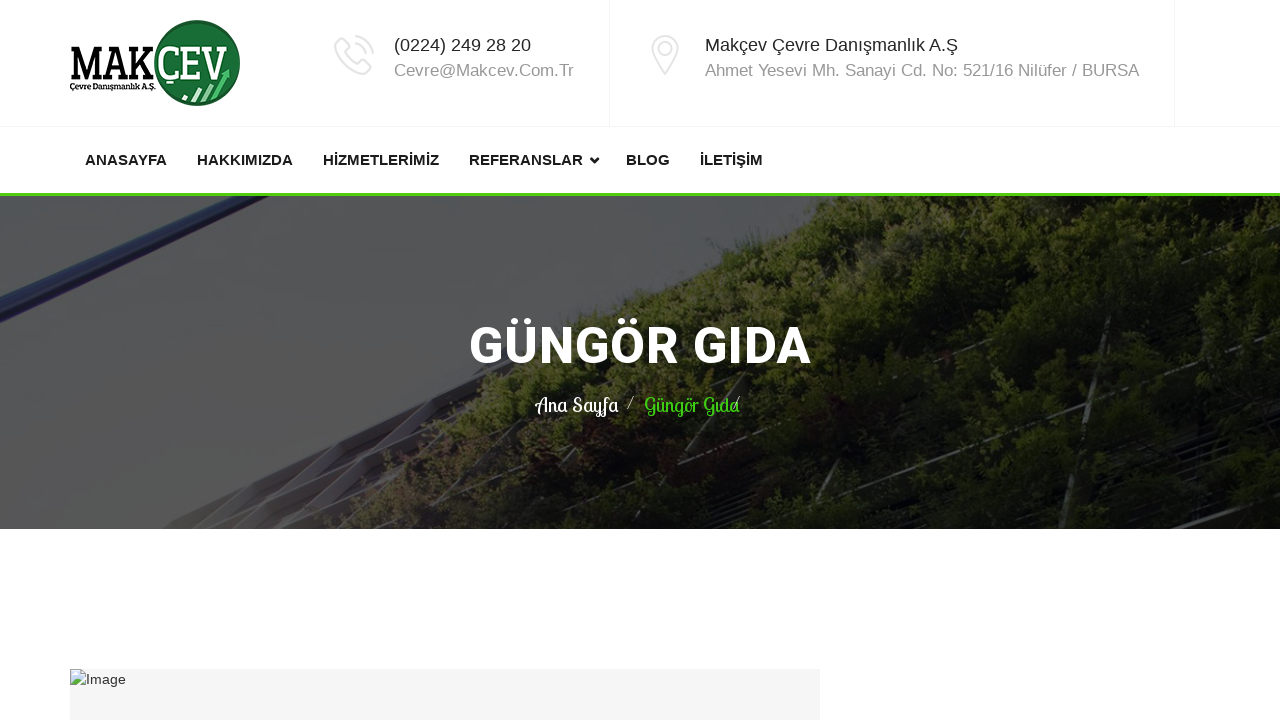

--- FILE ---
content_type: text/html; charset=UTF-8
request_url: https://makcev.com.tr/projects/gungor-gida/
body_size: 10459
content:
<!DOCTYPE html>
<html lang="tr">
<head>
<meta charset="UTF-8">
<!-- Responsive -->
<meta http-equiv="X-UA-Compatible" content="IE=edge">
<meta name="viewport" content="width=device-width, initial-scale=1.0, maximum-scale=1.0">

<script>
var map_pointer = 'https://makcev.com.tr/wp-content/themes/enviro';
</script>

<title>Güngör Gıda &#8211; MAKÇEV Çevre Danışmanlık A.Ş.</title>
<meta name='robots' content='max-image-preview:large' />
	<style>img:is([sizes="auto" i], [sizes^="auto," i]) { contain-intrinsic-size: 3000px 1500px }</style>
	<link rel='dns-prefetch' href='//maps.google.com' />
<link rel='dns-prefetch' href='//fonts.googleapis.com' />
<link rel="alternate" type="application/rss+xml" title="MAKÇEV Çevre Danışmanlık A.Ş. &raquo; akışı" href="https://makcev.com.tr/feed/" />
<link rel="alternate" type="application/rss+xml" title="MAKÇEV Çevre Danışmanlık A.Ş. &raquo; yorum akışı" href="https://makcev.com.tr/comments/feed/" />
<link rel="alternate" type="text/calendar" title="iCal İçerik Kaynağı MAKÇEV Çevre Danışmanlık A.Ş. &raquo;" href="https://makcev.com.tr/events/?ical=1" />
<script type="text/javascript">
/* <![CDATA[ */
window._wpemojiSettings = {"baseUrl":"https:\/\/s.w.org\/images\/core\/emoji\/16.0.1\/72x72\/","ext":".png","svgUrl":"https:\/\/s.w.org\/images\/core\/emoji\/16.0.1\/svg\/","svgExt":".svg","source":{"concatemoji":"https:\/\/makcev.com.tr\/wp-includes\/js\/wp-emoji-release.min.js?ver=6.8.3"}};
/*! This file is auto-generated */
!function(s,n){var o,i,e;function c(e){try{var t={supportTests:e,timestamp:(new Date).valueOf()};sessionStorage.setItem(o,JSON.stringify(t))}catch(e){}}function p(e,t,n){e.clearRect(0,0,e.canvas.width,e.canvas.height),e.fillText(t,0,0);var t=new Uint32Array(e.getImageData(0,0,e.canvas.width,e.canvas.height).data),a=(e.clearRect(0,0,e.canvas.width,e.canvas.height),e.fillText(n,0,0),new Uint32Array(e.getImageData(0,0,e.canvas.width,e.canvas.height).data));return t.every(function(e,t){return e===a[t]})}function u(e,t){e.clearRect(0,0,e.canvas.width,e.canvas.height),e.fillText(t,0,0);for(var n=e.getImageData(16,16,1,1),a=0;a<n.data.length;a++)if(0!==n.data[a])return!1;return!0}function f(e,t,n,a){switch(t){case"flag":return n(e,"\ud83c\udff3\ufe0f\u200d\u26a7\ufe0f","\ud83c\udff3\ufe0f\u200b\u26a7\ufe0f")?!1:!n(e,"\ud83c\udde8\ud83c\uddf6","\ud83c\udde8\u200b\ud83c\uddf6")&&!n(e,"\ud83c\udff4\udb40\udc67\udb40\udc62\udb40\udc65\udb40\udc6e\udb40\udc67\udb40\udc7f","\ud83c\udff4\u200b\udb40\udc67\u200b\udb40\udc62\u200b\udb40\udc65\u200b\udb40\udc6e\u200b\udb40\udc67\u200b\udb40\udc7f");case"emoji":return!a(e,"\ud83e\udedf")}return!1}function g(e,t,n,a){var r="undefined"!=typeof WorkerGlobalScope&&self instanceof WorkerGlobalScope?new OffscreenCanvas(300,150):s.createElement("canvas"),o=r.getContext("2d",{willReadFrequently:!0}),i=(o.textBaseline="top",o.font="600 32px Arial",{});return e.forEach(function(e){i[e]=t(o,e,n,a)}),i}function t(e){var t=s.createElement("script");t.src=e,t.defer=!0,s.head.appendChild(t)}"undefined"!=typeof Promise&&(o="wpEmojiSettingsSupports",i=["flag","emoji"],n.supports={everything:!0,everythingExceptFlag:!0},e=new Promise(function(e){s.addEventListener("DOMContentLoaded",e,{once:!0})}),new Promise(function(t){var n=function(){try{var e=JSON.parse(sessionStorage.getItem(o));if("object"==typeof e&&"number"==typeof e.timestamp&&(new Date).valueOf()<e.timestamp+604800&&"object"==typeof e.supportTests)return e.supportTests}catch(e){}return null}();if(!n){if("undefined"!=typeof Worker&&"undefined"!=typeof OffscreenCanvas&&"undefined"!=typeof URL&&URL.createObjectURL&&"undefined"!=typeof Blob)try{var e="postMessage("+g.toString()+"("+[JSON.stringify(i),f.toString(),p.toString(),u.toString()].join(",")+"));",a=new Blob([e],{type:"text/javascript"}),r=new Worker(URL.createObjectURL(a),{name:"wpTestEmojiSupports"});return void(r.onmessage=function(e){c(n=e.data),r.terminate(),t(n)})}catch(e){}c(n=g(i,f,p,u))}t(n)}).then(function(e){for(var t in e)n.supports[t]=e[t],n.supports.everything=n.supports.everything&&n.supports[t],"flag"!==t&&(n.supports.everythingExceptFlag=n.supports.everythingExceptFlag&&n.supports[t]);n.supports.everythingExceptFlag=n.supports.everythingExceptFlag&&!n.supports.flag,n.DOMReady=!1,n.readyCallback=function(){n.DOMReady=!0}}).then(function(){return e}).then(function(){var e;n.supports.everything||(n.readyCallback(),(e=n.source||{}).concatemoji?t(e.concatemoji):e.wpemoji&&e.twemoji&&(t(e.twemoji),t(e.wpemoji)))}))}((window,document),window._wpemojiSettings);
/* ]]> */
</script>
<style id='wp-emoji-styles-inline-css' type='text/css'>

	img.wp-smiley, img.emoji {
		display: inline !important;
		border: none !important;
		box-shadow: none !important;
		height: 1em !important;
		width: 1em !important;
		margin: 0 0.07em !important;
		vertical-align: -0.1em !important;
		background: none !important;
		padding: 0 !important;
	}
</style>
<link rel='stylesheet' id='wp-block-library-css' href='https://makcev.com.tr/wp-includes/css/dist/block-library/style.min.css?ver=6.8.3' type='text/css' media='all' />
<style id='classic-theme-styles-inline-css' type='text/css'>
/*! This file is auto-generated */
.wp-block-button__link{color:#fff;background-color:#32373c;border-radius:9999px;box-shadow:none;text-decoration:none;padding:calc(.667em + 2px) calc(1.333em + 2px);font-size:1.125em}.wp-block-file__button{background:#32373c;color:#fff;text-decoration:none}
</style>
<style id='global-styles-inline-css' type='text/css'>
:root{--wp--preset--aspect-ratio--square: 1;--wp--preset--aspect-ratio--4-3: 4/3;--wp--preset--aspect-ratio--3-4: 3/4;--wp--preset--aspect-ratio--3-2: 3/2;--wp--preset--aspect-ratio--2-3: 2/3;--wp--preset--aspect-ratio--16-9: 16/9;--wp--preset--aspect-ratio--9-16: 9/16;--wp--preset--color--black: #000000;--wp--preset--color--cyan-bluish-gray: #abb8c3;--wp--preset--color--white: #ffffff;--wp--preset--color--pale-pink: #f78da7;--wp--preset--color--vivid-red: #cf2e2e;--wp--preset--color--luminous-vivid-orange: #ff6900;--wp--preset--color--luminous-vivid-amber: #fcb900;--wp--preset--color--light-green-cyan: #7bdcb5;--wp--preset--color--vivid-green-cyan: #00d084;--wp--preset--color--pale-cyan-blue: #8ed1fc;--wp--preset--color--vivid-cyan-blue: #0693e3;--wp--preset--color--vivid-purple: #9b51e0;--wp--preset--gradient--vivid-cyan-blue-to-vivid-purple: linear-gradient(135deg,rgba(6,147,227,1) 0%,rgb(155,81,224) 100%);--wp--preset--gradient--light-green-cyan-to-vivid-green-cyan: linear-gradient(135deg,rgb(122,220,180) 0%,rgb(0,208,130) 100%);--wp--preset--gradient--luminous-vivid-amber-to-luminous-vivid-orange: linear-gradient(135deg,rgba(252,185,0,1) 0%,rgba(255,105,0,1) 100%);--wp--preset--gradient--luminous-vivid-orange-to-vivid-red: linear-gradient(135deg,rgba(255,105,0,1) 0%,rgb(207,46,46) 100%);--wp--preset--gradient--very-light-gray-to-cyan-bluish-gray: linear-gradient(135deg,rgb(238,238,238) 0%,rgb(169,184,195) 100%);--wp--preset--gradient--cool-to-warm-spectrum: linear-gradient(135deg,rgb(74,234,220) 0%,rgb(151,120,209) 20%,rgb(207,42,186) 40%,rgb(238,44,130) 60%,rgb(251,105,98) 80%,rgb(254,248,76) 100%);--wp--preset--gradient--blush-light-purple: linear-gradient(135deg,rgb(255,206,236) 0%,rgb(152,150,240) 100%);--wp--preset--gradient--blush-bordeaux: linear-gradient(135deg,rgb(254,205,165) 0%,rgb(254,45,45) 50%,rgb(107,0,62) 100%);--wp--preset--gradient--luminous-dusk: linear-gradient(135deg,rgb(255,203,112) 0%,rgb(199,81,192) 50%,rgb(65,88,208) 100%);--wp--preset--gradient--pale-ocean: linear-gradient(135deg,rgb(255,245,203) 0%,rgb(182,227,212) 50%,rgb(51,167,181) 100%);--wp--preset--gradient--electric-grass: linear-gradient(135deg,rgb(202,248,128) 0%,rgb(113,206,126) 100%);--wp--preset--gradient--midnight: linear-gradient(135deg,rgb(2,3,129) 0%,rgb(40,116,252) 100%);--wp--preset--font-size--small: 13px;--wp--preset--font-size--medium: 20px;--wp--preset--font-size--large: 36px;--wp--preset--font-size--x-large: 42px;--wp--preset--spacing--20: 0.44rem;--wp--preset--spacing--30: 0.67rem;--wp--preset--spacing--40: 1rem;--wp--preset--spacing--50: 1.5rem;--wp--preset--spacing--60: 2.25rem;--wp--preset--spacing--70: 3.38rem;--wp--preset--spacing--80: 5.06rem;--wp--preset--shadow--natural: 6px 6px 9px rgba(0, 0, 0, 0.2);--wp--preset--shadow--deep: 12px 12px 50px rgba(0, 0, 0, 0.4);--wp--preset--shadow--sharp: 6px 6px 0px rgba(0, 0, 0, 0.2);--wp--preset--shadow--outlined: 6px 6px 0px -3px rgba(255, 255, 255, 1), 6px 6px rgba(0, 0, 0, 1);--wp--preset--shadow--crisp: 6px 6px 0px rgba(0, 0, 0, 1);}:where(.is-layout-flex){gap: 0.5em;}:where(.is-layout-grid){gap: 0.5em;}body .is-layout-flex{display: flex;}.is-layout-flex{flex-wrap: wrap;align-items: center;}.is-layout-flex > :is(*, div){margin: 0;}body .is-layout-grid{display: grid;}.is-layout-grid > :is(*, div){margin: 0;}:where(.wp-block-columns.is-layout-flex){gap: 2em;}:where(.wp-block-columns.is-layout-grid){gap: 2em;}:where(.wp-block-post-template.is-layout-flex){gap: 1.25em;}:where(.wp-block-post-template.is-layout-grid){gap: 1.25em;}.has-black-color{color: var(--wp--preset--color--black) !important;}.has-cyan-bluish-gray-color{color: var(--wp--preset--color--cyan-bluish-gray) !important;}.has-white-color{color: var(--wp--preset--color--white) !important;}.has-pale-pink-color{color: var(--wp--preset--color--pale-pink) !important;}.has-vivid-red-color{color: var(--wp--preset--color--vivid-red) !important;}.has-luminous-vivid-orange-color{color: var(--wp--preset--color--luminous-vivid-orange) !important;}.has-luminous-vivid-amber-color{color: var(--wp--preset--color--luminous-vivid-amber) !important;}.has-light-green-cyan-color{color: var(--wp--preset--color--light-green-cyan) !important;}.has-vivid-green-cyan-color{color: var(--wp--preset--color--vivid-green-cyan) !important;}.has-pale-cyan-blue-color{color: var(--wp--preset--color--pale-cyan-blue) !important;}.has-vivid-cyan-blue-color{color: var(--wp--preset--color--vivid-cyan-blue) !important;}.has-vivid-purple-color{color: var(--wp--preset--color--vivid-purple) !important;}.has-black-background-color{background-color: var(--wp--preset--color--black) !important;}.has-cyan-bluish-gray-background-color{background-color: var(--wp--preset--color--cyan-bluish-gray) !important;}.has-white-background-color{background-color: var(--wp--preset--color--white) !important;}.has-pale-pink-background-color{background-color: var(--wp--preset--color--pale-pink) !important;}.has-vivid-red-background-color{background-color: var(--wp--preset--color--vivid-red) !important;}.has-luminous-vivid-orange-background-color{background-color: var(--wp--preset--color--luminous-vivid-orange) !important;}.has-luminous-vivid-amber-background-color{background-color: var(--wp--preset--color--luminous-vivid-amber) !important;}.has-light-green-cyan-background-color{background-color: var(--wp--preset--color--light-green-cyan) !important;}.has-vivid-green-cyan-background-color{background-color: var(--wp--preset--color--vivid-green-cyan) !important;}.has-pale-cyan-blue-background-color{background-color: var(--wp--preset--color--pale-cyan-blue) !important;}.has-vivid-cyan-blue-background-color{background-color: var(--wp--preset--color--vivid-cyan-blue) !important;}.has-vivid-purple-background-color{background-color: var(--wp--preset--color--vivid-purple) !important;}.has-black-border-color{border-color: var(--wp--preset--color--black) !important;}.has-cyan-bluish-gray-border-color{border-color: var(--wp--preset--color--cyan-bluish-gray) !important;}.has-white-border-color{border-color: var(--wp--preset--color--white) !important;}.has-pale-pink-border-color{border-color: var(--wp--preset--color--pale-pink) !important;}.has-vivid-red-border-color{border-color: var(--wp--preset--color--vivid-red) !important;}.has-luminous-vivid-orange-border-color{border-color: var(--wp--preset--color--luminous-vivid-orange) !important;}.has-luminous-vivid-amber-border-color{border-color: var(--wp--preset--color--luminous-vivid-amber) !important;}.has-light-green-cyan-border-color{border-color: var(--wp--preset--color--light-green-cyan) !important;}.has-vivid-green-cyan-border-color{border-color: var(--wp--preset--color--vivid-green-cyan) !important;}.has-pale-cyan-blue-border-color{border-color: var(--wp--preset--color--pale-cyan-blue) !important;}.has-vivid-cyan-blue-border-color{border-color: var(--wp--preset--color--vivid-cyan-blue) !important;}.has-vivid-purple-border-color{border-color: var(--wp--preset--color--vivid-purple) !important;}.has-vivid-cyan-blue-to-vivid-purple-gradient-background{background: var(--wp--preset--gradient--vivid-cyan-blue-to-vivid-purple) !important;}.has-light-green-cyan-to-vivid-green-cyan-gradient-background{background: var(--wp--preset--gradient--light-green-cyan-to-vivid-green-cyan) !important;}.has-luminous-vivid-amber-to-luminous-vivid-orange-gradient-background{background: var(--wp--preset--gradient--luminous-vivid-amber-to-luminous-vivid-orange) !important;}.has-luminous-vivid-orange-to-vivid-red-gradient-background{background: var(--wp--preset--gradient--luminous-vivid-orange-to-vivid-red) !important;}.has-very-light-gray-to-cyan-bluish-gray-gradient-background{background: var(--wp--preset--gradient--very-light-gray-to-cyan-bluish-gray) !important;}.has-cool-to-warm-spectrum-gradient-background{background: var(--wp--preset--gradient--cool-to-warm-spectrum) !important;}.has-blush-light-purple-gradient-background{background: var(--wp--preset--gradient--blush-light-purple) !important;}.has-blush-bordeaux-gradient-background{background: var(--wp--preset--gradient--blush-bordeaux) !important;}.has-luminous-dusk-gradient-background{background: var(--wp--preset--gradient--luminous-dusk) !important;}.has-pale-ocean-gradient-background{background: var(--wp--preset--gradient--pale-ocean) !important;}.has-electric-grass-gradient-background{background: var(--wp--preset--gradient--electric-grass) !important;}.has-midnight-gradient-background{background: var(--wp--preset--gradient--midnight) !important;}.has-small-font-size{font-size: var(--wp--preset--font-size--small) !important;}.has-medium-font-size{font-size: var(--wp--preset--font-size--medium) !important;}.has-large-font-size{font-size: var(--wp--preset--font-size--large) !important;}.has-x-large-font-size{font-size: var(--wp--preset--font-size--x-large) !important;}
:where(.wp-block-post-template.is-layout-flex){gap: 1.25em;}:where(.wp-block-post-template.is-layout-grid){gap: 1.25em;}
:where(.wp-block-columns.is-layout-flex){gap: 2em;}:where(.wp-block-columns.is-layout-grid){gap: 2em;}
:root :where(.wp-block-pullquote){font-size: 1.5em;line-height: 1.6;}
</style>
<link rel='stylesheet' id='contact-form-7-css' href='https://makcev.com.tr/wp-content/plugins/contact-form-7/includes/css/styles.css?ver=6.0.6' type='text/css' media='all' />
<link rel='stylesheet' id='rs-plugin-settings-css' href='https://makcev.com.tr/wp-content/plugins/revslider/public/assets/css/settings.css?ver=5.4.8.1' type='text/css' media='all' />
<style id='rs-plugin-settings-inline-css' type='text/css'>
#rs-demo-id {}
</style>
<link rel='stylesheet' id='enviro-parent-style-css' href='https://makcev.com.tr/wp-content/themes/enviro/style.css?ver=6.8.3' type='text/css' media='all' />
<link rel='stylesheet' id='bootstrap-css' href='https://makcev.com.tr/wp-content/themes/enviro/css/bootstrap.css?ver=6.8.3' type='text/css' media='all' />
<link rel='stylesheet' id='fontawesome-css' href='https://makcev.com.tr/wp-content/themes/enviro/css/font-awesome.css?ver=6.8.3' type='text/css' media='all' />
<link rel='stylesheet' id='flaticon-css' href='https://makcev.com.tr/wp-content/themes/enviro/css/flaticon.css?ver=6.8.3' type='text/css' media='all' />
<link rel='stylesheet' id='animate-css' href='https://makcev.com.tr/wp-content/themes/enviro/css/animate.css?ver=6.8.3' type='text/css' media='all' />
<link rel='stylesheet' id='owl-theme-css' href='https://makcev.com.tr/wp-content/themes/enviro/css/owl.css?ver=6.8.3' type='text/css' media='all' />
<link rel='stylesheet' id='fancybox-css' href='https://makcev.com.tr/wp-content/themes/enviro/css/jquery.fancybox.css?ver=6.8.3' type='text/css' media='all' />
<link rel='stylesheet' id='hover-css' href='https://makcev.com.tr/wp-content/themes/enviro/css/hover.css?ver=6.8.3' type='text/css' media='all' />
<link rel='stylesheet' id='gui-css' href='https://makcev.com.tr/wp-content/themes/enviro/css/gui.css?ver=6.8.3' type='text/css' media='all' />
<link rel='stylesheet' id='bootstrap-touchspin-css' href='https://makcev.com.tr/wp-content/themes/enviro/css/jquery.bootstrap-touchspin.css?ver=6.8.3' type='text/css' media='all' />
<link rel='stylesheet' id='nouislider-css' href='https://makcev.com.tr/wp-content/themes/enviro/css/nouislider.css?ver=6.8.3' type='text/css' media='all' />
<link rel='stylesheet' id='nouislider-pips-css' href='https://makcev.com.tr/wp-content/themes/enviro/css/nouislider.pips.css?ver=6.8.3' type='text/css' media='all' />
<link rel='stylesheet' id='like-css' href='https://makcev.com.tr/wp-content/themes/enviro/css/like.css?ver=6.8.3' type='text/css' media='all' />
<link rel='stylesheet' id='enviro-main-style-css' href='https://makcev.com.tr/wp-content/themes/enviro-child/style.css?ver=6.8.3' type='text/css' media='all' />
<link rel='stylesheet' id='enviro-custom-style-css' href='https://makcev.com.tr/wp-content/themes/enviro/css/custom.css?ver=6.8.3' type='text/css' media='all' />
<link rel='stylesheet' id='enviro-responsive-css' href='https://makcev.com.tr/wp-content/themes/enviro/css/responsive.css?ver=6.8.3' type='text/css' media='all' />
<link rel='stylesheet' id='enviro-theme-slug-fonts-css' href='https://fonts.googleapis.com/css?family=Lobster+Two%3A400%2C400i%2C700%2C700i%7CLora%3A400%2C400i%2C700%2C700i%7COpen+Sans%3A300%2C300i%2C400%2C400i%2C600%2C600i%2C700%2C700i%2C800%2C800i%7CRoboto%3A100%2C100i%2C300%2C300i%2C400%2C400i%2C500%2C500i%2C700%2C700i%2C900%2C900i&#038;subset=latin%2Clatin-ext' type='text/css' media='all' />
<style id='akismet-widget-style-inline-css' type='text/css'>

			.a-stats {
				--akismet-color-mid-green: #357b49;
				--akismet-color-white: #fff;
				--akismet-color-light-grey: #f6f7f7;

				max-width: 350px;
				width: auto;
			}

			.a-stats * {
				all: unset;
				box-sizing: border-box;
			}

			.a-stats strong {
				font-weight: 600;
			}

			.a-stats a.a-stats__link,
			.a-stats a.a-stats__link:visited,
			.a-stats a.a-stats__link:active {
				background: var(--akismet-color-mid-green);
				border: none;
				box-shadow: none;
				border-radius: 8px;
				color: var(--akismet-color-white);
				cursor: pointer;
				display: block;
				font-family: -apple-system, BlinkMacSystemFont, 'Segoe UI', 'Roboto', 'Oxygen-Sans', 'Ubuntu', 'Cantarell', 'Helvetica Neue', sans-serif;
				font-weight: 500;
				padding: 12px;
				text-align: center;
				text-decoration: none;
				transition: all 0.2s ease;
			}

			/* Extra specificity to deal with TwentyTwentyOne focus style */
			.widget .a-stats a.a-stats__link:focus {
				background: var(--akismet-color-mid-green);
				color: var(--akismet-color-white);
				text-decoration: none;
			}

			.a-stats a.a-stats__link:hover {
				filter: brightness(110%);
				box-shadow: 0 4px 12px rgba(0, 0, 0, 0.06), 0 0 2px rgba(0, 0, 0, 0.16);
			}

			.a-stats .count {
				color: var(--akismet-color-white);
				display: block;
				font-size: 1.5em;
				line-height: 1.4;
				padding: 0 13px;
				white-space: nowrap;
			}
		
</style>
<link rel='stylesheet' id='raleway-css' href='//fonts.googleapis.com/css?family=Raleway%3A100%2C100italic%2C200%2C200italic%2C300%2C300italic%2Cregular%2Citalic%2C500%2C500italic%2C600%2C600italic%2C700%2C700italic%2C800%2C800italic%2C900%2C900italic&#038;subset=latin%2Clatin-ext&#038;ver=2.9.6' type='text/css' media='all' />
<link rel='stylesheet' id='kc-general-css' href='https://makcev.com.tr/wp-content/plugins/kingcomposer/assets/frontend/css/kingcomposer.min.css?ver=2.9.6' type='text/css' media='all' />
<link rel='stylesheet' id='kc-animate-css' href='https://makcev.com.tr/wp-content/plugins/kingcomposer/assets/css/animate.css?ver=2.9.6' type='text/css' media='all' />
<link rel='stylesheet' id='kc-icon-1-css' href='https://makcev.com.tr/wp-content/plugins/kingcomposer/assets/css/icons.css?ver=2.9.6' type='text/css' media='all' />
<script type="text/javascript" src="https://makcev.com.tr/wp-includes/js/jquery/jquery.min.js?ver=3.7.1" id="jquery-core-js"></script>
<script type="text/javascript" src="https://makcev.com.tr/wp-includes/js/jquery/jquery-migrate.min.js?ver=3.4.1" id="jquery-migrate-js"></script>
<script type="text/javascript" src="https://makcev.com.tr/wp-content/plugins/revslider/public/assets/js/jquery.themepunch.tools.min.js?ver=5.4.8.1" id="tp-tools-js"></script>
<script type="text/javascript" src="https://makcev.com.tr/wp-content/plugins/revslider/public/assets/js/jquery.themepunch.revolution.min.js?ver=5.4.8.1" id="revmin-js"></script>
<script type="text/javascript" src="https://maps.google.com/maps/api/js?key&amp;ver=6.8.3" id="map_api-js"></script>
<link rel="https://api.w.org/" href="https://makcev.com.tr/wp-json/" /><link rel="EditURI" type="application/rsd+xml" title="RSD" href="https://makcev.com.tr/xmlrpc.php?rsd" />
<meta name="generator" content="WordPress 6.8.3" />
<link rel="canonical" href="https://makcev.com.tr/projects/gungor-gida/" />
<link rel='shortlink' href='https://makcev.com.tr/?p=728' />
<link rel="alternate" title="oEmbed (JSON)" type="application/json+oembed" href="https://makcev.com.tr/wp-json/oembed/1.0/embed?url=https%3A%2F%2Fmakcev.com.tr%2Fprojects%2Fgungor-gida%2F" />
<link rel="alternate" title="oEmbed (XML)" type="text/xml+oembed" href="https://makcev.com.tr/wp-json/oembed/1.0/embed?url=https%3A%2F%2Fmakcev.com.tr%2Fprojects%2Fgungor-gida%2F&#038;format=xml" />
<script type="text/javascript">var kc_script_data={ajax_url:"https://makcev.com.tr/wp-admin/admin-ajax.php"}</script><meta name="tec-api-version" content="v1"><meta name="tec-api-origin" content="https://makcev.com.tr"><link rel="alternate" href="https://makcev.com.tr/wp-json/tribe/events/v1/" /><style type="text/css">.recentcomments a{display:inline !important;padding:0 !important;margin:0 !important;}</style><meta name="generator" content="Powered by Slider Revolution 5.4.8.1 - responsive, Mobile-Friendly Slider Plugin for WordPress with comfortable drag and drop interface." />
<link rel="icon" href="https://makcev.com.tr/wp-content/uploads/2019/12/cropped-makcev-web-logo-stiker-32x32.png" sizes="32x32" />
<link rel="icon" href="https://makcev.com.tr/wp-content/uploads/2019/12/cropped-makcev-web-logo-stiker-192x192.png" sizes="192x192" />
<link rel="apple-touch-icon" href="https://makcev.com.tr/wp-content/uploads/2019/12/cropped-makcev-web-logo-stiker-180x180.png" />
<meta name="msapplication-TileImage" content="https://makcev.com.tr/wp-content/uploads/2019/12/cropped-makcev-web-logo-stiker-270x270.png" />
<script type="text/javascript">function setREVStartSize(e){									
						try{ e.c=jQuery(e.c);var i=jQuery(window).width(),t=9999,r=0,n=0,l=0,f=0,s=0,h=0;
							if(e.responsiveLevels&&(jQuery.each(e.responsiveLevels,function(e,f){f>i&&(t=r=f,l=e),i>f&&f>r&&(r=f,n=e)}),t>r&&(l=n)),f=e.gridheight[l]||e.gridheight[0]||e.gridheight,s=e.gridwidth[l]||e.gridwidth[0]||e.gridwidth,h=i/s,h=h>1?1:h,f=Math.round(h*f),"fullscreen"==e.sliderLayout){var u=(e.c.width(),jQuery(window).height());if(void 0!=e.fullScreenOffsetContainer){var c=e.fullScreenOffsetContainer.split(",");if (c) jQuery.each(c,function(e,i){u=jQuery(i).length>0?u-jQuery(i).outerHeight(!0):u}),e.fullScreenOffset.split("%").length>1&&void 0!=e.fullScreenOffset&&e.fullScreenOffset.length>0?u-=jQuery(window).height()*parseInt(e.fullScreenOffset,0)/100:void 0!=e.fullScreenOffset&&e.fullScreenOffset.length>0&&(u-=parseInt(e.fullScreenOffset,0))}f=u}else void 0!=e.minHeight&&f<e.minHeight&&(f=e.minHeight);e.c.closest(".rev_slider_wrapper").css({height:f})					
						}catch(d){console.log("Failure at Presize of Slider:"+d)}						
					};</script>
		<style type="text/css" id="wp-custom-css">
			.btn-style-five
{display:none;
}		</style>
		<script type="text/javascript"></script><style type="text/css" id="kc-css-general">.kc-off-notice{display: inline-block !important;}.kc-container{max-width:1170px;}</style><style type="text/css" id="kc-css-render"></style></head>

<body class="wp-singular bunch_projects-template-default single single-bunch_projects postid-728 wp-theme-enviro wp-child-theme-enviro-child kingcomposer kc-css-system tribe-no-js">

<div class="page-wrapper">
 	
        
    
<!-- Main Header-->
<header class="main-header">

	<!--Header-Upper-->
	<div class="header-upper">
		<div class="auto-container">
			<div class="clearfix">
				
				<div class="pull-left logo-outer">
					<div class="logo">
                    	                        <a href="https://makcev.com.tr/"><img src="https://makcev.com.tr/wp-content/uploads/2019/12/makcev-web-logo.png" alt="Arctica" title="Arctica"></a>
                                            </div>
				</div>
				
				<div class="pull-right upper-right clearfix">
					
					<!--Info Box-->
                    					<div class="upper-column info-box">
						<div class="icon-box"><span class="flaticon-phone-call"></span></div>
						<ul>
							<li><strong>(0224) 249 28 20</strong></li>
							<li>cevre@makcev.com.tr</li>
						</ul>
					</div>
										<!--Info Box-->
					                    <div class="upper-column info-box">
						<div class="icon-box"><span class="flaticon-location-pin"></span></div>
						<ul>
							<li><strong>Makçev Çevre Danışmanlık A.Ş</strong></li>
							<li>Ahmet Yesevi Mh. Sanayi Cd. No: 521/16 Nilüfer / BURSA</li>
						</ul>
					</div>
										<!--Info Box-->
					<div class="upper-column info-box">
						<ul class="social-icon-one">
                        	                                                        
						</ul>
					</div>
					
				</div>
				
			</div>
		</div>
	</div>
	<!--End Header Upper-->
	
	<!--Header Lower-->
	<div class="header-lower">
		
		<div class="auto-container">
			<div class="nav-outer clearfix">
				<!-- Main Menu -->
				<nav class="main-menu">
					<div class="navbar-header">
						<!-- Toggle Button -->    	
						<button type="button" class="navbar-toggle" data-toggle="collapse" data-target=".navbar-collapse">
						<span class="icon-bar"></span>
						<span class="icon-bar"></span>
						<span class="icon-bar"></span>
						</button>
					</div>
					
					<div class="navbar-collapse collapse clearfix">
						<ul class="navigation clearfix">
							<li id="menu-item-555" class="menu-item menu-item-type-post_type menu-item-object-page menu-item-home menu-item-555"><a title="Anasayfa" href="https://makcev.com.tr/" class="hvr-underline-from-left1" data-scroll data-options="easing: easeOutQuart">Anasayfa</a></li>
<li id="menu-item-557" class="menu-item menu-item-type-post_type menu-item-object-page menu-item-557"><a title="Hakkımızda" href="https://makcev.com.tr/hakkimizda/" class="hvr-underline-from-left1" data-scroll data-options="easing: easeOutQuart">Hakkımızda</a></li>
<li id="menu-item-652" class="menu-item menu-item-type-post_type menu-item-object-page menu-item-652"><a title="Hizmetlerimiz" href="https://makcev.com.tr/hizmetler/" class="hvr-underline-from-left1" data-scroll data-options="easing: easeOutQuart">Hizmetlerimiz</a></li>
<li id="menu-item-807" class="menu-item menu-item-type-custom menu-item-object-custom menu-item-has-children menu-item-807 dropdown"><a title="Referanslar" href="#" data-toggle="dropdown1" class="hvr-underline-from-left1" aria-expanded="false" data-scroll data-options="easing: easeOutQuart">Referanslar</a>
<ul role="menu" class="submenu">
	<li id="menu-item-808" class="menu-item menu-item-type-post_type menu-item-object-page menu-item-808"><a title="Gıda Sektörü Referanslarımız" href="https://makcev.com.tr/gida-sektoru-referanslarimiz/">Gıda Sektörü Referanslarımız</a></li>
	<li id="menu-item-809" class="menu-item menu-item-type-post_type menu-item-object-page menu-item-809"><a title="Tüm Referanslarımız" href="https://makcev.com.tr/referanslar/">Tüm Referanslarımız</a></li>
</ul>
</li>
<li id="menu-item-852" class="menu-item menu-item-type-post_type menu-item-object-page menu-item-852"><a title="Blog" href="https://makcev.com.tr/blog/" class="hvr-underline-from-left1" data-scroll data-options="easing: easeOutQuart">Blog</a></li>
<li id="menu-item-556" class="menu-item menu-item-type-post_type menu-item-object-page menu-item-556"><a title="İletişim" href="https://makcev.com.tr/iletisim/" class="hvr-underline-from-left1" data-scroll data-options="easing: easeOutQuart">İletişim</a></li>
						</ul>
					</div>
				</nav>
				<!-- Main Menu End-->
							</div>
		</div>
	</div>
	<!--End Header Lower-->
	
	<!--Sticky Header-->
	<div class="sticky-header">
		<div class="auto-container clearfix">
			<!--Logo-->
			<div class="logo pull-left">
				                <a href="https://makcev.com.tr/"><img src="https://makcev.com.tr/wp-content/uploads/2019/12/makcev-web-logo-stiker.png" alt="Arctica" title="Arctica" class="img-responsive"></a>
                			</div>
			
			<!--Right Col-->
			<div class="right-col pull-right">
				<!-- Main Menu -->
				<nav class="main-menu">
					<div class="navbar-header">
						<!-- Toggle Button -->    	
						<button type="button" class="navbar-toggle" data-toggle="collapse" data-target=".navbar-collapse">
							<span class="icon-bar"></span>
							<span class="icon-bar"></span>
							<span class="icon-bar"></span>
						</button>
					</div>
					
					<div class="navbar-collapse collapse clearfix">
						<ul class="navigation clearfix">
							<li class="menu-item menu-item-type-post_type menu-item-object-page menu-item-home menu-item-555"><a title="Anasayfa" href="https://makcev.com.tr/" class="hvr-underline-from-left1" data-scroll data-options="easing: easeOutQuart">Anasayfa</a></li>
<li class="menu-item menu-item-type-post_type menu-item-object-page menu-item-557"><a title="Hakkımızda" href="https://makcev.com.tr/hakkimizda/" class="hvr-underline-from-left1" data-scroll data-options="easing: easeOutQuart">Hakkımızda</a></li>
<li class="menu-item menu-item-type-post_type menu-item-object-page menu-item-652"><a title="Hizmetlerimiz" href="https://makcev.com.tr/hizmetler/" class="hvr-underline-from-left1" data-scroll data-options="easing: easeOutQuart">Hizmetlerimiz</a></li>
<li class="menu-item menu-item-type-custom menu-item-object-custom menu-item-has-children menu-item-807 dropdown"><a title="Referanslar" href="#" data-toggle="dropdown1" class="hvr-underline-from-left1" aria-expanded="false" data-scroll data-options="easing: easeOutQuart">Referanslar</a>
<ul role="menu" class="submenu">
	<li class="menu-item menu-item-type-post_type menu-item-object-page menu-item-808"><a title="Gıda Sektörü Referanslarımız" href="https://makcev.com.tr/gida-sektoru-referanslarimiz/">Gıda Sektörü Referanslarımız</a></li>
	<li class="menu-item menu-item-type-post_type menu-item-object-page menu-item-809"><a title="Tüm Referanslarımız" href="https://makcev.com.tr/referanslar/">Tüm Referanslarımız</a></li>
</ul>
</li>
<li class="menu-item menu-item-type-post_type menu-item-object-page menu-item-852"><a title="Blog" href="https://makcev.com.tr/blog/" class="hvr-underline-from-left1" data-scroll data-options="easing: easeOutQuart">Blog</a></li>
<li class="menu-item menu-item-type-post_type menu-item-object-page menu-item-556"><a title="İletişim" href="https://makcev.com.tr/iletisim/" class="hvr-underline-from-left1" data-scroll data-options="easing: easeOutQuart">İletişim</a></li>
						</ul>
					</div>
				</nav><!-- Main Menu End-->
			</div>
			
		</div>
	</div>
	<!--End Sticky Header-->

</header>
<!--End Main Header -->

<!--Page Title-->
<section class="page-title" >
    <div class="auto-container">
        <div class="inner-box">
            <h1>  Güngör Gıda</h1>
            <div class="bread-crumb">
                <ul class=""><li><a href="https://makcev.com.tr/">Ana Sayfa</a></li><li>Güngör Gıda</li></ul>            </div>
        </div>
    </div>
</section>
<!--End Page Title-->

<!--Sidebar Page Container-->
<div class="sidebar-page-container">
    <div class="auto-container">
        <div class="row clearfix">
            
            <!--Sidebar Side-->
                        
            <!--Content Side / Project Detail-->
            <div class="content-side col-lg-8 col-md-8 col-sm-12 col-xs-12">
            	                <div class="project-detail">
                    <div class="detail-box">
                        <div class="row clearfix">
                            <!--Column-->
                            <div class="column col-md-6 col-sm-6 col-xs-12">
                                <div class="image">
                                    <img src="" alt="Image" />
                                </div>
                            </div>
                            <!--Detail Column-->
                            <div class="detail-column col-md-6 col-sm-6 col-xs-12">
                                <div class="inner-box">
                                    <h3>Proje Detayları</h3>
                                    <ul class="detail-list">
                                        <li>Kategori : <span></span></li>
                                        <li>Tarih : <span></span></li>
                                        <li>Durum : <span></span></li>
                                        <li>Etiket : <span></span></li>
                                        <li>Özet : <span></span></li>
                                    </ul>
                                </div>
                            </div>
                        </div>
                    </div>
                    <!--Project Category-->
                    <div class="project-category clearfix">
                        <div class="pull-left">
                            <ul>
                                <li>16 Mar 2021</li>
                                <li><a href="javascript:;"></a></li>
                            </ul>
                            <h3>Güngör Gıda</h3>
                        </div>
                        <div class="pull-right text-right">
                            <a href="#" class="donate-coupon theme-btn btn-style-five">Donate Now</a>
                        </div>
                    </div>
                    <div class="kc_clfw"></div><section class="kc-elm kc-css-459860 kc_row"><div class="kc-row-container  kc-container"><div class="kc-wrap-columns"><div class="kc-elm kc-css-179700 kc_col-sm-12 kc_column kc_col-sm-12"><div class="kc-col-container"><div class="kc-elm kc-css-744463 kc_text_block"><p><img fetchpriority="high" decoding="async" class="aligncenter wp-image-642 size-medium" src="https://makcev.com.tr/wp-content/uploads/2020/03/medicabil-hastanesi-makcev-proje-danismanlik-300x285.jpg" alt="" width="300" height="285" srcset="https://makcev.com.tr/wp-content/uploads/2020/03/medicabil-hastanesi-makcev-proje-danismanlik-300x285.jpg 300w, https://makcev.com.tr/wp-content/uploads/2020/03/medicabil-hastanesi-makcev-proje-danismanlik.jpg 400w" sizes="(max-width: 300px) 100vw, 300px" /></p>
</div></div></div></div></div></section>                </div>
                
                <!--Related Posts-->
                <div class="related-posts">
                    <h2>Diğer Projelerimiz</h2>
                    <div class="two-item-carousel owl-carousel owl-theme">
                                                <!--Project Block-->
                        <div class="project-block">
                            <div class="inner-box">
                                <div class="image">
                                    <a href="#"><img src="" alt="Image" /></a>
                                </div>
                                <div class="lower-box">
                                    <ul>
                                        <li></li>
                                        <li><a href="javascript:;"></a></li>
                                    </ul>
                                    <h3><a href="#"></a></h3>
                                </div>
                            </div>
                        </div>
                                            </div>
                </div>
                            </div>
            <!--End Content Side-->
            
            <!--Sidebar Side-->
            						            
        </div>
    </div>
</div>
<!--End Sidebar Page Container-->

	<div class="clearfix"></div>
    
    <!--Main Footer-->
    <footer class="main-footer">
    	        
        <!--Widgets Section-->
                <div class="widgets-section">
        	<div class="auto-container">
            	<div class="row clearfix">
                	<div id="text-3" class="col-md-3 col-sm-6 col-xs-12 footer-column footer-widget widget_text"><h2>Çevre Danışmanlıkları</h2>			<div class="textwidget"><p>Çevre İzni Kapsam Dışı Yazısının Alınması</p>
<p>Çevre Mevzuat Kapsamında Uygunsuzların Tespiti ve Raporlanması</p>
<p>Çevre İzni ve Lisansı Alınması</p>
<p>ÇED Raporu hazırlanması</p>
<p>ÇED Kapsam Dışı Başvurusu</p>
<p>ÇED İzleme ve Kontrol Süreci Takibi</p>
<p>Çevre Hukuku Danışmanlığı</p>
</div>
		</div><div id="text-4" class="col-md-3 col-sm-6 col-xs-12 footer-column footer-widget widget_text"><h2>Danışmanlık Hizmetleri</h2>			<div class="textwidget"><p>Geçici Faaliyet Belgesinin Alınması</p>
<p>Atık Yönetimi Çalışmaları</p>
<p>Toprak Koruma Projesi</p>
<p>Çevre Hukuku Danışmanlığı</p>
<p>Fizibilite ve Etüt Çalışmaları</p>
<p>İşyeri Açma ve Çalışma Ruhsatı(GSM)</p>
<p>Planlama ve Proje Hizmetleri</p>
</div>
		</div>				</div>
            </div>
        </div>
                <!--Footer Bottom-->
        <div class="footer-bottom">
        	<div class="auto-container">
            	<div class="row clearfix">
                	<div class="column col-md-6 col-sm-12 col-xs-12">
                    	<div class="copyright">All Right Researved. <strong>Makçev Çevre Danışmanlık A.Ş</strong> @ 2020</div>
                    </div>
                    <div class="column col-md-6 col-sm-12 col-xs-12">
                    	<ul class="footer-nav">
                        	<li class="menu-item menu-item-type-post_type menu-item-object-page menu-item-home menu-item-555"><a title="Anasayfa" href="https://makcev.com.tr/" class="hvr-underline-from-left1" data-scroll data-options="easing: easeOutQuart">Anasayfa</a></li>
<li class="menu-item menu-item-type-post_type menu-item-object-page menu-item-557"><a title="Hakkımızda" href="https://makcev.com.tr/hakkimizda/" class="hvr-underline-from-left1" data-scroll data-options="easing: easeOutQuart">Hakkımızda</a></li>
<li class="menu-item menu-item-type-post_type menu-item-object-page menu-item-652"><a title="Hizmetlerimiz" href="https://makcev.com.tr/hizmetler/" class="hvr-underline-from-left1" data-scroll data-options="easing: easeOutQuart">Hizmetlerimiz</a></li>
<li class="menu-item menu-item-type-custom menu-item-object-custom menu-item-has-children menu-item-807 dropdown"><a title="Referanslar" href="#" data-toggle="dropdown1" class="hvr-underline-from-left1" aria-expanded="false" data-scroll data-options="easing: easeOutQuart">Referanslar</a>
<ul role="menu" class="submenu">
	<li class="menu-item menu-item-type-post_type menu-item-object-page menu-item-808"><a title="Gıda Sektörü Referanslarımız" href="https://makcev.com.tr/gida-sektoru-referanslarimiz/">Gıda Sektörü Referanslarımız</a></li>
	<li class="menu-item menu-item-type-post_type menu-item-object-page menu-item-809"><a title="Tüm Referanslarımız" href="https://makcev.com.tr/referanslar/">Tüm Referanslarımız</a></li>
</ul>
</li>
<li class="menu-item menu-item-type-post_type menu-item-object-page menu-item-852"><a title="Blog" href="https://makcev.com.tr/blog/" class="hvr-underline-from-left1" data-scroll data-options="easing: easeOutQuart">Blog</a></li>
<li class="menu-item menu-item-type-post_type menu-item-object-page menu-item-556"><a title="İletişim" href="https://makcev.com.tr/iletisim/" class="hvr-underline-from-left1" data-scroll data-options="easing: easeOutQuart">İletişim</a></li>
                        </ul>
                    </div>
                </div>
            </div>
        </div>
        
    </footer>
	<!--End Footer-->
    
        
</div>
<!--End pagewrapper-->

<!--Scroll to top-->
<div class="scroll-to-top scroll-to-target" data-target=".main-header"><span class="icon fa fa-long-arrow-up"></span></div>

<script type="speculationrules">
{"prefetch":[{"source":"document","where":{"and":[{"href_matches":"\/*"},{"not":{"href_matches":["\/wp-*.php","\/wp-admin\/*","\/wp-content\/uploads\/*","\/wp-content\/*","\/wp-content\/plugins\/*","\/wp-content\/themes\/enviro-child\/*","\/wp-content\/themes\/enviro\/*","\/*\\?(.+)"]}},{"not":{"selector_matches":"a[rel~=\"nofollow\"]"}},{"not":{"selector_matches":".no-prefetch, .no-prefetch a"}}]},"eagerness":"conservative"}]}
</script>
		<script>
		( function ( body ) {
			'use strict';
			body.className = body.className.replace( /\btribe-no-js\b/, 'tribe-js' );
		} )( document.body );
		</script>
		<script> /* <![CDATA[ */var tribe_l10n_datatables = {"aria":{"sort_ascending":": activate to sort column ascending","sort_descending":": activate to sort column descending"},"length_menu":"Show _MENU_ entries","empty_table":"No data available in table","info":"Showing _START_ to _END_ of _TOTAL_ entries","info_empty":"Showing 0 to 0 of 0 entries","info_filtered":"(filtered from _MAX_ total entries)","zero_records":"No matching records found","search":"Search:","all_selected_text":"All items on this page were selected. ","select_all_link":"Select all pages","clear_selection":"Clear Selection.","pagination":{"all":"All","next":"Next","previous":"Previous"},"select":{"rows":{"0":"","_":": Selected %d rows","1":": Selected 1 row"}},"datepicker":{"dayNames":["Pazar","Pazartesi","Sal\u0131","\u00c7ar\u015famba","Per\u015fembe","Cuma","Cumartesi"],"dayNamesShort":["Paz","Pts","Sal","\u00c7ar","Per","Cum","Cts"],"dayNamesMin":["P","P","S","\u00c7","P","C","C"],"monthNames":["Ocak","\u015eubat","Mart","Nisan","May\u0131s","Haziran","Temmuz","A\u011fustos","Eyl\u00fcl","Ekim","Kas\u0131m","Aral\u0131k"],"monthNamesShort":["Ocak","\u015eubat","Mart","Nisan","May\u0131s","Haziran","Temmuz","A\u011fustos","Eyl\u00fcl","Ekim","Kas\u0131m","Aral\u0131k"],"monthNamesMin":["Oca","\u015eub","Mar","Nis","May","Haz","Tem","A\u011fu","Eyl","Eki","Kas","Ara"],"nextText":"Next","prevText":"Prev","currentText":"Today","closeText":"Done","today":"Today","clear":"Clear"}};/* ]]> */ </script><script type="text/javascript" src="https://makcev.com.tr/wp-includes/js/dist/hooks.min.js?ver=4d63a3d491d11ffd8ac6" id="wp-hooks-js"></script>
<script type="text/javascript" src="https://makcev.com.tr/wp-includes/js/dist/i18n.min.js?ver=5e580eb46a90c2b997e6" id="wp-i18n-js"></script>
<script type="text/javascript" id="wp-i18n-js-after">
/* <![CDATA[ */
wp.i18n.setLocaleData( { 'text direction\u0004ltr': [ 'ltr' ] } );
/* ]]> */
</script>
<script type="text/javascript" src="https://makcev.com.tr/wp-content/plugins/contact-form-7/includes/swv/js/index.js?ver=6.0.6" id="swv-js"></script>
<script type="text/javascript" id="contact-form-7-js-translations">
/* <![CDATA[ */
( function( domain, translations ) {
	var localeData = translations.locale_data[ domain ] || translations.locale_data.messages;
	localeData[""].domain = domain;
	wp.i18n.setLocaleData( localeData, domain );
} )( "contact-form-7", {"translation-revision-date":"2024-07-22 17:28:11+0000","generator":"GlotPress\/4.0.1","domain":"messages","locale_data":{"messages":{"":{"domain":"messages","plural-forms":"nplurals=2; plural=n > 1;","lang":"tr"},"This contact form is placed in the wrong place.":["Bu ileti\u015fim formu yanl\u0131\u015f yere yerle\u015ftirilmi\u015f."],"Error:":["Hata:"]}},"comment":{"reference":"includes\/js\/index.js"}} );
/* ]]> */
</script>
<script type="text/javascript" id="contact-form-7-js-before">
/* <![CDATA[ */
var wpcf7 = {
    "api": {
        "root": "https:\/\/makcev.com.tr\/wp-json\/",
        "namespace": "contact-form-7\/v1"
    }
};
/* ]]> */
</script>
<script type="text/javascript" src="https://makcev.com.tr/wp-content/plugins/contact-form-7/includes/js/index.js?ver=6.0.6" id="contact-form-7-js"></script>
<script type="text/javascript" src="https://makcev.com.tr/wp-includes/js/jquery/ui/core.min.js?ver=1.13.3" id="jquery-ui-core-js"></script>
<script type="text/javascript" src="https://makcev.com.tr/wp-content/themes/enviro/js/bootstrap.min.js?ver=6.8.3" id="bootstrap-js"></script>
<script type="text/javascript" src="https://makcev.com.tr/wp-content/themes/enviro/js/jquery.fancybox.pack.js?ver=6.8.3" id="fancybox.pack-js"></script>
<script type="text/javascript" src="https://makcev.com.tr/wp-content/themes/enviro/js/jquery.fancybox-media.js?ver=6.8.3" id="fancybox-media-js"></script>
<script type="text/javascript" src="https://makcev.com.tr/wp-content/themes/enviro/js/owl.js?ver=6.8.3" id="owl-js"></script>
<script type="text/javascript" src="https://makcev.com.tr/wp-content/themes/enviro/js/appear.js?ver=6.8.3" id="appear-js"></script>
<script type="text/javascript" src="https://makcev.com.tr/wp-content/themes/enviro/js/wow.js?ver=6.8.3" id="wow-js"></script>
<script type="text/javascript" src="https://makcev.com.tr/wp-content/themes/enviro/js/mixitup.js?ver=6.8.3" id="mixitup-js"></script>
<script type="text/javascript" src="https://makcev.com.tr/wp-content/themes/enviro/js/nouislider.js?ver=6.8.3" id="nouislider-js"></script>
<script type="text/javascript" src="https://makcev.com.tr/wp-content/themes/enviro/js/script.js?ver=6.8.3" id="enviro-main-script-js"></script>
<script type="text/javascript" id="enviro-main-script-js-after">
/* <![CDATA[ */
if( ajaxurl === undefined ) var ajaxurl = "https://makcev.com.tr/wp-admin/admin-ajax.php";
/* ]]> */
</script>
<script type="text/javascript" src="https://makcev.com.tr/wp-content/themes/enviro/js/map-script.js?ver=6.8.3" id="google-map-js"></script>
<script type="text/javascript" src="https://makcev.com.tr/wp-includes/js/comment-reply.min.js?ver=6.8.3" id="comment-reply-js" async="async" data-wp-strategy="async"></script>
<script type="text/javascript" src="https://makcev.com.tr/wp-content/plugins/kingcomposer/assets/frontend/js/kingcomposer.min.js?ver=2.9.6" id="kc-front-scripts-js"></script>
</body>
</html>

--- FILE ---
content_type: text/css
request_url: https://makcev.com.tr/wp-content/themes/enviro/style.css?ver=6.8.3
body_size: 23350
content:
/*
Theme Name: Enviro
Theme URI: http://tonatheme.com/newwp/enviro/
Author: Tona Theme
Author URI: http://themeforest.net/user/tonatheme
Description: This is Enviro - Nature & ECO theme
Version: 1.1
License: copyright commercial
License URI: http://themeforest.net/user/tonatheme
Text Domain: enviro
Tags: one-column, two-columns, right-sidebar, custom-header, custom-menu, editor-style, featured-images, rtl-language-support, sticky-post, translation-ready, microformats
*/

/* Enviro - Nature & ECO WordPress Template */

/************ TABLE OF CONTENTS ***************
1. Fonts
2. Reset
3. Global
4. Main Header / Header Style One / Header Style Two
5. Main Slider
6. Volunteer Section
7. FullWidth Section
8. FullWidth Project Section
9. Events Section
10. Fact Counter Section
11. Team Section
12. Testimonial Section
13. News Section
14. Clients Section
15. Main Footer
16. Page Bottom Section
17. Video Section
18. Page Title
19. Faq Page
20. Project Section
21. Project Sidebar
22. Blogs Section
23. Map Section
24. Contact Form Section

**********************************************/

@font-face {
  font-family: 'FuturaBT-Medium';
  src: url('fonts/FuturaBT-Medium.eot');
  src: url("fonts/FuturaBT.eot?#iefix") format("embedded-opentype"),
       url("fonts/FuturaBT-Medium.woff") format("woff"),
       url("fonts/FuturaBT-Medium.ttf") format("truetype"),
       url("fonts/flaticon.svg#Flaticon") format("svg");
  font-weight: normal;
  font-style: normal;
}

/*** 

====================================================================
	Reset
====================================================================

 ***/
 
* {
	margin:0px;
	padding:0px;
	border:none;
	outline:none;
}

/*** 

====================================================================
	Global Settings
====================================================================

 ***/

body {
	font-size:15px;
	color:#777777;
	line-height:1.8em;
	font-weight:400;
	background:#ffffff;
	background-size:cover;
	background-repeat:no-repeat;
	background-position:center top;
	-webkit-font-smoothing: antialiased;
	font-family: 'Roboto', sans-serif;
}

a{
	text-decoration:none;
	cursor:pointer;
	color:#52cd0e;
}

a:hover,a:focus,a:visited{
	text-decoration:none;
	outline:none;
}

h1,h2,h3,h4,h5,h6 {
	position:relative;
	font-weight:normal;
	margin:0px;
	background:none;
	line-height:1.6em;
	font-family: 'Roboto', sans-serif;
}

input,button,select,textarea{
	
}

p{
	position:relative;
	line-height:1.8em;	
}

.strike-through{
	text-decoration:line-through;	
}

.auto-container{
	position:static;
	max-width:1170px;
	padding:0px 15px;
	margin:0 auto;
}

.small-container{
	max-width:680px;
	margin:0 auto;
}

.page-wrapper{
	position:relative;
	margin:0 auto;
	width:100%;
	min-width:300px;
	overflow:hidden;
}

ul,li{
	list-style:none;
	padding:0px;
	margin:0px;	
}

.theme-btn{
	display:inline-block;
	transition:all 0.3s ease;
	-moz-transition:all 0.3s ease;
	-webkit-transition:all 0.3s ease;
	-ms-transition:all 0.3s ease;
	-o-transition:all 0.3s ease;
}

.light-bg{
	background-color:#f4f6f7;
}

.grey-bg{
	background-color:#f9f9f9;
}

.centered{
	text-align:center;	
}

/*Btn Style One*/

.btn-style-one{
	position:relative;
	padding:14px 38px;
	line-height:24px;
	color:#ffffff;
	font-size:15px;
	font-weight:500;
	background-color:#2c2c2c;
	text-transform:uppercase;
}

.btn-style-one:hover{
	color:#ffffff;
	background:#111111;
}

/*Btn Style Two*/

.btn-style-two{
	position:relative;
	padding:11px 36px 12px;
	line-height:24px;
	color:#ffffff;
	font-size:16px;
	border-radius:50px;
	background:#52cd0e;
	letter-spacing: 1px;
	text-transform:capitalize;
	border:2px solid #52cd0e;
	font-family: 'FuturaBT-Medium';
}

.btn-style-two:hover{
	background:none;
	color:#52cd0e;
}

/*Btn Style Three*/

.btn-style-three{
	position:relative;
	padding:6px 29px 6px;
	line-height:24px;
	color:#ffffff;
	font-size:13px;
	font-weight:500;
	border-radius:50px;
	background:none;
	letter-spacing:1px;
	text-transform:uppercase;
	border:2px solid #ffffff;
}

.btn-style-three:hover{
	background:#ffffff;
	border-color:#ffffff;
	color:#52cd0e;
}

/*Btn Style Four*/

.btn-style-four{
	position:relative;
	line-height:24px;
	color:#000000;
	font-size:13px;
	font-weight:500;
	background:none;
	border-radius:50px;
	letter-spacing:1px;
	padding:11px 25px 11px;
	text-transform:uppercase;
	border:2px solid #e6e6e6;
}

.btn-style-four:hover{
	background:#e6e6e6;
	border-color:#e6e6e6;
	color:#000000;
}

/*Btn Style Five*/

.btn-style-five{
	position:relative;
	padding:13px 26px;
	line-height:24px;
	color:#ffffff;
	font-size:14px;
	font-weight:500;
	border-radius:3px;
	letter-spacing:1px;
	background-color:#52cd0e;
	text-transform:uppercase;
}

.btn-style-five:hover{
	color:#ffffff;
	background:#111111;
}

.theme_color{
	color:#3ecd12;	
}

img{
	display:inline-block;
	max-width:100%;	
}

.preloader{ position:fixed; left:0px; top:0px; width:100%; height:100%; z-index:999999; background-color:#ffffff; background-position:center center; background-repeat:no-repeat; background-image:url(images/icons/preloader.GIF);}

/*** 

====================================================================
	Scroll To Top style
====================================================================

***/

.scroll-to-top{
	position:fixed;
	bottom:15px;
	right:15px;
	width:40px;
	height:40px;
	color:#ffffff;
	font-size:13px;
	text-transform:uppercase;
	line-height:38px;
	text-align:center;
	z-index:100;
	cursor:pointer;
	border-radius:50%;
	background:#1c1c1c;
	display:none;
	-webkit-transition:all 300ms ease;
	-ms-transition:all 300ms ease;
	-o-transition:all 300ms ease;
	-moz-transition:all 300ms ease;
	transition:all 300ms ease;		
}

.scroll-to-top:hover{
	color:#ffffff;
	background:#52cd0e;
}

/*** 

====================================================================
	Main Header style
====================================================================

***/

.main-header{
	position:relative;
	left:0px;
	top:0px;
	z-index:999;
	width:100%;
	transition:all 500ms ease;
	-moz-transition:all 500ms ease;
	-webkit-transition:all 500ms ease;
	-ms-transition:all 500ms ease;
	-o-transition:all 500ms ease;
}

/*Sticky Header*/

.sticky-header{
	position:fixed;
	opacity:0;
	visibility:hidden;
	left:0px;
	top:0px;
	width:100%;
	padding:0px 0px;
	background:#ffffff;
	z-index:0;
	border-bottom:1px solid #e0e0e0;
	transition:all 500ms ease;
	-moz-transition:all 500ms ease;
	-webkit-transition:all 500ms ease;
	-ms-transition:all 500ms ease;
	-o-transition:all 500ms ease;
}

.sticky-header .logo{
	padding:5px 0px 5px;	
}

.fixed-header .sticky-header{
	z-index:999;
	opacity:1;
	visibility:visible;
	-ms-animation-name: fadeInDown;
	-moz-animation-name: fadeInDown;
	-op-animation-name: fadeInDown;
	-webkit-animation-name: fadeInDown;
	animation-name: fadeInDown;
	-ms-animation-duration: 500ms;
	-moz-animation-duration: 500ms;
	-op-animation-duration: 500ms;
	-webkit-animation-duration: 500ms;
	animation-duration: 500ms;
	-ms-animation-timing-function: linear;
	-moz-animation-timing-function: linear;
	-op-animation-timing-function: linear;
	-webkit-animation-timing-function: linear;
	animation-timing-function: linear;
	-ms-animation-iteration-count: 1;
	-moz-animation-iteration-count: 1;
	-op-animation-iteration-count: 1;
	-webkit-animation-iteration-count: 1;
	animation-iteration-count: 1;	
}

.main-header .header-upper{
	position:relative;
	background:#ffffff;
	z-index:5;
	transition:all 500ms ease;
	-moz-transition:all 500ms ease;
	-webkit-transition:all 500ms ease;
	-ms-transition:all 500ms ease;
	-o-transition:all 500ms ease;
	border-bottom:1px solid #f5f5f5;
}

.main-header .header-upper .logo img{
	position:relative;
	display:inline-block;
	max-width:100%;
}

.main-header .logo-outer{
	position:relative;
	z-index:25;
	padding:20px 0px;
}

.main-header .logo-outer .logo img{
	position:relative;
	display:inline-block;
	max-width:100%;
}

.main-header .header-upper .upper-right{
	position:relative;
}

.main-header .info-box{
	position:relative;
	float:left;
	min-height:56px;
	margin-left:35px;
	font-size:13px;
	color:#777777;
	text-transform:uppercase;
	padding:35px 35px 35px 60px;
	border-right:1px solid #f5f5f5;
}

.main-header .info-box:last-child{
	padding-left:0px;
	padding-right:0px;
	border:0px;
}

.main-header .info-box .icon-box{
	position:absolute;
	left:0px;
	color:#e5e5e5;
	font-size:40px;
	text-align:left;
	line-height:1em;
	border-radius:50%;
	-moz-transition:all 300ms ease;
	-webkit-transition:all 300ms ease;
	-ms-transition:all 300ms ease;
	-o-transition:all 300ms ease;
	transition:all 300ms ease;
}

.main-header .info-box:hover .icon-box{
	color:#3ecd12;
}

.main-header .info-box li{
	position:relative;
	line-height:20px;
	color:#989898;
	font-size:17px;
	margin-bottom:5px;
	font-weight:400;
	text-transform:capitalize;
}

.main-header .info-box li.cart-btn .total-count{
	position:absolute;
	right:-6px;
	top:-6px;
	width:20px;
	height:20px;
	color:#ffffff;
	font-size:12px;
	font-weight:600;
	text-align:center;
	border-radius:50%;
	line-height:20px;
	background-color:#1ecb16;
	font-family: 'Open Sans', sans-serif;
}

.main-header .info-box strong{
	font-weight:500;
	color:#262626;
	font-size:18px;
	text-transform:capitalize;
}

.main-header .header-lower{
	position:relative;
	top:0px;
	width:100%;
	z-index:5;
	background:#ffffff;
	border-bottom:3px solid #52cd0e;
}

.main-header .nav-outer{
	position:relative;
	padding-right:200px;
}

.main-menu{
	position:relative;	
}

.main-menu .navbar-collapse{
	padding:0px;	
}

.main-menu .navigation{
	position:relative;
	margin:0px;
}

.main-menu .navigation > li{
	position:relative;
	float:left;
	margin-right:0px;
}

.main-header .sticky-header .main-menu .navigation > li{
	margin:0px;
}

.main-menu .navigation > li > a{
	position:relative;
	display:block;
	font-size:15px;
	color:#1c1c1c;
	line-height:30px;
	font-weight:700;
	opacity:1;
	text-transform:uppercase;
	padding:18px 15px 18px 15px;
	transition:all 500ms ease;
	-moz-transition:all 500ms ease;
	-webkit-transition:all 500ms ease;
	-ms-transition:all 500ms ease;
	-o-transition:all 500ms ease;
}

.main-menu .navigation > li.dropdown a{
	padding-right:28px;
}

.main-menu .navigation > li:last-child > a{
	background:none;
}

.sticky-header .main-menu .navigation > li > a{
	color:#181818;
	padding:15px 15px !important;
	line-height:30px;
	font-size:16px;
	font-weight:600;
	min-height:0px;
	background:none;
}

.main-header .main-menu .navigation > li.dropdown > a:before {
    font-family: 'FontAwesome';
    content: "\f107";
    position: absolute;
    right: 12px;
    font-size: 14px;
    line-height: 32px;
}

.sticky-header .main-menu .navigation > li > a:before{
	display:none;
}

.main-menu .navigation > li:hover > a,
.main-menu .navigation > li.current > a,
.main-menu .navigation > li.current-menu-item > a,
.main-menu .navigation > li.current-menu-ancestor > a{
	color:#ffffff;
	opacity:1;
	background-color:#52cd0e;
}

.main-header .sticky-header .main-menu .navigation > li:hover > a,
.main-header .sticky-header .main-menu .navigation > li.current > a,
.main-header .sticky-header .main-menu .navigation > li.current-menu-item > a,
.main-header .sticky-header .main-menu .navigation > li.current-menu-ancestor > a{
	background:#52cd0e;
	color:#ffffff;
	opacity:1;
}

.main-menu .navigation > li:hover > a:after{
	opacity:1;
}

.main-menu .navigation > li > ul{
	position:absolute;
	left:0px;
	top:100%;
	width:250px;
	padding:0px;
	z-index:100;
	display:none;
	background:#1c1c1c;
	border-top:3px solid #52cd0e;
	transition:all 500ms ease;
	-moz-transition:all 500ms ease;
	-webkit-transition:all 500ms ease;
	-ms-transition:all 500ms ease;
	-o-transition:all 500ms ease;
	-webkit-box-shadow:2px 2px 5px 1px rgba(0,0,0,0.05),-2px 0px 5px 1px rgba(0,0,0,0.05);
	-ms-box-shadow:2px 2px 5px 1px rgba(0,0,0,0.05),-2px 0px 5px 1px rgba(0,0,0,0.05);
	-o-box-shadow:2px 2px 5px 1px rgba(0,0,0,0.05),-2px 0px 5px 1px rgba(0,0,0,0.05);
	-moz-box-shadow:2px 2px 5px 1px rgba(0,0,0,0.05),-2px 0px 5px 1px rgba(0,0,0,0.05);
	box-shadow:2px 2px 5px 1px rgba(0,0,0,0.05),-2px 0px 5px 1px rgba(0,0,0,0.05);
}

.main-menu .navigation > li > ul.from-right{
	left:auto;
	right:0px;	
}

.main-menu .navigation > li > ul > li{
	position:relative;
	width:100%;
	border-bottom:1px solid rgba(255,255,255,0.1);
}

.main-menu .navigation > li > ul > li:last-child{
	border-bottom:none;	
}

.main-menu .navigation > li > ul > li > a{
	position:relative;
	display:block;
	padding:14px 20px;
	line-height:24px;
	font-weight:400;
	font-size:15px;
	color:#ffffff;
	text-align:left;
	text-transform:capitalize;
	transition:all 500ms ease;
	-moz-transition:all 500ms ease;
	-webkit-transition:all 500ms ease;
	-ms-transition:all 500ms ease;
	-o-transition:all 500ms ease;
}

.main-menu .navigation > li > ul > li > a:before{
	content:'';
	position:absolute;
	left:0px;
	top:50%;
	height:16px;
	margin-top:-8px;
	border-left:2px solid #52cd0e;	
}

.main-menu .navigation > li > ul > li.dropdown > a:after {
    font-family: 'FontAwesome';
    content: "\f105";
    position: absolute;
    right: 12px;
	top:14px;
    font-size: 14px;
    line-height: 24px;
}

.main-menu .navigation > li > ul > li:hover > a{
	color:#ffffff;
	background-color:#52cd0e;
}

.main-menu .navigation > li > ul > li > ul{
	position:absolute;
	left:100%;
	top:0px;
	width:250px;
	padding:0px;
	z-index:100;
	display:none;
	background:#1c1c1c;
	-webkit-box-shadow:2px 2px 5px 1px rgba(0,0,0,0.05),-2px 0px 5px 1px rgba(0,0,0,0.05);
	-ms-box-shadow:2px 2px 5px 1px rgba(0,0,0,0.05),-2px 0px 5px 1px rgba(0,0,0,0.05);
	-o-box-shadow:2px 2px 5px 1px rgba(0,0,0,0.05),-2px 0px 5px 1px rgba(0,0,0,0.05);
	-moz-box-shadow:2px 2px 5px 1px rgba(0,0,0,0.05),-2px 0px 5px 1px rgba(0,0,0,0.05);
	box-shadow:2px 2px 5px 1px rgba(0,0,0,0.05),-2px 0px 5px 1px rgba(0,0,0,0.05);
}

.main-menu .navigation > li > ul > li > ul > li{
	position:relative;
	width:100%;
	border-bottom:1px solid rgba(255,255,255,0.1);
}

.main-menu .navigation > li > ul > li > ul > li:last-child{
	border-bottom:none;	
}

.main-menu .navigation > li > ul > li  > ul > li > a{
	position:relative;
	display:block;
	padding:14px 20px;
	line-height:24px;
	font-weight:400;
	font-size:15px;
	color:#ffffff;
	text-align:left;
	text-transform:capitalize;
	transition:all 500ms ease;
	-moz-transition:all 500ms ease;
	-webkit-transition:all 500ms ease;
	-ms-transition:all 500ms ease;
	-o-transition:all 500ms ease;
}

.main-menu .navigation > li > ul > li  > ul > li > a:before{
	content:'';
	position:absolute;
	right:0px;
	top:50%;
	height:16px;
	margin-top:-8px;
	border-left:2px solid #52cd0e;	
}

.main-menu .navigation > li > ul > li  > ul > li > a:hover{
	color:#ffffff;
	background-color:#52cd0e;
}

.main-menu .navigation > li.dropdown:hover > ul{
	visibility:visible;
	opacity:1;
	top:100%;	
}

.main-menu .navigation li > ul > li.dropdown:hover > ul{
	visibility:visible;
	opacity:1;
	left:100%;
	transition:all 500ms ease;
	-moz-transition:all 500ms ease;
	-webkit-transition:all 500ms ease;
	-ms-transition:all 500ms ease;
	-o-transition:all 500ms ease;	
}

.main-menu .navbar-collapse > ul li.dropdown .dropdown-btn{
	position:absolute;
	right:10px;
	top:6px;
	width:34px;
	height:30px;
	border:1px solid #ffffff;
	text-align:center;
	font-size:16px;
	line-height:26px;
	color:#ffffff;
	cursor:pointer;
	z-index:5;
	display:none;
}

.main-header .btn-box{
	position:absolute;
	right:0px;
	top:0px;
	z-index:12;
	width:200px;
}

.main-header .btn-box .donate-btn{
	display:block;
	text-align:center;
	padding:21px 50px 21px 38px;
}

.main-header .btn-box .donate-btn:hover{
	background:#3ecd12;	
}

.main-header .btn-box .donate-btn:after{
	position:absolute;
	content:'';
	right:-20px;
	top:0px;
	width:32px;
	height:100%;
	background-color:#ffffff;
	-ms-transform: skewX(20deg);
	-webkit-transform: skewX(20deg);
	-moz-transform: skewX(20deg);
	transform: skewX(20deg);
}

.header-style-two .header-top{
	position:relative;
	background-color:#1b1b1b;
}

.header-style-two .header-top .top-left{
	position:relative;
	float:left;
}

.header-style-two .header-top .top-left ul li{
	position:relative;
	margin-right:25px;
	font-size:17px;
	color:#59ce02;
	padding:11px 0px;
	display:inline-block;
	font-family: 'Lobster Two', cursive;
}

.header-style-two .header-top .donation-btn{
	position:relative;
	float:right;
}

.header-style-two .header-top .donation-btn .btn-style-two{
	border-radius:0px;
	font-size:15px;
	font-weight:600;
	text-transform:uppercase;
	font-family: 'Open Sans', sans-serif;
}

.header-style-two .header-top .donation-btn .btn-style-two:hover{
	background:#ffffff;
	color:#52cd0e;
	border-color:#ffffff;	
}

.header-style-two .header-top .top-left ul li .icon{
	font-size:16px;
	margin-right:10px;
	color:rgba(255,255,255,0.70);
}

.header-style-two .header-top .top-left ul li a{
	font-size:15px;
	font-weight:400;
	color:rgba(255,255,255,0.70);
	font-family: 'Roboto', sans-serif;
	-webkit-transition: all 300ms ease;
    -ms-transition: all 300ms ease;
    -o-transition: all 300ms ease;
    -moz-transition: all 300ms ease;
    transition: all 300ms ease;
}

.header-style-two .header-top .top-left ul li a:hover{
	color:#52cd0e;
}

.header-style-two .header-top .top-right .social-icon-four{
	float:left;
}

.header-style-two .header-top .top-right{
	position:relative;
	float:right;
}

.header-style-two .nav-outer{
	position:relative;
	padding-right:70px;
	float:right;
}

.header-style-two .main-menu .navigation > li{
	padding: 44px 0px;
	margin-left:3px;
}

.header-style-two .main-menu .navigation > li > a{
	font-weight:600;
	padding:0px 12px;
	/*border-radius:4px;*/
	border:1px solid transparent;
	font-family: 'Open Sans', sans-serif;
}

.header-style-two .main-menu .navigation > li.dropdown a{
	padding-right:26px;
}

.header-style-two .main-menu .navigation > li.current > a,
.header-style-two .main-menu .navigation > li:hover > a{
	color:#3ecd12;
	background:none;
	border-color:#e9e9e9;
}

.header-style-two .btn-box{
	top:50%;
	margin-top:-20px;
	width:auto;
}

.header-style-two .shop-btn{
	position:relative;
}

.header-style-two .shop-btn a{
    position: relative;
    width: 40px;
    height: 40px;
    color: #c8c8c8;
    font-size: 16px;
    line-height: 38px;
    text-align: center;
    border-radius: 50%;
    display: inline-block;
    border: 1px solid #e9e9e9;
    -webkit-transition: all 300ms ease;
    -ms-transition: all 300ms ease;
    -o-transition: all 300ms ease;
    -moz-transition: all 300ms ease;
    transition: all 300ms ease;
}

.header-style-two .shop-btn a .total-count{
	position: absolute;
    right: -6px;
    top: -6px;
    width: 20px;
    height: 20px;
    color: #ffffff;
    font-size: 12px;
    font-weight: 600;
    text-align: center;
    border-radius: 50%;
    line-height: 20px;
    background-color: #1ecb16;
    font-family: 'Open Sans', sans-serif;
}

.header-style-two .sticky-header .main-menu .navigation > li{
	padding:0px;
}

/*Social Icon One*/

.social-icon-one{
	position:relative;
}

.social-icon-one li{
	position:relative;
	margin-right:6px;
	display:inline-block;
}

.social-icon-one li a{
	position:relative;
	width:40px;
	height:40px;
	color:#c8c8c8;
	font-size:16px;
	line-height:38px;
	text-align:center;
	border-radius:50%;
	display:inline-block;
	border:1px solid #e9e9e9;
	-webkit-transition:all 300ms ease;
	-ms-transition:all 300ms ease;
	-o-transition:all 300ms ease;
	-moz-transition:all 300ms ease;
	transition:all 300ms ease;	
}

.social-icon-one li a:hover{
	color:#1ecb15;
	border-color:#1ecb15;
}

/*Social Icon Two*/

.social-icon-two{
	position:relative;
}

.social-icon-two li{
	position:relative;
	margin:0px 3px;
	display:inline-block;
}

.social-icon-two li a{
	position:relative;
	width:35px;
	height:35px;
	color:#ffffff;
	font-size:14px;
	line-height:32px;
	text-align:center;
	border-radius:50%;
	display:inline-block;
	border:2px solid #ffffff;
	-webkit-transition:all 300ms ease;
	-ms-transition:all 300ms ease;
	-o-transition:all 300ms ease;
	-moz-transition:all 300ms ease;
	transition:all 300ms ease;	
}

.social-icon-two li a:hover{
	color:#ffffff;
	border-color:#52cd0e;
	background-color:#52cd0e;
}

/*Social Icon Three*/

.social-icon-three{
	position:relative;
}

.social-icon-three li{
	position:relative;
	margin-right:6px;
	display:inline-block;
}

.social-icon-three li a{
	position:relative;
	width:35px;
	height:35px;
	color:#595959;
	font-size:14px;
	line-height:33px;
	text-align:center;
	border-radius:50%;
	display:inline-block;
	border:1px solid #595959;
	-webkit-transition:all 300ms ease;
	-ms-transition:all 300ms ease;
	-o-transition:all 300ms ease;
	-moz-transition:all 300ms ease;
	transition:all 300ms ease;	
}

.social-icon-three li a:hover{
	color:#ffffff;
	border-color:#52cd0e;
	background-color:#52cd0e;
}

/*Social Icon Four*/

.social-icon-four{
	position:relative;
}

.social-icon-four li{
	position:relative;
	float:left;
}

.social-icon-four li a{
	position:relative;
	width:45px;
	height:51px;
	color:#b0b0b0;
	font-size:14px;
	line-height:50px;
	text-align:center;
	display:inline-block;
	border-right:1px solid #323232;
	-webkit-transition:all 300ms ease;
	-ms-transition:all 300ms ease;
	-o-transition:all 300ms ease;
	-moz-transition:all 300ms ease;
	transition:all 300ms ease;	
}

.social-icon-four li:first-child a{
	border-left:1px solid #323232;	
}

.social-icon-four li a:hover{
	color:#ffffff;
	border-color:#323232;
	background-color:#323232;
}

/*Social Icon Five*/

.social-icon-five{
	position:relative;
	margin-bottom:15px;
}

.social-icon-five a{
	position:relative;
	width:30px;
	height:30px;
	color:#cbcbcb;
	font-size:14px;
	line-height:30px;
	text-align:center;
	border-radius:50%;
	margin-left:6px;
	display:inline-block;
	background-color:#f3f3f3;
	-webkit-transition:all 300ms ease;
	-ms-transition:all 300ms ease;
	-o-transition:all 300ms ease;
	-moz-transition:all 300ms ease;
	transition:all 300ms ease;	
}

.social-icon-five a:hover{
	color:#ffffff;
	background-color:#3ecd12;
}

/*Social Icon Six*/

.social-icon-six{
	position:relative;
}

.social-icon-six li{
	position:relative;
	margin-right:6px;
	display:inline-block;
}

.social-icon-six li a{
	position:relative;
	width:40px;
	height:40px;
	color:#e8e8e8;
	font-size:14px;
	line-height:38px;
	text-align:center;
	border-radius:50%;
	display:inline-block;
	border:1px solid #e8e8e8;
	-webkit-transition:all 300ms ease;
	-ms-transition:all 300ms ease;
	-o-transition:all 300ms ease;
	-moz-transition:all 300ms ease;
	transition:all 300ms ease;	
}

.social-icon-six li a:hover{
	color:#ffffff;
	border-color:#3ecd12;
	background-color:#3ecd12;
}

/*** 

====================================================================
	Section Title
====================================================================

***/

.sec-title{
	position:relative;
	margin-bottom:50px;
}

.sec-title .sub-title{
	position:relative;
	font-size:18px;
	font-weight:300;
	color:rgba(0,0,0,0.50);
	margin-bottom:8px;
}

.sec-title .title{
	position:relative;
	color:#52cd0e;
	font-size:42px;
	font-weight:700;
	line-height:1em;
	padding-bottom:5px;
	font-family: 'Lobster Two', cursive;
}

.sec-title h2{
	font-size:42px;
	color:#1d1d1d;
	font-weight:700;
	line-height:1.1em;
	margin-bottom:15px;
}

.sec-title h2 span{
	color:#52cd0e;
	font-family: 'Lobster Two', cursive;
}

.sec-title .text{
	position:relative;
	font-weight:400;
	font-size:18px;
	color:rgba(0,0,0,0.70);
}

.sec-title.centered{
	text-align:center;
}

.sec-title.centered .text{
	max-width:790px;
	margin:0 auto;
}

.sec-title.medium{
	margin-bottom:35px;
}

.sec-title.medium h2{
	font-size:36px;
}

.sec-title.light .title{
	color:#ffffff;
	font-size:36px;
}

.sec-title.light .sub-title{
	font-size:18px;
	color:#ffffff;
}

.sec-title.light h2{
	color:#ffffff;
}

.sec-title h3{
	font-size:36px;
	color:#ffffff;
	line-height:1.2em;
}

.sec-title h3 span{
	color:#101010;
}

/*** 

====================================================================
	Main Slider style
====================================================================

***/

.main-slider{
	position:relative;
	z-index:10;
}

.main-slider .overlay-layer{
	position:absolute;
	left:0px;
	top:0px;
	width:100%;
	height:100%;
	display:block;
	background:rgba(0,0,0,0.75);
}

.main-slider .tp-caption{
	z-index:5 !important;
}

.main-slider .tp-caption .theme-btn{
	border-width:2px !important;	
}

.main-slider .slide-content{
	position:relative;
	padding:0px 65px 60px;
	text-align:center !important;
}

.main-slider .slide-content .slider-border{
	position:absolute;
	left:0px;
	top:80px;
	bottom:0px;
	width:100%;
	border-radius:3px;
	border:1px solid rgba(255,255,255,0.35);
	border-top:0px;
}

.main-slider .slide-content .slider-border:before{
	position:absolute;
	content:'';
	width:55px;
	height:1px;
	top:0px;
	left:1px;
	border-top:1px solid rgba(255,255,255,0.35);
}

.main-slider .slide-content .slider-border:after{
	position:absolute;
	content:'';
	width:55px;
	height:1px;
	top:0px;
	right:1px;
	border-top:1px solid rgba(255,255,255,0.35);
}

.main-slider .slide-content .title{
	position:relative;
	color:#59ce02;
	font-size:28px;
	font-style:italic;
	font-family: 'Lora', serif;
}

.main-slider .slide-content h2{
	font-size:60px;
	color:#ffffff;
	text-transform:none;
	font-family: 'FuturaBT-Medium';
}

.main-slider .slide-content .text{
	position:relative;
	color:#ffffff;
	font-size:22px;
	margin-bottom:30px;
	text-transform:uppercase;
	font-family: 'Open Sans', sans-serif;
}

.main-slider .btn-style-two{
	color: #ffffff !important;
}

.main-slider .btn-style-two:hover{
	color: #52cd0e !important;
}

.main-slider .tp-bullets{
	display:none !important;
}

.main-slider .tparrows.preview3,
.main-slider .tparrows.preview3{
	background:none !important;
	overflow:hidden;
}

.main-slider .tparrows.preview3::after{
	top:0px;
	color:#ffffff;
	font-size:42px;
	padding:0px;
	background:none;
	font-weight:300;
	transition:all 500ms ease;
	-moz-transition:all 500ms ease;
	-webkit-transition:all 500ms ease;
	-ms-transition:all 500ms ease;
	-o-transition:all 500ms ease;	
}

.main-slider .tparrows.tp-leftarrow.preview3::after{
	content: '\f104';
	font-family:'FontAwesome';
}

.main-slider .tparrows.tp-rightarrow.preview3::after{
	content: '\f105';
	font-family:'FontAwesome';
}

.main-slider .tparrows.preview3.tp-leftarrow{
	left:30px !important;
}

.main-slider .tparrows.preview3.tp-rightarrow{
	right:30px !important;
}

.main-slider .tparrows.preview3 .tp-arr-iwrapper{
	visibility:hidden;
	opacity:0;
	display:none;	
}

.main-slider .tp-bannertimer{
	display:none !important;	
}

/*** 

====================================================================
	Fancy Box
====================================================================

***/

.fancybox-next span,
.fancybox-prev span{
	background-image:none !important;
	width:44px !important;
	height:44px !important;
	line-height:44px !important;
	text-align:center;
}

.fancybox-next span:before,
.fancybox-prev span:before{
	content:'';
	position:absolute;
	font-family: 'FontAwesome';
	left:0px;
	top:0px;
	font-size:12px;
	width:44px !important;
	height:44px !important;
	line-height:44px !important;
	background-color:rgba(28,28,28,0.40) !important;
	color:#ffffff;
	visibility:visible;
	transition: all 300ms ease;
	-webkit-transition: all 300ms ease;
	-ms-transition: all 300ms ease;
	-o-transition: all 300ms ease;
	-moz-transition: all 300ms ease;
}

.fancybox-next span:before{
	content:'\f178';
}

.fancybox-prev span:before{
	content:'\f177';
}

.fancybox-next:hover span:before,
.fancybox-prev:hover span:before{
	background-color:#ffffff !important;
	color:#000000;	
}

.fancybox-type-image .fancybox-close{
	right:0px;
	top:0px;
	width:45px;
	height:45px;
	background:url(images/icons/icon-cross.png) center center no-repeat;
	background-color:rgba(17,17,17,0.50) !important;	
}

.fancybox-type-image .fancybox-close:hover{
	background-color:#000000 !important;	
}

.fancybox-type-image .fancybox-skin{
	padding:0px !important;	
}

/*** 

====================================================================
	Services Section
====================================================================

***/

.services-section{
	position:relative;
	padding:80px 0px 80px;
}

.services-section.no-padding-top{
	padding-top:0px;
}

.services-block{
	position:relative;
	margin-bottom:40px;
}

.services-block .inner-box{
	position:relative;
	padding-top:20px;
	overflow:hidden;
	border:1px solid #f2f2f2;
}

.services-block .inner-box .icon-box{
	position:relative;
	text-align:center;
	margin-bottom:5px;
}

.services-block .inner-box h3{
	position:relative;
	font-size:24px;
	font-weight:500;
	text-align:center;
	margin-bottom:5px;
}

.services-block .inner-box h3 a{
	color:#1d1d1d;
	transition:all 0.3s ease;
	-moz-transition:all 0.3s ease;
	-webkit-transition:all 0.3s ease;
	-ms-transition:all 0.3s ease;
	-o-transition:all 0.3s ease;
}

.services-block .inner-box h3 a:hover{
	color:#52cd0e;
}

.services-block .inner-box .lower-box{
	position:relative;
	text-align:center;
	overflow:hidden;
	background-size:cover;
	padding:25px 20px 30px;
	background-repeat:no-repeat;
	background-image:url(images/resource/services-1.jpg);
}

.services-block .inner-box .lower-box:before{
	position:absolute;
	content:'';
	left:0px;
	top:0px;
	width:100%;
	height:100%;
	background-color:rgba(82,205,14,0.93);
}

.services-block .inner-box .lower-box .text{
	position:relative;
	color:#ffffff;
	font-size:15px;
	font-weight:400;
	margin-bottom:15px;
}

.services-block .inner-box .lower-box .curved-box{
	position:absolute;
	left:-30px;
	right:-30px;
	top:-45px;
	content:'';
	height:60px;
	z-index:1;
	border-radius:50%;
	background-color:#ffffff;
}

.services-section.style-two{
	background-color:#f9f9f9;
}

.services-section.style-two .services-block-two .inner-box{
	background-color:#ffffff;
	border-color:#ffffff;
}

.services-section .row{
	margin:0px -5px;
}

.services-section .services-block-two{
	padding:0px 5px;
}

.services-block-two{
	position:relative;
	margin-bottom:10px;
}

.services-block-two .inner-box{
	position:relative;
	overflow:hidden;
	padding:50px 0px 50px;
	border:1px solid #f2f2f2;
	transition:all 0.3s ease;
	-moz-transition:all 0.3s ease;
	-webkit-transition:all 0.3s ease;
	-ms-transition:all 0.3s ease;
	-o-transition:all 0.3s ease;
}

.services-block-two .inner-box .icon-box{
	position:relative;
	text-align:center;
	margin-bottom:5px;
}

.services-block-two .inner-box h3{
	position:relative;
	font-size:24px;
	font-weight:500;
	text-align:center;
	margin-top:10px;
	color:#1d1d1d;
}

.services-block-two .inner-box .overlay-box{
	position:absolute;
	left:0px;
	top:0px;
	width: 100%;
    height: 100%;
    padding: 0px;
    opacity: 0;
    text-align: center;
    transition: all 500ms ease;
    -webkit-transition: all 500ms ease;
    -ms-transition: all 500ms ease;
    -o-transition: all 500ms ease;
    -moz-transition: all 500ms ease;
    -webkit-transform: scaleX(0);
    -ms-transform: scaleX(0);
    -o-transform: scaleX(0);
    -moz-transform: scaleX(0);
    transform: scaleX(0);
}

.services-block-two .inner-box .overlay-box .overlay-inner{
	position: absolute;
    left: 0px;
    top: 0px;
    width: 100%;
    height: 100%;
    display: table;
    padding: 10px 20px;
	vertical-align: middle;
    background: rgba(82,205,14,1);
}

.services-block-two .inner-box .overlay-box .overlay-inner .content{
    position: relative;
    display: table-cell;
    vertical-align: middle;
}

.services-block-two .inner-box .overlay-box .overlay-inner .content h4{
	font-size:24px;
	font-weight:500;
	margin-bottom:15px;
}

.services-block-two .inner-box .overlay-box .overlay-inner .content h4 a{
	color:#ffffff;
}

.services-block-two .inner-box .overlay-box .overlay-inner .content .text{
	position:relative;
	color:#ffffff;
	font-size:15px;
	line-height:1.8em;
}

.services-block-two .inner-box:hover .overlay-box{
    top: 0px;
    opacity: 1;
    -webkit-transform: scaleX(1);
    -ms-transform: scaleX(1);
    -o-transform: scaleX(1);
    -moz-transform: scaleX(1);
    transform: scaleX(1);
}

/*** 

====================================================================
	Fullwidth Section One
====================================================================

***/

.fullwidth-section-one{
	position:relative;
}

.fullwidth-section-one .section-outer{
	position:relative;
	background-color:#f9f9f9;
}

.fullwidth-section-one .section-outer .left-column{
	position: relative;
    left: 0px;
    top: 0px;
    float: right;
    width: 50%;
    height: 100%;
    padding: 60px 40px 40px 60px;
}

.fullwidth-section-one .section-outer .left-column .content{
    position: relative;
    max-width: 550px;
    float: left;
    width: 100%;
}

.fullwidth-section-one .section-outer .left-column .content .sec-title{
	margin-bottom:30px;
}

.fullwidth-section-one .section-outer .left-column .content .text{
	color:rgba(0,0,0,0.50);
	font-size:15px;
	margin-bottom:30px;
}

.fullwidth-section-one .section-outer .image-column{
    position: absolute;
    left: 0px;
    top: 0px;
    width: 50%;
	height:100%;
	float:left;
    display: block;
	background-repeat:no-repeat;
}

.fullwidth-section-one .section-outer .image-column .hidden-image {
    display: none;
}

.donate-box{
	position:relative;
	margin-bottom:30px;
}

.donate-box .inner{
	position:relative;
	text-align:center;
}

.donate-box .inner .icon-box{
	position:relative;
	width:100px;
	height:100px;
	color:#52cd0e;
	line-height:90px;
	font-size:46px;
	text-align:center;
	margin:0 auto;
	margin-bottom:12px;
	border:2px solid #ececec;
	border-radius:50px 0px 50px 50px;
	transition:all 0.3s ease;
	-moz-transition:all 0.3s ease;
	-webkit-transition:all 0.3s ease;
	-ms-transition:all 0.3s ease;
	-o-transition:all 0.3s ease;
}

.donate-box .inner h3{
	position:relative;
	font-size:18px;
	font-weight:400;
}

.donate-box .inner h3 a{
	color:#000000;
	transition:all 0.3s ease;
	-moz-transition:all 0.3s ease;
	-webkit-transition:all 0.3s ease;
	-ms-transition:all 0.3s ease;
	-o-transition:all 0.3s ease;
}

.donate-box .inner h3 a:hover{
	color:#1ecb16;
}

.donate-box .inner:hover .icon-box{
	border-color:#1ecb16;
}

.donate-box .inner:hover h3 a{
	color:#1ecb16;
}

/*** 

====================================================================
	Volunter Section
====================================================================

***/

.volunter-section{
	position:relative;
	padding:105px 0px 60px;
}

.volunter-section:before{
	position:absolute;
	content:'';
	left:0px;
	bottom:0px;
	width:50%;
	height:100%;
	z-index:-1;
	background:url(images/resource/pattern-2.png) left bottom no-repeat;
}

.volunter-section:after{
	position:absolute;
	content:'';
	right:0px;
	bottom:0px;
	width:50%;
	height:100%;
	z-index:-1;
	background:url(images/resource/pattern-1.png) right bottom no-repeat;
}

.volunter-section .content-inner{
	position:relative;
	max-width:970px;
	margin:0 auto;
}

.volunter-section .content-column{
	position:relative;
	margin-bottom:40px;
}

.volunter-section .image-column{
	position:relative;
	text-align:center;
}

.volunter-section .image-column .image img{
	max-width:100%;
	display:inline-block;
}

.volunter-section .image-column.style-two .image{
	margin-top:50px;
}

.volunter-box{
	position:relative;
	margin-bottom:40px;
}

.volunter-box .inner-box{
	position:relative;
	padding-left:120px;
}

.volunter-box .inner-box .icon-box{
	position:absolute;
	left:0px;
	top:0px;
	width:90px;
	height:90px;
	line-height:88px;
	border-radius:50%;
	text-align:center;
	margin-bottom:25px !important;
	background-color:#ffffff;
	border:1px solid #e5e5e5;
}

.volunter-box .inner-box .icon-box:before{
	position:absolute;
	content:'';
	left:50%;
	top:100%;
	width:1px;
	height:100%;
	background-color:#e5e5e5;
}

.volunter-box:last-child .inner-box .icon-box:before{
	display:none;
}

.volunter-box .inner-box h3{
	position:relative;
	font-weight:500;
	font-size:20px;
	line-height:1em;
	margin-bottom:12px;
	text-transform:capitalize;
}

.volunter-box .inner-box h3 a{
	color:#000000;
	transition:all 0.3s ease;
	-moz-transition:all 0.3s ease;
	-webkit-transition:all 0.3s ease;
	-ms-transition:all 0.3s ease;
	-o-transition:all 0.3s ease;
}

.volunter-box .inner-box h3 a:hover{
	color:#52cd0e;
}

/*** 

====================================================================
	Gallery Section
====================================================================

***/

.gallery-section{
	position:relative;
}

.gallery-section .title-bar{
	position:relative;
	padding:30px 0px 5px;
	border-top:1px solid #f5f5f5;
}

.gallery-section .title-bar .sec-title{
	margin-top:10px;
	margin-bottom:20px;
}

.gallery-section .filters{
	margin-top:20px;
}

.gallery-section .filters .filter-tabs{
	position:relative;
}

.gallery-section .filters li{
	position: relative;
    display: inline-block;
    padding:2px 14px;
    line-height: 24px;
    color: #a5a5a5;
    cursor: pointer;
    font-size: 14px;
    font-weight: 500;
    margin-right:2px;
	border-radius:50px;
	margin-bottom:12px;
	border:1px solid transparent;
    text-transform: uppercase;
    transition: all 300ms ease;
    -webkit-transition: all 300ms ease;
    -ms-transition: all 300ms ease;
    -o-transition: all 300ms ease;
}

.gallery-section .filters .filter.active,
.gallery-section .filters .filter:hover{
    color: #52cd0e;
	border-color:#52cd0e;
}

.default-gallery-item.mix{
	display:none;
}

.gallery-section .default-gallery-item{
	padding:0px;
}

.default-gallery-item{
	position:relative;
	float:left;
}

.default-gallery-item.big-item{
	width:40%;
}

.default-gallery-item.medium-item{
	width:20%;
}

.default-gallery-item .inner-box{
	position:relative;
	/*border-radius: 4px;*/
	overflow:hidden;
}

.default-gallery-item .inner-box .image-box{
	position:relative;
}

.default-gallery-item .inner-box .image-box img{
	position:relative;
	width:100%;
	display:block;
	height:auto;
}

.default-gallery-item .inner-box .overlay-box{
    position: absolute;
    left: 0px;
    top: 0px;
    width: 100%;
    height: 100%;
    padding: 0px;
    color: #ffffff;
    opacity: 1;
    text-align: center;
	border-radius: 4px;
    transition: all 500ms ease;
    -webkit-transition: all 500ms ease;
    -ms-transition: all 500ms ease;
    -o-transition: all 500ms ease;
    -moz-transition: all 500ms ease;
    -webkit-transform: scaleX(0);
    -ms-transform: scaleX(0);
    -o-transform: scaleX(0);
    -moz-transform: scaleX(0);
    transform: scaleX(0);
}

.default-gallery-item .inner-box .overlay-box .overlay-inner{
	position: absolute;
    left: 0px;
    top: 0px;
    width: 100%;
    height: 100%;
    display: table;
    vertical-align: middle;
    padding: 10px 20px;
    background: rgba(0,0,0,0.70);
}

.default-gallery-item .inner-box .overlay-box .overlay-inner .content{
    position: relative;
    display: table-cell;

    vertical-align: middle;
}

.default-gallery-item .inner-box .overlay-box .overlay-inner .content .title{
	position:relative;
	color:#52cd0e;
	font-size:20px;
	margin-bottom:10px;
	font-family: 'Lobster Two', cursive;
}

.default-gallery-item .inner-box .overlay-box .overlay-inner .content .border-box{
	position:absolute;
	left:50%;
	top:50%;
	width:195px;
	height:245px;
	margin-left:-96px;
	margin-top:-122px;
	border:2px solid rgba(255,255,255,0.1);
}

.default-gallery-item .inner-box .overlay-box .overlay-inner .content h3{
	position:relative;
	font-size:28px;
	font-weight:500;
	margin-bottom:10px;
	text-transform:capitalize;
}

.default-gallery-item .inner-box .overlay-box .overlay-inner .content h3 a{
	color:#ffffff;
}

.default-gallery-item .inner-box .overlay-box .overlay-inner .content .option-btn{
	position:relative;
	font-size:16px;
	width:40px;
	height:40px;
	color:#ffffff;
	line-height:36px;
	text-align:center;
	border-radius:50%;
	display:inline-block;
	border:2px solid #ffffff;
}

.default-gallery-item .inner-box:hover .overlay-box{
	top: 0px;
    opacity: 1;
    -webkit-transform: scaleX(1);
    -ms-transform: scaleX(1);
    -o-transform: scaleX(1);
    -moz-transform: scaleX(1);
    transform: scaleX(1);
}

/*** 

====================================================================
	Events Section
====================================================================

***/

.events-section{
	position:relative;
	padding:90px 0px 70px;
}

.events-section .auto-container{
	position:relative;
}

/*Event Style One*/

.event-style-one{
	position:relative;
	margin-bottom:50px;
}

.event-style-one .inner{
	position:relative;
	border-radius:5px;
}

.event-style-one .inner .image-box{
	position:relative;
}

.event-style-one .inner .image-box .image{
	position:relative;
}

.event-style-one .inner .image-box .image img{
	position:relative;
	width:100%;
	display:block;
	border-radius:3px;
}

.event-style-one .inner .lower-box{
	position:relative;
	padding:24px 0px 0px;
}

.event-style-one .inner .lower-box .date{
	position:relative;
	font-size:16px;
	font-weight:400;
	color:#52cd0e;
	margin-bottom:4px;
	font-family: 'Lora', serif;
}

.event-style-one .inner .lower-box h3{
	position:relative;
	font-size:24px;
	font-weight:500;
	line-height:1.4em;
	margin-bottom:6px;
}

.event-style-one .inner .lower-box h3 a{
	color:#212121;
	transition:all 0.3s ease;
	-moz-transition:all 0.3s ease;
	-webkit-transition:all 0.3s ease;
	-ms-transition:all 0.3s ease;
	-o-transition:all 0.3s ease;
}

.event-style-one .inner .lower-box h3 a:hover{
	color:#52cd0e;
}

.event-style-one .inner .lower-box .text{
	position:relative;
	font-size:15px;
	color:rgba(0,0,0,0.50);
}

.events-section .owl-dots{
	display:none;
}

.events-section .owl-nav{
	position:absolute;
	right:15px;
	top:8px;
}

.events-section .owl-nav .owl-prev,
.events-section .owl-nav .owl-next{
	display:inline-block;
	width:30px;
	height:30px;
	color:#dadada;
	font-size:20px;
	line-height:28px;
	border-radius:50%;
	text-align:center;
	margin-left:6px;
	border:1px solid #dadada;
	transition:all 0.3s ease;
	-moz-transition:all 0.3s ease;
	-webkit-transition:all 0.3s ease;
	-ms-transition:all 0.3s ease;
	-o-transition:all 0.3s ease;
}

.events-section .owl-nav .owl-prev:hover,
.events-section .owl-nav .owl-next:hover{
	border-color:#57ce15;
	color:#57ce15;
}

.events-section .carousel-column,
.events-section .two-item-carousel{
	position:static;
}

/*Featured Block Post*/

.featured-block-post{
	position:relative;
	background-size:cover;
	background-repeat:no-repeat;
}

.featured-block-post .inner:before{
	position:absolute;
	content:'';
	left:0px;
	top:0px;
	width:100%;
	height:100%;
	display:block;
	background-color:rgba(0,0,0,0.18);
}

.featured-block-post .inner .image img{
	width:100%;
	display:block;
}

.featured-block-post .inner .title{
	position:absolute;
	top:36px;
	left:55px;
	padding:2px 15px;
	color:#ffffff;
	font-size:13px;
	font-weight:400;
	border-radius:4px;
	display:inline-block;
	text-transform:uppercase;
	background-color:rgba(0,0,0,0.20);
}

.featured-block-post .inner .overlay-box{
	position:absolute;
	left:55px;
	bottom:42px;
	z-index:1;
}

.featured-block-post .inner .overlay-box h3{
	position:relative;
	color:#ffffff;
	font-size:28px;
	font-weight:500;
	line-height:1.3em;
}

.featured-block-post .inner .overlay-box h3 a{
	position:relative;
	color:#ffffff;
	transition:all 0.3s ease;
	-moz-transition:all 0.3s ease;
	-webkit-transition:all 0.3s ease;
	-ms-transition:all 0.3s ease;
	-o-transition:all 0.3s ease;
}

.featured-block-post .inner .overlay-box h3 a:hover{
	color:#52cd0e;
}

.featured-block-post .inner .overlay-box .post-date{
	position:relative;
	color:#52cd0e;
	font-size:18px;
	margin-top:10px;
	font-family: 'Lora', serif;
}

.featured-block-post .inner .gradient-layer{
	position:absolute;
	content:'';
	left:0px;
	bottom:0px;
	width:100%;
	height:60%;
	z-index:1;
	background:rgba(0,0,0,0.50);
	background:-webkit-linear-gradient(top,rgba(0,0,0,0),rgba(0,0,0,0.80));	
	background:-ms-linear-gradient(top,rgba(0,0,0,0),rgba(0,0,0,0.80));	
	background:-o-linear-gradient(top,rgba(0,0,0,0),rgba(0,0,0,0.80));	
	background:-moz-linear-gradient(top,rgba(0,0,0,0),rgba(0,0,0,0.80));	
}

.counter-section{
	position:relative;
	padding:80px 0px 50px;
	background-repeat:repeat;
	background-size:cover;
}

.counter-section:before{
	position:absolute;
	content:'';
	left:0px;
	top:0px;
	width:100%;
	height:100%;
	display:block;
	background-color:rgba(79,200,12,0.40)
}

/*fact counter*/

.fact-counter{
	position:relative;
	margin-top:10px;
}

.fact-counter .column{
	position:relative;
	margin-bottom:40px;
}

.fact-counter .column .inner{
	position:relative;
	text-align:center;
	padding:30px 15px 40px;
	background-color:rgba(255,255,255,0.15);
}

.fact-counter .column .inner .icon-box{
	position:relative;
	color:#ffffff;
	font-size:52px;
	line-height:1em;
	margin-bottom:15px;
	text-align:center;
	transition:all 0.3s ease;
	-moz-transition:all 0.3s ease;
	-webkit-transition:all 0.3s ease;
	-ms-transition:all 0.3s ease;
	-o-transition:all 0.3s ease;
}

.fact-counter .count-outer .percentage{
	display:inline-block;
	font-weight:700;
	color:#ffffff;
	font-size:40px;
	line-height:1em;	
}

.fact-counter .count-outer .count-text{
	position:relative;
	font-weight:500;
	color:#ffffff;
	font-size:36px;
	line-height:1em;
	font-family: 'Roboto', sans-serif;
}

.fact-counter .count-outer .plus{
	position:relative;
	color:#ffffff;
	font-weight:500;
	font-size:36px;
	line-height:1em;
	display:inline-block;
	font-family: 'Roboto', sans-serif;
}

.fact-counter .column .counter-title{
	position:relative;
	font-size:18px;
	font-weight:400;
	color:#ffffff;
	margin-top:0px;
	margin-bottom:12px;
}

/*** 

====================================================================
	Team Section
====================================================================

***/

.team-section{
	position:relative;
	padding:90px 0px 80px;
}

/*Team Member*/

.team-member{
	position:relative;
	margin-bottom:45px;
}

.team-member .inner-box{
	position:relative;
	transition:all 0.3s ease;
	-moz-transition:all 0.3s ease;
	-webkit-transition:all 0.3s ease;
	-ms-transition:all 0.3s ease;
	-o-transition:all 0.3s ease;
}

.team-member .inner-box .image{
	position:relative;
}

.team-member .inner-box .image img{
	position:relative;
	width:100%;
	height:auto;
	display:block;
}

.team-member .inner-box .image .overlay-box{
	position:absolute;
	left:0px;
	top:0px;
	width:100%;
	height:100%;
	display:block;
	opacity:0;
	text-align:center;
	transition:all 0.6s ease;
	-moz-transition:all 0.6s ease;
	-webkit-transition:all 0.6s ease;
	-ms-transition:all 0.6s ease;
	-o-transition:all 0.6s ease;
	background-color:rgba(0,0,0,0.60);
}

.team-member .inner-box .image .overlay-box .social-icon-two{
	position:relative;
	top:50%;
	margin-top:-17px;
}

.team-member .inner-box:hover .image .overlay-box{
	opacity:1;
}

.team-member .inner-box .lower-box{
	position:relative;
	text-align:center;
	padding:18px 15px 25px;
	background-color:#ffffff;
	border:1px solid #ebebeb;
	border-top:0px;
}

.team-member .inner-box .lower-box .designation{
	position:relative;
	font-size:16px;
	color:#b6b6b6;
	font-family: 'Lobster Two', cursive;
}

.team-member .inner-box .lower-box h3{
	position:relative;
	font-size:22px;
	font-weight:500;
}

.team-member .inner-box .lower-box h3 a{
	color:#000000;
	transition:all 0.3s ease;
	-moz-transition:all 0.3s ease;
	-webkit-transition:all 0.3s ease;
	-ms-transition:all 0.3s ease;
	-o-transition:all 0.3s ease;
}

.team-member .inner-box .lower-box h3 a:hover{
	color:#52cd0e;
}

.team-member .inner-box:hover{
	-webkit-box-shadow: 0px 0px 20px 0px rgba(235,235,235,1);
	-moz-box-shadow: 0px 0px 20px 0px rgba(235,235,235,1);
	box-shadow: 0px 0px 20px 0px rgba(235,235,235,1);
}

/*** 

====================================================================
	Testimonial Section
====================================================================

***/

.testimonial-section{
	position:relative;
	padding:90px 0px 90px;
	background-size:cover;
	background-repeat:no-repeat;
	background-attachment:fixed;
	background-position:center center;
}

.testimonial-section:before{
	position:absolute;
	content:'';
	left:0px;
	top:0px;
	width:100%;
	height:100%;
	background-color:rgba(0,0,0,0.50);
}

.testimonial-block{
	position:relative;
}

.testimonial-block .inner-box{
	position:relative;
	margin-left:65px;
	border-radius:5px;
	background-color:#ffffff;
	padding:40px 50px 40px 95px;
}

.testimonial-block .inner-box .image-box{
	position:absolute;
	left:-65px;
	top:50%;
	width:130px;
	height:130px;
	margin-top:-65px;
	overflow:hidden;
	border-radius:50%;
	margin-bottom:20px !important;
	border:5px solid #ffffff;
}

.testimonial-block .inner-box h4{
	position:relative;
	color:#222328;
	font-size:18px;
	font-weight:500;
	margin-bottom:4px;
}

.testimonial-block .inner-box .quote-icon{
	position:absolute;
	right:52px;
	top:48px;
	color:#e5e5e5;
	font-size:42px;
}

.testimonial-block .inner-box .designation{
	position:relative;
	font-style:italic;
	margin-bottom:18px;
	color:rgba(0,0,0,0.35);
	font-family: 'Lora', serif;
}

.testimonial-block .inner-box .text{
	position:relative;
	font-size:16px;
	color:rgba(0,0,0,0.80);
}

.testimonial-section .owl-dots{
	position:relative;
	text-align:center;
	padding:65px 0px 0px;
}

.testimonial-section .owl-dots .owl-dot{
	position:relative;
	display:inline-block;
	margin:0px 5px;	
}

.testimonial-section .owl-dots .owl-dot span{
	position:relative;
	display:block;
	width:10px;
	height:10px;
	margin:0px;
	border-radius:50%;
	border:2px solid #656469;
	transition:all 500ms ease;
}

.testimonial-section .owl-dots .owl-dot.active span,
.testimonial-section .owl-dots .owl-dot:hover span{
	border-color:#ffffff;
	background:#ffffff;
}

.testimonial-section .owl-nav{
	display:none;	
}

/*** 

====================================================================
	News Section
====================================================================

***/

.news-section{
	position:relative;
	padding:90px 0px 50px;
}

.news-style-one{
	position:relative;
	margin-bottom:40px;
}

.news-style-one .inner{
	position:relative;
}

.news-style-one .inner .image-box{
	position:relative;
}

.news-style-one .inner .image-box img{
	position:relative;
	max-width:100%;
	height:auto;
	border-radius:4px 4px 0px 0px;
}

.news-style-one .inner .lower-content{
	position:relative;
	background-color:#f7f8f9;
	border-radius:0px 0px 5px 5px;
}

.news-style-one .inner .lower-content .upper-box{
	position:relative;
	padding:25px 25px 20px;
}

.news-style-one .inner .lower-content .upper-box h3{
	position:relative;
	font-size:22px;
	color:#212121;
	font-weight:500;
}

.news-style-one .inner .lower-content .upper-box h3 a{
	position:relative;
	color:#212121;
	transition:all 0.3s ease;
	-moz-transition:all 0.3s ease;
	-webkit-transition:all 0.3s ease;
	-ms-transition:all 0.3s ease;
	-o-transition:all 0.3s ease;
}

.news-style-one .inner .lower-content .upper-box h3 a:hover{
	color:#52cd0e;
}

.news-style-one .inner .lower-content .upper-box .text{
	color:rgba(0,0,0,0.50);
	font-size:15px;
	line-height:1.6em;
	margin-top:10px;
}

.news-style-one .inner .lower-content .upper-box .text p{
	margin-bottom:20px;
}

.news-style-one .inner .lower-content .upper-box .text blockquote{
	position:relative;
	padding:40px 15px;
	border:0px;
	background-color:#f3f3f3;
}

.news-style-one .inner blockquote .blockquote-text{
	position: relative;
    font-size: 36px;
    color: #212121;
    font-weight: 400;
    line-height: 1.3em;
    text-align: center;
    z-index: 10;
    font-family: 'Lora', serif;
}

.news-style-one .inner blockquote:before{
    position: absolute;
    content: '\f13f';
    left: 0px;
    z-index: 1;
    color: #eaebec;
    font-size: 160px;
    line-height: 1em;
    width: 100%;
    text-align: center;
    font-family: "Flaticon";
}

.news-style-one .inner blockquote .quote-author{
    position: absolute;
    color: #9fa3a7;
    font-size: 16px;
    font-style: italic;
    font-family: 'Lora', serif;
    right: 30px;
    bottom: 30px;
}

.news-style-one .inner .lower-content .lower-box{
	position:relative;
	border-top:1px solid #ececec;
}

.news-section .news-style-one:nth-child(2){
	float:right;
}

.news-style-one.alternate .inner .lower-content{
	background:none;
	border:1px solid #ededed;
}

.news-section .owl-dots{
	display:none;
}

.news-section .owl-nav{
	position:absolute;
	right:0px;
	top:-80px;
}

.news-section .owl-nav .owl-prev,
.news-section .owl-nav .owl-next{
	display:inline-block;
	width:30px;
	height:30px;
	color:#dadada;
	font-size:20px;
	line-height:26px;
	border-radius:50%;
	text-align:center;
	margin-left:6px;
	border:1px solid #dadada;
	transition:all 0.3s ease;
	-moz-transition:all 0.3s ease;
	-webkit-transition:all 0.3s ease;
	-ms-transition:all 0.3s ease;
	-o-transition:all 0.3s ease;
}

.news-section .owl-nav .owl-prev:hover,
.news-section .owl-nav .owl-next:hover{
	border-color:#57ce15;
	color:#57ce15;
}






/*News Style Two*/

.news-style-two{
	position:relative;
	margin-bottom:40px;
}

.news-style-two .inner{
	position:relative;
}

.news-style-two .inner .post-quote{
	position:relative;
	padding:20px 30px 50px;
	border-bottom:1px solid #ececec;
	background-color:#f7f8f9;
}

.news-style-two .inner .post-quote .author{
	position:relative;
	color:#9fa3a7;
	font-size:16px;
	text-align:right;
	font-style:italic;
	font-family: 'Lora', serif;
}

.news-style-two .inner .post-quote .quote-text{
	position:relative;
	font-size:36px;
	color:#212121;
	font-weight:400;
	line-height:1.3em;
	text-align:center;
	margin-top:55px;
	margin-bottom:5px;
	z-index:10;
	font-family: 'Lora', serif;
}

.news-style-two .inner .post-quote .quote-text:before{
	position: absolute;
    content: '\f13f';
    left: 0px;
	z-index:-1;
    color: #eaebec;
    font-size: 160px;
    line-height: 1em;
    width: 100%;
    text-align: center;
    font-family: "Flaticon";
}

.news-style-two .inner .lower-content{
	background-color:#f7f8f9;
}

.news-style-two.alternate .inner{
	border:1px solid #ededed;
	border-radius:5px;
}

.news-style-two.alternate .inner .post-quote{
	border-bottom:0px;
}

.news-style-two.alternate .inner .lower-content{
	background:none;
}

/*post meta*/

.post-meta{
	position:relative;
	padding:16px 25px;
}

.post-meta li{
	position:relative;
	display:inline-block;
	margin-right:20px;
}

.post-meta li:last-child{
	margin-right:0px;
}

.post-meta li a{
	color:rgba(0,0,0,0.50);
	font-size:14px;
	padding-left:20px;
	font-family: 'Lora', serif;
}

.post-meta li a .icon{
	position:absolute;
	left:0px;
	top:0px;
	color:#a1a5a9;
}

/*** 

====================================================================
	Sponsors Style One
====================================================================

***/

.sponsors-style-one{
	position:relative;
	padding:90px 0px 80px;
	text-align:center;
}

.sponsors-style-one.no-padding-top{
	padding-top:0px;
}

.sponsors-style-one .owl-nav,
.sponsors-style-one .owl-dots{
	display:none;
}

.sponsors-style-one .image-box{
	border-radius:4px;
	border:1px solid #ebebeb;
}

.sponsors-style-one .image-box img{
	position: relative;
    display: inline-block;
    width: auto;
	opacity:0.2;
    max-width: 100%;
    transition: all 300ms ease;
    -webkit-transition: all 300ms ease;
    -ms-transition: all 300ms ease;
    -o-transition: all 300ms ease;
}

.sponsors-style-one .image-box:hover img{
	opacity:1;
}

.main-footer{
	position:relative;
	background-color:#212122;
}

.main-footer .footer-upper{
	position:relative;
	padding:30px 0px 20px;
	background-color:#242425;
}

.main-footer .footer-upper h2{
	position:relative;
	color:#ffffff;
	font-size:36px;
	font-weight:500;
	line-height:1em;
	margin-top:5px;
	margin-bottom:15px;
}

.main-footer .footer-upper h2 span{
	color:#6ed33c;
	font-family: 'Lobster Two', cursive;
}

.main-footer .footer-upper .form-group input[type="text"],
.main-footer .footer-upper .form-group input[type="tel"],
.main-footer .footer-upper .form-group input[type="email"],
.main-footer .footer-upper .form-group textarea{
	position:relative;
	display:block;
	width:100%;
	height:55px;
	color:#222222;
	font-size:16px;
	border-radius:5px;
	line-height:28px;
	padding:10px 35px;
	background:#ffffff;
	-webkit-transition:all 300ms ease;
	-ms-transition:all 300ms ease;
	-o-transition:all 300ms ease;
	-moz-transition:all 300ms ease;
	transition:all 300ms ease;	
}

.main-footer .footer-upper .form-group input[type="text"]:focus,
.main-footer .footer-upper .form-group input[type="tel"]:focus,
.main-footer .footer-upper .form-group input[type="email"]:focus,
.main-footer .footer-upper .form-group textarea:focus{
	background:#f1f1f1;	
}

.main-footer .footer-upper .form-group input[type="submit"],
.main-footer .footer-upper button{
	position:absolute;
	right:15px;
	top:0px;
	color:#ffffff;
	font-size:24px;
	width:60px;
	height:55px;
	display:block;
	text-align:center;	
	background-color:#6ed33c;
	border-radius:0px 5px 5px 0px;
}

.main-footer .widgets-section{
	position:relative;
	padding:50px 0px 40px;
}

.main-footer .footer-widget{
	margin-bottom:30px;
}

.main-footer .footer-column h2{
	font-size:24px;
	font-weight:500;
	color:#ffffff;
	margin-bottom:20px;
	text-transform:capitalize;
}

.main-footer .logo-widget .text{
	position:relative;
	line-height:1.8em;
	margin-bottom:30px;
	font-size:15px;
	font-weight:400;
	margin-top:10px;
	color:rgba(228,230,235,0.70);
}

/*List Widget*/

.main-footer .links-widget .list li,
.main-footer .footer-widget .menu li{
	position:relative;
	margin-bottom:6px;
}

.main-footer .links-widget .list li a,
.main-footer .footer-widget .menu li a{
	position:relative;
	display:block;
	line-height:24px;
	font-size:16px;
	font-weight:400;
	padding:4px 0px 4px 20px;
	text-transform:capitalize;
	color:rgba(230,228,235,0.70);
}

.main-footer .links-widget .list li a:before,
.main-footer .footer-widget .menu li a:before{
	content:'\f105';
	position:absolute;
	left:0px;
	top:2px;
	line-height:24px;
	font-size:16px;
	color:#e4e6eb;
	font-family: 'FontAwesome';
}

.main-footer .links-widget .list li a:hover,
.main-footer .links-widget .list li a:hover:before,
.main-footer .footer-widget .menu li a:hover,
.main-footer .footer-widget .menu li a:hover:before{
	color:#6ed33c;	
}

/*posts widget*/

.main-footer .posts-widget .post{
	position:relative;
	min-height:68px;
	padding-left:100px;
	margin-bottom:30px;
}

.main-footer .posts-widget .post:last-child{
	margin-bottom:0px;
	border:0px;
}

.main-footer .posts-widget .post .post-thumb{
	position:absolute;
	left:0px;
	top:0px;
	width:75px;
	height:75px;
}

.main-footer .posts-widget .post .post-thumb img{
	display:block;
	width:100%;
	border-radius:5px;
	height:auto;
}

.main-footer .posts-widget .post .desc-text{
	position:relative;
	font-size:16px;
	line-height:1.6em;
	padding:0px 0px 0px;
	top:-4px;
	font-weight:400;
}

.main-footer .posts-widget .post .desc-text a{
	color:rgba(233,233,233,0.70);
}

.main-footer .posts-widget .post .time{
	position:relative;
	font-size:15px;
	line-height:24px;
	font-family: 'Lora', serif;
	color:rgba(255,255,255,0.20);
}

.main-footer .footer-bottom{
	position:relative;
	padding:24px 0px;
	border-top:1px solid #2c2c2d;
}

.main-footer .footer-bottom .copyright{
	position:relative;
	color:#ffffff;
	font-size:16px;
}

/*footer nav*/

.footer-nav{
	position:relative;
	text-align:right;
}

.footer-nav li{
	position:relative;
	display:inline-block;
	padding-right:12px;
	line-height:1em;
	margin-right:10px;
	border-right:1px solid rgba(255,255,255,0.32);
}

.footer-nav li a{
	position:relative;
	font-size:15px;
	font-weight:400;
	color:rgba(255,255,255,0.32);
	-webkit-transition:all 300ms ease;
	-ms-transition:all 300ms ease;
	-o-transition:all 300ms ease;
	-moz-transition:all 300ms ease;
	transition:all 300ms ease;	
}

.footer-nav li a:hover{
	color:#3ecd12;
}

.footer-nav li:last-child{
	margin-right:0px;
	padding-right:0px;
	border:0px;
}

/*List Style One*/

.list-style-one{
	position:relative;
}

.list-style-one li{
	position:relative;
	padding-left:40px;
	font-size:15px;
	font-weight:400;
	margin-bottom:30px;
	color:rgba(230,228,235,0.70);
}

.list-style-one li .icon{
	position:absolute;
	left:0px;
	top:5px;
	color:#6ed33c;
	font-size:26px;
	line-height:1em;
}

/*Page Bottom*/

.page-bottom{
	position:relative;
	text-align:center;
	padding:130px 0px 150px;
	background-size:cover;
	background-repeat:no-repeat;
	background-position:center bottom;
}

.page-bottom:before{
	position:absolute;
	content:'';
	left:0px;
	top:0px;
	width:100%;
	height:100%;
	display:block;
	background-color:rgba(0,0,0,0.70);
}

.page-bottom .title{
	position:relative;
	font-size:24px;
	color:#ffffff;
	font-family: 'Lobster Two', cursive;
}

.page-bottom h2{
	position:relative;
	color:#ffffff;
	font-size:48px;
	line-height:1.4em;
	font-weight:500;
	margin:10px 0px 25px;
}

.page-bottom .btn-style-two{
	font-size:15px;
	text-transform:uppercase;
	font-family: 'Roboto', sans-serif;
}

/*Content Section*/

.content-section{
	position:relative;
	padding:80px 0px 50px;
}

.content-section .sec-title{
	text-align:right;
	margin-bottom:40px;
}

.content-section .sec-title h2{
	line-height:1.1em;
}

.content-section .dark-text{
	position:relative;
	font-size:18px;
	margin-bottom:25px;
	color:rgba(0,0,0,0.90);
	font-family: 'Lobster Two', cursive;
}

.content-section .text{
	position:relative;
	font-size:15px;
	font-weight:400;
	color:rgba(0,0,0,0.70);
}

.project-section{
	position:relative;
	padding-top:10px;
	/*padding-bottom:75px;*/
}

.project-section .sec-title{
	padding-bottom:250px;
}

.project-section .lower-content-section{
	position:relative;
	padding-bottom:75px;
	background-color:#f8f8f8;
}

.project-section .lower-content-section .news-container{
	position:relative;
}

/*Project Block*/

.project-block{
	position:relative;
	margin-bottom:55px;
}

.project-section .project-block .inner-box{
	margin-top:-255px;
}

.project-block .inner-box{
	position:relative;
	background-color:#ffffff;
}

.project-block .inner-box .image{
	position:relative;
}

.project-block .inner-box .image img{
	position:relative;
	width:100%;
	display:block;
	height:auto;
	border-radius:4px 4px 0px 0px;
}

.project-block .inner-box .lower-box{
	position:relative;
	border:1px solid #f0f0f0;
	border-top:0px;
	padding:22px 30px;
}

.project-block .inner-box .lower-box ul{
	position:relative;
	margin-bottom:2px;
}

.project-block .inner-box .lower-box ul li{
	position:relative;
	color:#aeaeae;
	font-size:16px;
	font-weight:400;
	margin-right:8px;
	padding-right:8px;
	display:inline-block;
}

.project-block .inner-box .lower-box ul li:after{
	position:absolute;
	content:'';
	right:-5px;
	top:12px;
	width:4px;
	height:4px;
	border-radius:50%;
	background-color:#aeaeae;
}

.project-block .inner-box .lower-box ul li:last-child::after{
	display:none;
}

.project-block .inner-box .lower-box ul li a{
	transition:all 0.3s ease;
	-moz-transition:all 0.3s ease;
	-webkit-transition:all 0.3s ease;
	-ms-transition:all 0.3s ease;
	-o-transition:all 0.3s ease;
}

.project-block .inner-box .lower-box ul li a:hover{
	color:#aeaeae;
}

.project-block .inner-box .lower-box h3{
	position:relative;
	font-size:22px;
	font-weight:500;
	text-transform:capitalize;
}

.project-block .inner-box .lower-box h3 a{
	color:#000000;
	transition:all 0.3s ease;
	-moz-transition:all 0.3s ease;
	-webkit-transition:all 0.3s ease;
	-ms-transition:all 0.3s ease;
	-o-transition:all 0.3s ease;
}

.project-block .inner-box .lower-box h3 a:hover{
	color:#52cd0e;
}

.project-block .inner-box .lower-box .text{
	position:relative;
	font-size:15px;
	font-weight:400;
	line-height:1.8em;
	margin-top:8px;
	margin-bottom:10px;
	color:rgba(0,0,0,0.50);
}

.project-block .inner-box .lower-box .read-more-2{
	position:relative;
	font-weight:500;
	color:#000000;
	text-transform:capitalize;
	transition:all 0.3s ease;
	-moz-transition:all 0.3s ease;
	-webkit-transition:all 0.3s ease;
	-ms-transition:all 0.3s ease;
	-o-transition:all 0.3s ease;
}

.project-block .inner-box .lower-box .read-more-2:after{
	position:absolute;
	content:'\f0da';
	right:-12px;
	top:0px;
	line-height:1.3em;
	font-family: 'FontAwesome';
}

.project-block .inner-box .lower-box .read-more-2:hover{
	color:#52cd0e;
}

/*** 

====================================================================
	Video Section
====================================================================

***/

.video-section{
	position:relative;
	padding:100px 0px 80px;
}

.video-section .video-column{
	position:relative;
	margin-bottom:40px;
}

/*Video Box*/

.video-box{
	position:relative;
	margin-bottom:30px;
}

.video-box .image img{
	position:relative;
	width:100%;
}

.video-box .overlay-box{
	position:absolute;
	left:0px;
	top:0px;
	width:100%;
	height:100%;
	text-align:center;
	transition:all 0.3s ease;
	-moz-transition:all 0.3s ease;
	-webkit-transition:all 0.3s ease;
	-ms-transition:all 0.3s ease;
	-o-transition:all 0.3s ease;
}

.video-box:hover .overlay-box{
	background-color:rgba(0,0,0,0.50);
}

.video-box .overlay-box span{
	position: relative;
    width: 70px;
    height: 70px;
    top: 50%;
	font-size: 24px;
	text-align: center;
    margin-top: -40px;
    color: #52cd0e;
    line-height: 70px;
	font-weight:700;
	padding-left:5px;
	border-radius:50%;
    display: inline-block;
	background:rgba(255,255,255,0.80);
}

.video-column .inner-box .text{
	position:relative;
	font-size:18px;
	font-weight:400;
	line-height:1.8em;
	margin-bottom:25px;
	color:rgba(37,41,47,0.60);
}

.help-column .inner-box{
	padding-left:70px;
}

/*Help Block*/

.help-block{
	position:relative;
	margin-bottom:30px;
	padding-bottom:25px;
	border-bottom:1px solid #efefef;
}

.help-block .inner{
	position:relative;
	padding-left:70px;
}

.help-block:last-child{
	border:0px;
	min-height:auto;
}

.help-block .inner .number{
	position:absolute;
	left:0px;
	top:0px;
	line-height:1em;
	font-weight:700;
	font-size:48px;
	color:rgba(1,1,1,0.10);
	font-family: 'Lobster Two', cursive;
}

.help-block .inner h3{
	font-size:24px;
	font-weight:500;
	color:#25292f;
	margin-bottom:5px;
}

.help-block .inner .text{
	position:relative;
	font-size:15px;
	font-weight:400;
	line-height:1.6em;
	color:rgba(0,0,0,0.50);
}

/*** 

====================================================================
	Page Title Style
====================================================================

 ***/
 
.page-title{
	position:relative;
	padding:100px 15px;
	text-align:center;
	background-size:cover;
	background-repeat:no-repeat;
	background-position:left top;
}

.page-title:before{
	position:absolute;
	content:'';
	left:0px;
	top:0px;
	width:100%;
	height:100%;
	background-color:rgba(0,0,0,0.65);
}

.page-title .inner-box{
	position:relative;
}

.page-title h1{
	font-size:50px;
	font-weight:900;
	line-height:1.2;
	margin-bottom:15px;
	color:#ffffff;
	letter-spacing:1px;
	text-transform:uppercase;
	font-family: 'Roboto', sans-serif;
}

.page-title .bread-crumb{
	position:relative;
	color:#ffffff;
}

.page-title .bread-crumb li{
	position:relative;
	color:#3ecd12;
	margin-right:10px;
	font-size:20px;
	display:inline-block;
	font-family: 'Lobster Two', cursive;
}

.page-title .bread-crumb li:before{
	position:absolute;
	content:'/';
	right:0px;
	top:0px;
	color:#ffffff;
	font-size:14px;
}

.page-title .bread-crumb li a{
	position:relative;
	color:#ffffff;
	margin:0px 5px;
	padding-right:10px;
	transition: all 500ms ease;
	-webkit-transition: all 500ms ease;
	-ms-transition: all 500ms ease;
	-o-transition: all 500ms ease;
	-moz-transition: all 500ms ease;
}

.page-title .bread-crumb li a:hover,
.page-title .bread-crumb li a.current{
	position:relative;
	color:#3ecd12;
}

/*** 

====================================================================
	About Section
====================================================================

 ***/
 
.about-section{
	 position:relative;
	 padding:140px 0px 80px;
}

.about-section .image-column{
	position:relative;
	margin-bottom:40px;
}

.about-section .image-column .image{
	padding-right:25px;
}

.about-section .image-column img{
	position:relative;
	width:100%;
	display:block;
	border-radius:4px;
}

.about-section .content-column .sec-title{
	margin-bottom:30px;
}

.about-section .content-column .dark-text{
	position:relative;
	font-size:18px;
	font-style:italic;
	margin-bottom:35px;
	color:rgba(0,0,0,0.90);
	font-family: 'Lobster Two', cursive;
}

.about-section .content-column .text{
	position:relative;
	font-size:15px;
	line-height:2em;
	color:rgba(0,0,0,0.50);
}

/*** 

====================================================================
	Project Section
====================================================================

 ***/

.projects-section{
	position:relative;
	padding:125px 0px 60px;
}

.projects-section .filters{
	margin-bottom:50px;
}

.projects-section .filters li{
	position: relative;
    display: inline-block;
    padding: 2px 13px;
    line-height: 24px;
    color: #a5a5a5;
    cursor: pointer;
    font-size: 14px;
    font-weight: 500;
	border-radius:50px;
	letter-spacing:1px;
    margin: 0px 5px 10px;
	text-transform: uppercase;
	border:1px solid transparent;
    border-top: 1px solid transparent;
    border-bottom: 1px solid transparent;
    transition: all 300ms ease;
    -webkit-transition: all 300ms ease;
    -ms-transition: all 300ms ease;
    -o-transition: all 300ms ease;
}

.projects-section .filters .filter.active,
.projects-section .filters .filter:hover{
    color: #52cd0e;
	border-color:#52cd0e
}

.gallery-block.mix{
	display:none;
}

.gallery-block{
	position:relative;
	margin-bottom:40px;
}

.gallery-block .inner-box{
	position:relative;
}

.gallery-block .inner-box .image-box{
	position:relative;
}

.gallery-block .inner-box .image-box img{
	position:relative;
	width:100%;
	display:block;
	border-radius:4px;
	height:auto;
}

.gallery-block .inner-box .image-box .overlay-box{
	position:absolute;
	left:0px;
	top:0px;
	padding:10px;
	width:100%;
	height:100%;
	opacity:0;
	text-align:center;
	transition:all 0.6s ease;
	-moz-transition:all 0.6s ease;
	-webkit-transition:all 0.6s ease;
	-ms-transition:all 0.6s ease;
	-o-transition:all 0.6s ease;
}

.gallery-block .inner-box .image-box .overlay-box .content{
	position:relative;
    width: 100%;
    height: 100%;
	background-color:rgba(82,205,14,0.80);
}

.gallery-block .inner-box .image-box .overlay-box .content a{
	position: absolute;
    display: block;
    width: 100%;
    height: 100%;
    left: 0px;
    top: 0px;
}

.gallery-block .inner-box .image-box .overlay-box .content .icon{
	position:absolute;
	left:50%;
	color:#ffffff;
	font-size:40px;
	margin-left:-15px;
	top:50%;
	margin-top:-15px;
}

.gallery-block .inner-box .lower-box{
	position:relative;
	padding-top:15px;
}

.gallery-block .inner-box .lower-box h3{
	position:relative;
	font-size:22px;
	font-weight:500;
	margin-bottom:6px;
}

.gallery-block .inner-box .lower-box h3 a{
	position:relative;
	color:#1f1f1f;
	transition:all 0.3s ease;
	-moz-transition:all 0.3s ease;
	-webkit-transition:all 0.3s ease;
	-ms-transition:all 0.3s ease;
	-o-transition:all 0.3s ease;
}

.gallery-block .inner-box .lower-box h3 a:hover{
	color:#52cd0e;
}

.gallery-block .inner-box .lower-box .category{
	position:relative;
	font-size:18px;
	color:#52cd0e;
	font-style:italic;
	font-family: 'Lobster Two', cursive;
}

.gallery-block .inner-box:hover .overlay-box{
	opacity:1;
}

/*** 

====================================================================
	Sidebar Page Container
====================================================================

***/

.sidebar-page-container{
    position: relative;
    padding: 140px 0px 100px;
}

.sidebar-page-container .content-side{
	margin-bottom:40px;
}

.sidebar-page-container .sidebar{
	padding-left:40px;
}

.sidebar-page-container .sidebar.shop-sidebar{
	padding-left:0px;
}

.sidebar .sidebar-widget{
    position: relative;
    margin-bottom: 45px;
}

.sidebar-widget .sidebar-title{
	position:relative;
	margin-bottom:22px;
}

.sidebar-widget .sidebar-title h3{
	position:relative;
	color:#25292f;
	font-size:24px;
	font-weight:700;
	line-height:1.4em;
}

/*Search Box Widget*/

.sidebar .search-box .form-group,
.footer-widget .search-box .form-group{
	position:relative;
	margin:0px;	
}

.sidebar .search-box .form-group input[type="text"],
.sidebar .search-box .form-group input[type="search"],
.footer-widget .search-box .form-group input[type="search"] {
	position:relative;
	line-height:24px;
	padding:10px 10px 10px 20px;
	border:2px solid #eaeaea;
	color:#222222;
	display:block;
	font-size:14px;
	width:100%;
	height:55px;
	transition:all 500ms ease;
	-moz-transition:all 500ms ease;
	-webkit-transition:all 500ms ease;
	-ms-transition:all 500ms ease;
	-o-transition:all 500ms ease;
	border-radius:4px;
}

.sidebar .search-box .form-group input:focus,
.footer-widget .search-box .form-group input:focus{
	border-color:#3ecd12;	
}

.sidebar .search-box .form-group button,
.footer-widget .search-box .form-group button{
	position:absolute;
	right:0px;
	top:0px;
	width:60px;
	height:55px;
	text-align:center;
	display:block;
	font-size:16px;
	color:#ffffff;
	background:#3ecd12;
	font-weight:normal;
	border-radius:0px 4px 4px 0px;
}

/*Category List Widget*/

.sidebar .list{
	position:relative;
}

.sidebar .list li{
	position:relative;
	line-height:24px;
	margin-bottom:10px;	
}

.sidebar .list li:last-child{
	border-bottom:none;	
}

.sidebar .list li a{
	position:relative;
	display:block;
	color:#878787;
	font-size:15px;
	font-weight:400;
	line-height:24px;
	transition:all 0.3s ease;
	-moz-transition:all 0.3s ease;
	-webkit-transition:all 0.3s ease;
	-ms-transition:all 0.3s ease;
	-o-transition:all 0.3s ease;
}

.sidebar .list li a:hover{
	color:#3ecd12;	
}

/*Post Widget*/

.sidebar .popular-posts .post{
	position:relative;
	padding-left:110px;
	min-height:70px;
	margin-bottom:30px;
}

.sidebar .popular-posts .post:last-child{
	margin-bottom:0px;
}

.sidebar .popular-posts .post .post-thumb{
	 position:absolute;
	 left:0px;
	 top:5px;
	 width:80px;
}

.sidebar .popular-posts .post:hover .post-thumb img{
	opacity:0.70;
}

.sidebar .popular-posts .post .post-thumb img{
	display:block;
	width:100%;
	border-radius:4px;
	transition:all 0.3s ease;
	-moz-transition:all 0.3s ease;
	-webkit-transition:all 0.3s ease;
	-ms-transition:all 0.3s ease;
	-o-transition:all 0.3s ease;
}

.sidebar .popular-posts .post h4{
	font-size:18px;
	font-weight:500;
	color:#000000;
	line-height:1.4em;
	margin:-7px 0px 0px;
}

.sidebar .popular-posts .post a,
.sidebar .popular-posts .post a:hover{
	color:#52cd0e;
}

.sidebar .popular-posts .post h4 a{
	color:#000000;
	transition:all 0.3s ease;
	-moz-transition:all 0.3s ease;
	-webkit-transition:all 0.3s ease;
	-ms-transition:all 0.3s ease;
	-o-transition:all 0.3s ease;
}

.sidebar .popular-posts .post-info{
	font-size:15px;
	color:#c4c4c4;
	font-style:italic;
	font-family: 'Lobster Two', cursive;
}

/*Popular Tags*/

.sidebar .popular-tags a,
.sidebar-widget .tagcloud a{
	position:relative;
	display:inline-block;
	line-height:24px;
	padding:2px 24px 2px;
	margin:0px 12px 15px 0px;
	color:#a9a9a9;
	text-align:center;
	font-size:14px !important;
	border-radius:50px;
	border:1px solid #e3e3e3;
	transition:all 300ms ease;
	-webkit-transition:all 300ms ease;
	-ms-transition:all 300ms ease;
	-o-transition:all 300ms ease;
	-moz-transition:all 300ms ease;
}

.sidebar .popular-tags a:hover,
.sidebar-widget .tagcloud a:hover{
	background-color:#3ecd12;
	border-color:#3ecd12;
	color:#ffffff;	
}

/*Category Box*/

.category-box{
	position:relative;
	border-radius:5px;
	border:1px solid #ecf1f5;
}

.category-box .category-list > li{
	position:relative;
	color:#00000a;
	font-size:16px;
	line-height:28px;
	border-bottom:1px solid #ecf1f5;
	text-transform:capitalize;
}

.category-box .category-list > li:last-child{
	border-bottom:none;
}

.category-box .category-list > li > a{
	position:relative;
	color:#00000a;
	font-size:16px;
	padding:14px 20px;
	line-height:28px;
	display:block;
	text-transform:capitalize;
}

.category-box .category-list > li > a:after{
	position:absolute;
	right:20px;
	top:16px;
	color:#c4cdd3;
	content:'\f107';
	font-family: 'FontAwesome';
}

.category-box .category-list .sub-menu{
	position:relative;
	background:#fefefe;
	display:none;	
}

.category-box .category-list .sub-menu > li{
	position:relative;
	color:#00000a;
	font-size:14px;
	line-height:24px;
	border-top:1px solid #ecf1f5;
	text-transform:capitalize;
}


.category-box .category-list .sub-menu > li > a{
	position:relative;
	color:#00000a;
	font-size:14px;
	padding:12px 20px;
	line-height:24px;
	display:block;
	text-transform:capitalize;
}

.sidebar .related-posts .shop-post{
	position:relative;
	font-size:14px;
	color:#cccccc;
	padding:0px 0px;
	padding-left:100px;
	min-height:80px;
	margin-bottom:25px;
}

.sidebar .related-posts .shop-post:last-child{
	margin-bottom:0px;
}

.sidebar .related-posts .shop-post .post-thumb{
	 position:absolute;
	 left:0px;
	 top:0px;
	 width:80px;
	 background-color:#f8f8f8;
}

.sidebar .related-posts .shop-post .post-thumb img{
	display:block;
	width:100%;	
}

.sidebar .related-posts .shop-post h4{
	margin:0px;
	top:-4px;
	font-size:18px;
	font-weight:500;
	text-transform:capitalize;
}

.sidebar .related-posts .shop-post h4 a{
	color:#1c1c1c;
	transition:all 300ms ease;
	-webkit-transition:all 300ms ease;
	-ms-transition:all 300ms ease;
	-o-transition:all 300ms ease;
	-moz-transition:all 300ms ease;
}

.sidebar .related-posts .shop-post a,
.sidebar .related-posts .shop-post a:hover{
	color:#6ed33c;	
}

.sidebar .related-posts .shop-post .price{
	font-size:15px;
	letter-spacing:1px;
	font-weight:400;
	color:#969696;	
	line-height:1em;
	margin-bottom:5px;
}

.sidebar .related-posts .shop-post .rating .fa{
	position:relative;
	display:inline-block;
	margin-right:5px;
	font-size:16px;
	line-height:26px;
	color:#f9a718;
}

.sidebar .related-posts .shop-post .rating .fa.light{
	color:#ebeff2;
}

/*Filter Widget*/

.filter-widget{
	position:relative;
	border-radius:5px;
	border:1px solid #f1f1f1;
}

.filter-widget .filter-header{
	position:relative;
	padding:12px 20px;
	border-bottom:1px solid #f1f1f1;
}

.filter-widget .filter-header h3{
	position:relative;
	color:#26292d;
	font-size:20px;
	font-weight:500;
}

.rangeslider-widget .outer-box{
	position:relative;
	padding:30px 20px 28px;
}

.rangeslider-widget .form-group{
	position:relative;
	color:#666666;
	font-weight:400;
	font-size:14px;
	margin:28px 0px 0px;	
}

.rangeslider-widget .form-group .price-boxed .row{
	margin:0px -10px;
}

.rangeslider-widget .form-group .price-boxed .val-column{
	padding:0px 10px;
}

.rangeslider-widget .form-group .price-boxed label{
	color:rgba(0,0,0,0.50);
	font-size:15px;
	font-weight:400;
}

.rangeslider-widget .left-val,
.rangeslider-widget .right-val{
	border:1px solid #e7ebee;
	padding:8px 15px;
	border-radius:5px;
	display:block;
}

.rangeslider-widget .btn-box{
	margin-top:24px;
}

.rangeslider-widget .btn-box .btn-style-five{
	width:100%;
}

.rangeslider-widget .val-box{
	position:relative;
	display:inline-block;
	line-height:24px;
	font-size:14px;
	width:50px;
	text-align:center;
	color:#666666;
	font-weight:400;
}

.rangeslider-widget .noUi-connect{
	background:#11da61 !important;
	box-shadow:none;	
}

.rangeslider-widget .noUi-background{
	background:#eef2f5 !important;
}

.rangeslider-widget .noUi-handle{
	top:-3px !important;
	background-color:transparent !important;
	border:4px solid #ffffff !important;
	cursor:pointer;
	width:18px;
	height:18px;
	background:#ffffff !important;
	margin-left:14px;
	border-radius:50%;
	-webkit-box-shadow: 0px 0px 5px 0px rgba(231,235,238,1);
	-moz-box-shadow: 0px 0px 5px 0px rgba(231,235,238,1);
	-ms-box-shadow: 0px 0px 5px 0px rgba(231,235,238,1);
	-o-box-shadow: 0px 0px 5px 0px rgba(231,235,238,1);
	box-shadow: 0px 0px 5px 0px rgba(231,235,238,1);
}

.rangeslider-widget .noUi-horizontal{
	height:10px !important;
	box-shadow:none !important;
	background:#eef2f5;
	border:0px;
	border-radius:0px;
}

/*** 

====================================================================
	Styled Pagination
====================================================================

***/

.styled-pagination li{
	position:relative;
	display:inline-block;
	margin:0px 6px 7px 0px;
}

.styled-pagination li a,
.styled-pagination li span{
	padding:0;
	position:relative;
	display:block;
	line-height:32px;
	font-size:15px;
	font-weight:500;
	text-align:center;
	min-width:35px;
	min-height:35px;
	border-radius:50% !important;
	color:rgba(0,0,0,0.35);
	border:1px solid #e9e9e9;
	text-transform:uppercase;
	-webkit-transition:all 500ms ease;
	-ms-transition:all 500ms ease;
	-o-transition:all 500ms ease;
	-moz-transition:all 500ms ease;
	transition:all 500ms ease;
}

.styled-pagination li a:hover,
.styled-pagination li a.active,
.styled-pagination li span.current{
	background-color: #eeeeee;
	color:#3ecd12;
	border-color:#3ecd12;
}

.project-detail{
	position:relative;
}

.project-detail .detail-box{
	position:relative;
	background-color:#f6f6f6;
}

.project-detail .detail-box .image img{
	width:100%;
	display:block;
	height:auto;
}

.project-detail .detail-box .detail-column{
	position:relative;
}

.project-detail .detail-box .detail-column .inner-box{
	position:relative;
	padding:35px 20px;
}

.project-detail .detail-box .detail-column .inner-box h3{
	position:relative;
	color:#000000;
	font-size:28px;
	font-weight:500;
	margin-bottom:15px;
	text-transform:capitalize;
	font-family: 'Roboto', sans-serif;
}

.project-detail .project-category{
	position:relative;
	margin-bottom:30px;
	padding:30px 0px 25px;
	border-bottom:1px solid #ebebeb;
}

.project-detail .project-category ul li{
    position: relative;
    color: #aeaeae;
    font-size: 16px;
    font-weight: 400;
    margin-right: 10px;
    padding-right: 8px;
    display: inline-block;
}

.project-detail .project-category ul li:after{
	position: absolute;
    content: '';
    right: -5px;
    top: 12px;
    width: 4px;
    height: 4px;
    border-radius: 50%;
    background-color: #aeaeae;
}

.project-detail .project-category ul li:last-child:after{
	display:none;
}

.project-detail .project-category h3{
	position:relative;
	color:#000000;
	font-size:22px;
	font-weight:500;
}

.project-detail .project-category .btn-style-five{
	border-radius:50px;
}

.project-detail .dark-text{
	position:relative;
	font-size:18px;
	font-style:italic;
	color:rgba(0,0,0,0.80);
	font-family: 'Lobster Two', cursive;
}

.project-detail .text{
	position:relative;
	margin-top:30px;
}

.project-detail .text p{
	position:relative;
	font-size:15px;
	font-weight:400;
	margin-bottom:25px;
	line-height:1.9em;
	color:rgba(0,0,0,0.50);
}

.detail-list{
	position:relative;
}

.detail-list li{
	position:relative;
	color:#000000;
	font-size:16px;
	font-weight:500;
	padding-left:38px;
	margin-bottom:18px;
}

.detail-list li:before{
	position:absolute;
	content: '\f121';
	left:0px;
	top:0px;
	color:#dddddd;
	font-size:22px;
	font-family: "Flaticon";
	transition:all 500ms ease;
	-webkit-transition:all 500ms ease;
	-ms-transition:all 500ms ease;
	-o-transition:all 500ms ease;
	-moz-transition:all 500ms ease;
}

.detail-list li:hover::before{
	color:#54d22e;
}

/*List Style Two*/

.list-style-two{
	position:relative;
	margin-bottom:30px;
}

.list-style-two li{
	position:relative;
	font-size:16px;
	padding-left:25px;
	margin-bottom:10px;
	color:rgba(0,0,0,0.80);
}

.list-style-two li:before{
	position:absolute;
	left:0px;
	top:0px;
	content:'\f192';
	color:#3ecd12;
	font-size:16px;
	font-family: 'FontAwesome';
}

/*Related Post*/

.related-posts{
	position:relative;
	margin-top:50px;
}

.related-posts h2{
	position:relative;
	color:#1d1d1d;
	font-size:28px;
	font-weight:700;
	margin-bottom:32px;
}

.related-posts .owl-dots{
	display:none;
}

.related-posts .owl-nav{
	position:absolute;
	right:0px;
	top:-65px;
}

.related-posts .owl-nav .owl-prev,
.related-posts .owl-nav .owl-next{
	display:inline-block;
	width:30px;
	height:30px;
	color:#dadada;
	font-size:20px;
	line-height:28px;
	border-radius:50%;
	text-align:center;
	margin-left:6px;
	border:1px solid #dadada;
	transition:all 0.3s ease;
	-moz-transition:all 0.3s ease;
	-webkit-transition:all 0.3s ease;
	-ms-transition:all 0.3s ease;
	-o-transition:all 0.3s ease;
}

.related-posts .owl-nav .owl-prev:hover,
.related-posts .owl-nav .owl-next:hover{
	border-color:#57ce15;
	color:#57ce15;
}

/*post share options*/

.post-share-options{
	position:relative;
	padding:20px 30px 6px;
}

.post-share-options .tags a{
	position:relative;
	color:#919191;
	font-size:15px;
	font-weight:400;
	font-family: 'Lora', serif;
}

.post-share-options .tags{
	padding-top:2px;
	color:#25292f;
	font-weight:700;
	margin-bottom:15px;
	font-family: 'Lora', serif;
}

/*** 

====================================================================
	Comments Area
====================================================================

 ***/

.sidebar-page-container .comments-area{
	position:relative;
	margin-top:55px;
}

.sidebar-page-container .group-title{
	position:relative;
	margin-bottom:15px;
}

.sidebar-page-container .group-title h2{
	position:relative;
	font-size:36px;
	color:#25292f;
	font-weight:700;
}

.sidebar-page-container .comments-area .comment-box{
	position:relative;
	padding:0px 0px 30px;
	-webkit-transition:all 300ms ease;
	-ms-transition:all 300ms ease;
	-o-transition:all 300ms ease;
	-moz-transition:all 300ms ease;
	transition:all 300ms ease;
}

.sidebar-page-container .comments-area .comment-box:nth-child(1){
	padding-top:0px;	
}

.sidebar-page-container .comments-area .comment-box:hover{
	border-color:#222222;	
}

.sidebar-page-container .comments-area .comment-box .comment,
.sidebar-page-container .comments-area .comment-box .comment .comment {
	position:relative;
}

.sidebar-page-container .comments-area .comment-box .comment .comment-details{
	position:relative;
	padding:0px 0px 25px 75px;
	font-size:14px;
	border-bottom: 1px solid #f2f2f2;
	margin-bottom:30px;
}

.sidebar-page-container .comments-area .comment-box .comment .comment{
	position:relative;
	padding:0px 0px 0px 75px;
	font-size:14px;
}

.sidebar-page-container .comments-area .comment-box .comment .comment .comment-details{
	position:relative;
	padding:0px 0px 25px 75px;
	font-size:14px;
	border-bottom: 1px solid #f2f2f2;
	margin-bottom:30px;
}

.sidebar-page-container .comments-area .comment .comment-inner{
	position:relative;
	padding-bottom:25px;
	border-bottom:1px solid #f2f2f2;
}

.sidebar-page-container .comments-area .comment .comment-reply{
	position:absolute;
	right:0px;
	top:0px;
	color:#282828;
	font-size:13px;
	padding:0px 10px;
	border-radius:3px;
	text-align:center;
	font-weight:500;
	background-color:#ececec;
	display:inline-block;
	text-transform:uppercase;
	-webkit-transition:all 300ms ease;
	-ms-transition:all 300ms ease;
	-o-transition:all 300ms ease;
	-moz-transition:all 300ms ease;
	transition:all 300ms ease;
}

.sidebar-page-container .comments-area .comment-box:last-child .comment-inner{
	border:0px;
	padding-bottom:0px;
}

.sidebar-page-container .comments-area .comment .comment-reply:hover{
	color:#ffffff;
	background-color:#3a3a3a;
}

.sidebar-page-container .comments-area .reply-comment{
	padding-left:85px;	
}

.sidebar-page-container .comments-area .comment-box .author-thumb{
	float:left;
	margin-bottom:20px;
}

.sidebar-page-container .comments-area .comment-box .author-thumb img{
	width:55px;
	display:block;
	border-radius:50%;
}

.sidebar-page-container .comments-area .comment-info{
	color:#3e5773;
	line-height:24px;
	font-size:13px;
}

.sidebar-page-container .comments-area .comment-box strong,
.sidebar-page-container .comments-area .comment-box strong a{
	font-size:14px;
	font-weight:500;
	color:#313232;
	line-height:16px;
	text-transform:capitalize;
	font-family: 'Roboto', sans-serif;
}

.sidebar-page-container .comments-area .comment-box .text{
	color:rgba(0,0,0,0.50);
	font-size:15px;
	font-weight:400;
    margin-top: 10px;
    line-height: 1.6em;
}

.sidebar-page-container .comments-area .comment-info .comment-time{
	position:relative;
	font-size:14px;
	margin-top:5px;
	color:#555;
	font-style:italic;
	font-family: 'Lora', serif;
}

.sidebar-page-container .comments-area .comment-box .theme-btn{
	padding:5px 30px;
	font-size:12px;
	border:1px  solid #fbca00;
	text-transform:uppercase;
	letter-spacing:1px;
}

/*** 

====================================================================
	Comment Form
====================================================================

 ***/

.comment-form{
	position:relative;
	margin-top:40px;
}

.comment-form .form-group{
	position:relative;
	margin-bottom:20px;	
}

.comment-form .form-group input[type="text"],
.comment-form .form-group input[type="password"],
.comment-form .form-group input[type="tel"],
.comment-form .form-group input[type="email"],
.comment-form .form-group select{
	position:relative;
	display:block;
	width:100%;
	line-height:28px;
	padding:10px 15px;
	color:#222222;
	border:1px solid #e1e1e1;
	height:50px;
	background:#ffffff;
	border-radius:2px;
	-webkit-transition:all 300ms ease;
	-ms-transition:all 300ms ease;
	-o-transition:all 300ms ease;
	-moz-transition:all 300ms ease;
	transition:all 300ms ease;
}

.comment-form .form-group input[type="text"]:focus,
.comment-form .form-group input[type="password"]:focus,
.comment-form .form-group input[type="tel"]:focus,
.comment-form .form-group input[type="email"]:focus,
.comment-form .form-group select:focus,
.comment-form .form-group textarea:focus{
	border-color:#3ecd12;
}

.comment-form .form-group textarea{
	position:relative;
	display:block;
	width:100%;
	line-height:24px;
	padding:10px 15px;
	color:#222222;
	border:1px solid #e1e1e1;
	height:190px;
	background:#ffffff;
	resize:none;
	border-radius:2px;
	margin-bottom: 21px;
	-webkit-transition:all 300ms ease;
	-ms-transition:all 300ms ease;
	-o-transition:all 300ms ease;
	-moz-transition:all 300ms ease;
	transition:all 300ms ease;
}

.comment-form button{
	position:relative;
	font-weight:500;
	margin-top:10px;
	display:inline-block;
}

/*Shop Item*/

.shop-item{
	position:relative;
	margin-bottom:55px !important;
}

.shop-item .inner-box{
	position:relative;
}

.shop-item .inner-box .image{
	position:relative;
	text-align:center;
	background-color:#f8f8f8;
}

.shop-item .inner-box .image img{
	max-width:100%;
	display:inline-block;
}

.shop-item .inner-box .lower-content{
	position:relative;
	padding:20px 0px;
	border-bottom:1px solid #ececec;
}

.shop-item .inner-box .lower-content h3{
	position:relative;
	font-size:20px;
	font-weight:500;
	margin-bottom:4px;
}

.shop-item .inner-box .lower-content h3 a{
	color:#1f1f1f;
	transition:all 0.3s ease;
	-moz-transition:all 0.3s ease;
	-webkit-transition:all 0.3s ease;
	-ms-transition:all 0.3s ease;
	-o-transition:all 0.3s ease;
}

.shop-item .inner-box .lower-content h3 a:hover{
	color:#3ecd12;
}

.shop-item .inner-box .lower-content .price{
	position:relative;
	color:#969696;
	font-size:17px;
	font-weight:400;
}

.shop-item .inner-box .lower-content .rating .fa{
	position:relative;
	display:inline-block;
	margin-left:2px;
	font-size:15px;
	color:#f1a400;
}

.shop-item .inner-box .lower-content .rating .fa.dark{
	color:#ebeff2;
}

/*** 

====================================================================
	Products Details style
====================================================================

***/

.shop-single{
	position:relative;
}

.product-details .basic-details{
	position:relative;
	margin-bottom:5px;
}

.product-details .image-column .image-carousel{
	background-color:#eeeeee;
	border-radius:4px;
}

.product-details .image-column,
.product-details .info-column{
	margin-bottom:40px;
}

.product-details .info-column .add-to-cart{
	padding:11px 22px;
	font-size:14px;
	border-radius:4px;
	margin-bottom:10px;
	margin-right:10px;
}

.product-details .image-column .image-box img{
	position:relative;
	display:block;
	width:100%;
}

.product-details .image-column .thumbs-carousel{
	margin-top:12px;
}

.product-details .image-column .thumbs-carousel li{
	background-color:#f2f2f2;
	border-radius:4px;
	text-align:center;
	padding:12px 0px;
	cursor:pointer;
}

.product-details .image-column .thumbs-carousel li img{
	width:auto;
	max-width:100%;
	display:inline-block;
}

.product-details .basic-details .details-header{
	position:relative;
	margin-bottom:0px;	
}

.product-details .basic-details .details-header h1{
	font-size:22px;
	font-weight:500;
	margin:0px 0px;
	line-height:1.4em;
	color:#11111a;
	margin-bottom:8px;
}

.product-details .basic-details .details-header h1 a{
	color:#333333;	
}

.product-details .basic-details .details-header .rating{
	font-size:18px;
	margin-bottom:10px;
	display:inline-block;
}

.product-details .basic-details .details-header .rating span{
	color:#f9a109;
}

.product-details .basic-details .details-header .rating .fa{
	display:inline-block;
	margin-right:1px;	
}

.product-details .basic-details .details-header .rating .fa.light{
	color:#dadada;
}

.product-details .basic-details .details-header .item-price{
	position:absolute;
	right:0px;
	top:5px;
	font-size:36px;
	font-weight:500;
	color:#000000;
	line-height:24px;
	letter-spacing:1px;
}

.product-details .basic-details .details-header .reviews{
	position:relative;
	margin-left:10px;
	display:inline-block;
}

.product-details .basic-details .details-header .reviews .separater{
	color:#acacac;
	margin:0px 6px;
}

.product-details .basic-details .details-header .reviews a{
	position:relative;
	color:#adadad;
	font-size:15px;
}

.product-details .basic-details .text{
	margin-bottom:10px;
	color:rgba(0,0,0,0.60);
	font-size:15px;
	line-height:1.8em;	
}

.product-details .basic-details .availablity{
	position:relative;
	float:left;
	padding-right:40px;
	line-height:32px;
	margin-bottom:27px;
	font-size:13px;
	font-weight:500;
	letter-spacing:1px;
	color:#777777;
}

.product-details .basic-details .availablity strong{
	font-size:14px;
	letter-spacing:2px;
	color:#f7542b;
	font-weight:600;
	text-transform:uppercase;
}

.product-details .basic-details .item-quantity{
	position:relative;
	float:left;
	width:70px;
	margin-bottom:15px;
	margin-right:50px;
	border:1px solid #eae8e8;
}

.product-details .basic-details .item-title{
	color:#000000;
	font-size:18px;
	font-weight:500;
	margin-bottom:12px;
}

.product-details .basic-details .btns-box{
	position:relative;
	margin-top:10px;
}

.product-details .basic-details .wishlist{
	position:relative;
	color:#7b7b7b;
	font-size:14px;
	font-weight:500;
	padding:9px 20px;
	border-radius:4px;
	border:1px solid #e2e2e2;
	text-transform:uppercase;
	display:inline-block;
}

.product-details .basic-details .wishlist .icon{
	color:#dadada;
	margin-right:8px;
	font-size:16px;
}

.product-details .basic-details .quantity-spinner,
.cart-section input.quantity-spinner{
	line-height:24px;
	padding:10px 15px !important;
	height:46px !important;
	box-shadow:none !important;	
}

.product-details .basic-details .bootstrap-touchspin .input-group-btn-vertical > .btn,
.cart-section .bootstrap-touchspin .input-group-btn-vertical > .btn{
	padding:11px 10px;
	background:#f4f5f6;	
}

.product-details .bootstrap-touchspin .input-group-btn-vertical i,
.cart-section .bootstrap-touchspin .input-group-btn-vertical i{
	top:6px;	
}

/*sel colors*/

.product-details .basic-details .sel-colors{
	position:relative;
	margin-bottom:15px;
}

.product-details .basic-details .sel-colors strong{
	position:relative;
	top:-11px;
	display:inline-block;
	font-size:16px;
	color:#333333;
	font-weight:600;
	line-height:30px;
	text-transform:uppercase;
	font-family: 'Source Sans Pro', sans-serif;
	margin-right:10px;
}

.product-details .basic-details .sel-colors .color-box{
	position:relative;
	width:14px;
	height:14px;
	margin-right:5px;
	border-radius:50%;
	display:inline-block;
}

.product-details .basic-details .sel-colors .color-box input{
	position:absolute;
	visibility:hidden;
	opacity:0;
}

.product-details .basic-details .sel-colors .color-box label{
	position:relative;
	display:block;
	width:14px;
	height:14px;
	/*border:2px solid transparent;*/
	cursor:pointer;
	border-radius:50%;
	transition:all 500ms ease;
	-moz-transition:all 500ms ease;
	-webkit-transition:all 500ms ease;
	-ms-transition:all 500ms ease;
	-o-transition:all 500ms ease;
}

.product-details .basic-details .sel-colors .color-box input[type="radio"]:checked+label:before{
	/*border-color:#ffffff;
	-webkit-box-shadow:0px 0px 1px 0px rgba(0,0,0,0.80);
	-ms-box-shadow:0px 0px 1px 0px rgba(0,0,0,0.80);
	-o-box-shadow:0px 0px 1px 0px rgba(0,0,0,0.80);
	-moz-box-shadow:0px 0px 1px 0px rgba(0,0,0,0.80);
	box-shadow:0px 0px 1px 0px rgba(0,0,0,0.80);*/
	position:absolute;
	content:'';
	left:50%;
	top:50%;
	width:6px;
	height:6px;
	margin-left:-3px;
	margin-top:-3px;
	border-radius:50%;
	background-color:#ffffff;
}

/*** 

====================================================================
	Product Tabs Style
====================================================================

***/

.prod-tabs{
	position:relative;	
}

.prod-tabs .tab-btns{
	position:relative;
	z-index:1;	
	border-bottom:1px solid #f2f2f2;
}

.prod-tabs .tab-btns .tab-btn{
	position:relative;
	top:1px;
	display:block;
	float:left;
	margin-right:8px;
	font-size:16px;
	background:#f8f8f8;
	color:#12121a;
	border:1px solid #f2f2f2;
	text-transform:capitalize;
	font-weight:400;
	line-height:24px;
	cursor:pointer;
	padding:12px 30px 10px;
	transition:all 500ms ease;
	border-radius:3px 3px 0px 0px;
}

.prod-tabs .tab-btns .tab-btn:before{
	position:absolute;
	content:'';
	left:0px;
	top:-1px;
	width:100%;
	height:3px;
	opacity:0;
	background-color:#11da61;
}

.prod-tabs .tab-btns .tab-btn.active-btn:after{
	position:absolute;
	content:'';
	left:0px;
	bottom:-1px;
	width:100%;
	height:1px;
	background-color:#ffffff;
}

.prod-tabs .tab-btns .tab-btn.active-btn:before{
	opacity:1;
}

.prod-tabs .tab-btns .tab-btn:hover,
.prod-tabs .tab-btns .tab-btn.active-btn{
	background:#ffffff;
	border-radius:0px;
}

.prod-tabs .tabs-content{
	position:relative;	
}

.prod-tabs .tabs-content .tab{
	position:relative;
	padding:25px 30px;
	border:1px solid #f2f2f2;
	border-radius:2px;
	display:none;
	border-top:0px;
}

.prod-tabs .tabs-content .tab.active-tab{
	display:block;	
}

.prod-tabs .tabs-content .tab p{
	font-size:15px;
	line-height:1.7em;
	color:rgba(18,18,26,0.60);
	margin-bottom:20px;
}

.prod-tabs .tabs-content .tab p:last-child{
	margin-bottom:0px;
}

.prod-tabs .tabs-content .tab h3,
.prod-tabs .tabs-content .tab h4,
.prod-tabs .tabs-content .tab h5,
.prod-tabs .tabs-content .tab h6{
	margin-bottom:15px;	
}

.prod-tabs .tabs-content .tab h4{
	font-size:16px;
	font-weight:700;
	text-transform:uppercase;
	color:#222222;
}

.prod-tabs .reviews-container{
	position:relative;
	padding-bottom:1px;	
}

.prod-tabs .reviews-container .review-box{
	position:relative;
	margin-bottom:30px;
	padding-left:120px;
	min-height:130px;
	padding-bottom:30px;
	border-bottom:1px solid #f0f0f0;
}

.prod-tabs .reviews-container .review-box:last-child{
	margin-bottom:0px;
	padding-bottom:0px;
	border:none;
}

.prod-tabs .reviews-container .rev-thumb{
	position:absolute;
	left:0px;
	top:5px;
	width:100px;
	height:100px;
	background:#ffffff;
	border-radius:3px;
	margin-bottom:20px;
}

.prod-tabs .reviews-container .rev-thumb img{
	display:block;
	width:100%;
	border-radius:3px;
}

.prod-tabs .reviews-container .rev-content{
	position:relative;
	background:#ffffff;	
}

.prod-tabs .reviews-container .rev-header{
	position:relative;
}

.prod-tabs .reviews-container .rev-header h4{
	float:left;
	line-height:30px;
	font-size:16px;
	color:#222222;
	text-transform:uppercase;
	font-weight:700;
	margin-bottom:10px;	
}

.prod-tabs .reviews-container .rev-header .rating{
	position:relative;
	float:left;
	margin-left:40px;
	color:#11da61;
	line-height:30px;
	font-size:14px;
}

.prod-tabs .reviews-container .rev-header .rating .fa{
	margin-right:3px;
}

.prod-tabs .reviews-container .rev-header .time{
	position:relative;
	float:right;
	color:#000000;
	line-height:30px;
	font-size:14px;
}

.prod-tabs .reviews-container .rev-option{
	font-size:14px;
	color:#9e9e9e;
}

.prod-tabs .reviews-container .rev-option a{
	font-size:14px;
	text-transform:uppercase;
	font-weight:700;	
}

.prod-tabs .reviews-container .rev-text{
	font-size:14px;
	color:#9e9e9e;
	line-height:1.8em;
	margin-bottom:15px;
}

.related-products{
	position:relative;
	margin-top:50px;
}

.related-products h2{
	position:relative;
	color:#11111a;
	font-size:28px;
	font-weight:500;
	margin-bottom:40px;
}

/*Related Products*/

.related-products .owl-dots{
	display:none;
}

.related-products .owl-nav{
	position:absolute;
	right:0px;
	top:-85px;
}

.related-products .owl-nav .owl-prev{
	border-radius:4px 0px 0px 4px;
}

.related-products .owl-nav .owl-next{
	border-radius:0px 4px 4px 0px;
}

.related-products .owl-nav .owl-prev,
.related-products .owl-nav .owl-next{
	position:relative;
	display:inline-block;
	width:35px;
	height:35px;
	color:#efefef;
	font-size:20px;
	line-height:28px;
	text-align:center;
	margin-left:0px;
	border:2px solid #efefef;
	transition:all 0.3s ease;
	-moz-transition:all 0.3s ease;
	-webkit-transition:all 0.3s ease;
	-ms-transition:all 0.3s ease;
	-o-transition:all 0.3s ease;
}

.related-products .owl-nav .owl-next{
	left:-1px;	
}

.related-products .owl-nav .owl-prev{
	right:-1px;	
}

.related-products .owl-nav .owl-prev:hover,
.related-products .owl-nav .owl-next:hover{
	border-color:#5748ca;
	background-color:#5748ca;
	color:#ffffff;
}

/*** 

====================================================================
	Contact Section
====================================================================

***/

.contact-section{
	position:relative;
	padding:120px 0px 100px;
}

.contact-section h2{
	position:relative;
	font-size:36px;
	font-weight:700;
	color:#23282a;
	margin-bottom:25px;
}

.contact-section .text{
	font-size:15px;
	line-height:1.8em;
	margin-bottom:30px;	
	color:rgba(0,0,0,0.70);
}

.contact-section .contact-info{
	position:relative;
	margin-bottom:30px;
}

.contact-section .contact-info li{
	position:relative;
	display:block;
	line-height:25px;
	font-size:15px;
	margin-bottom:20px;
	color:#aaaaaa;
	min-height:50px;
	font-style:italic;
	letter-spacing:1px;
	padding:0px 0px 0px 55px;
	font-family: 'Lobster Two', cursive;
}

.contact-section .contact-info li h4{
	font-weight:700;
	text-transform:uppercase;
	margin-bottom:3px;
	font-size:16px;
	color:#23282a;
	font-style:normal;
}

.contact-section .contact-info li .icon-box{
	position:absolute;
	left:0px;
	top:10px;
	font-size:34px;
	color:#3ecd12;
	border-radius:3px;
}

.contact-section .form-column .inner-column{
	padding-left:30px;
}

/*** 

====================================================================
	Comment Form
====================================================================

 ***/

.contact-form{
	position:relative;
}

.contact-form .row{
	margin:0px -10px;
}

.contact-form .form-group{
	position:relative;
	margin-bottom:20px;
	padding:0px 10px;
}

.contact-form .form-group input[type="text"],
.contact-form .form-group input[type="password"],
.contact-form .form-group input[type="tel"],
.contact-form .form-group input[type="email"],
.contact-form .form-group select{
	position:relative;
	display:block;
	width:100%;
	line-height:32px;
	padding:10px 25px;
	color:#222222;
	border:1px solid #ececec;
	height:54px;
	background:#ffffff;
	border-radius:2px;
	-webkit-transition:all 300ms ease;
	-ms-transition:all 300ms ease;
	-o-transition:all 300ms ease;
	-moz-transition:all 300ms ease;
	transition:all 300ms ease;
}

.contact-form .form-group input[type="text"]:focus,
.contact-form .form-group input[type="password"]:focus,
.contact-form .form-group input[type="tel"]:focus,
.contact-form .form-group input[type="email"]:focus,
.contact-form .form-group select:focus,
.contact-form .form-group textarea:focus{
	border-color:#3ecd12;
}

.contact-form .form-group textarea{
	position:relative;
	display:block;
	width:100%;
	line-height:24px;
	padding:10px 25px;
	color:#222222;
	border:1px solid #ececec;
	height:160px;
	background:#ffffff;
	resize:none;
	border-radius:2px;
	-webkit-transition:all 300ms ease;
	-ms-transition:all 300ms ease;
	-o-transition:all 300ms ease;
	-moz-transition:all 300ms ease;
	transition:all 300ms ease;
}

.contact-form button{
	position:relative;
	font-weight:500;
	margin-top:0px;
	padding:13px 50px;
	border-radius:3px;
	display:inline-block;
}

.contact-form input.error,
.contact-form select.error,
.contact-form textarea.error{
	border-color:#ff0000 !important;	
}

.contact-form label.error{
	display:block;
	line-height:24px;
	padding:5px 0px 0px;
	margin:0px;
	text-transform:uppercase;
	font-size:12px;
	color:#ff0000;
	font-weight:500;	
}

/*** 

====================================================================
	Map Section Style
====================================================================

***/

.map-section .map-container{
	position:relative;
	z-index:10;	
}

.map-section .map-canvas{
	height:430px;
}

.map-data{
	text-align:center;
	font-size:14px;
	font-weight:400;
	line-height:1.8em;
}

.map-data h6{
	font-size:16px;
	font-weight:700;
	text-align:center;
	margin-bottom:5px;
	color:#121212;
}

/*** 

====================================================================
	Faq Section
====================================================================

***/

.faq-section{
	position:relative;
	padding:130px 0px 180px;
}

.faq-section .faq-title{
	position:relative;
	margin-bottom:50px;
}

.faq-section .faq-title h2{
	position:relative;
	color:#000000;
	font-size:28px;
	font-weight:500;
	text-transform:capitalize;
}

.faq-section .faq-title .text{
	font-size:15px;
	margin-bottom:20px;
	color:rgba(0,0,0,0.60);
}

/*Faq Search*/

.faq-search-box{
	position:relative;
	margin-top:12px;
}

.faq-search-box .form-group{
	position:relative;
	margin:0px;	
}

.faq-search-box .form-group input[type="text"],
.faq-search-box .form-group input[type="search"]{
	position:relative;
	line-height:33px;
	padding:10px 50px 10px 20px;
	border:1px solid #ededed;
	display:block;
	font-size:14px;
	width:100%;
	height:55px;
	border-radius:3px;
	transition:all 500ms ease;
	-moz-transition:all 500ms ease;
	-webkit-transition:all 500ms ease;
	-ms-transition:all 500ms ease;
	-o-transition:all 500ms ease;
}

.faq-search-box .form-group input:focus{
	border-color:#3ecd12;	
}

.faq-search-box .form-group button{
	position:absolute;
	right:0px;
	top:0px;
	height:55px;
	width:50px;
	line-height:52px;
	text-align:center;
	display:block;
	font-size:14px;
	color:#c0c0c0;
	background:none;
	border-radius:0px 3px 3px 0px;
	font-weight:normal;
}

.faq-search-box .form-group input:focus + button,
.faq-search-box .form-group button:hover{
	color:#3ecd12;
	border-color:#3ecd12;
}

.faq-section .faq-column{
	position:relative;
	margin-bottom:40px;
}

.faq-section .faq-column .inner{
	position:relative;
	padding:5px 35px;
	border:1px solid #f1f1f1;
}

/*Accordian Box*/

.accordion-box{
	position:relative;
}

.accordion-box .block{
	position:relative;
	margin-top:20px;
	padding-bottom:18px;
	border-bottom:1px solid #f1f1f1;
}

.accordion-box .block:last-child{
	border:0px;
}

.accordion-box .block .acc-btn{
	position:relative;
	font-size:22px;
	margin-bottom:0px;
	cursor:pointer;
	background:none;
	line-height:1.4em;
	font-weight:500;
	overflow:hidden;
	color:#17181a;
	padding-right:35px;
	padding-bottom:2px;
	transition:all 500ms ease;
	-moz-transition:all 500ms ease;
	-webkit-transition:all 500ms ease;
	-ms-transition:all 500ms ease;
	-o-transition:all 500ms ease;
}

.accordion-box .block .acc-btn .icon-outer{
	position:absolute;
	right:0px;
	top:0px;
	width:30px;
	height:30px;
	color:#e9e9e9;
	font-size:22px;
	line-height:25px;
	text-align:center;
	border-radius:50%;
	font-weight:600;
	border:2px solid #e9e9e9;
	transition:all 500ms ease;
	-moz-transition:all 500ms ease;
	-webkit-transition:all 500ms ease;
	-ms-transition:all 500ms ease;
	-o-transition:all 500ms ease;
	font-family: 'Open Sans', sans-serif;
}

.accordion-box .block .acc-btn .icon-outer .icon:before{
	position:relative;
	content:'+';
}

.accordion-box .block .acc-btn.active .icon-outer .icon:before{
	top:-2px;
	content:'-';
	font-size:24px;
}

.accordion-box .block .acc-btn.active .icon-outer{
	background-color:#11da61;
	color:#ffffff;
	border-color:#11da61;
}

.accordion-box .block .acc-content{
	position:relative;
	display:none;	
}

.accordion-box .block .acc-content.current{
	display:block;	
}

.accordion-box .block .content{
	position:relative;
	font-size:15px;
	background:#ffffff;
	padding:15px 50px 0px 0px;	
}

.accordion-box .block .content p{
	margin-bottom:15px;
	line-height:1.8em;	
}

.accordion-box .block .content p:last-child{
	margin-bottom:0px;	
}

.faq-form-section{
	position:relative;
	padding-top:50px;
}

.faq-form-section h2{
	position:relative;
	color:#17181a;
	font-size:36px;
	font-weight:500;
	line-height:1.2em;
	text-align:center;
	margin-bottom:50px;
}

.faq-form-section .form-group{
	position:relative;
	margin-bottom:20px;
}

.faq-form-section .form-group input[type="text"],
.faq-form-section .form-group input[type="password"],
.faq-form-section .form-group input[type="tel"],
.faq-form-section .form-group input[type="email"],
.faq-form-section .form-group select{
	position:relative;
	display:block;
	width:100%;
	line-height:32px;
	padding:10px 25px;
	color:#222222;
	border:1px solid #e8e8e8;
	height:54px;
	background:#ffffff;
	border-radius:2px;
	-webkit-transition:all 300ms ease;
	-ms-transition:all 300ms ease;
	-o-transition:all 300ms ease;
	-moz-transition:all 300ms ease;
	transition:all 300ms ease;
}

.faq-form-section .form-group input[type="text"]:focus,
.faq-form-section .form-group input[type="password"]:focus,
.faq-form-section .form-group input[type="tel"]:focus,
.faq-form-section .form-group input[type="email"]:focus,
.faq-form-section .form-group select:focus,
.faq-form-section .form-group textarea:focus{
	border-color:#3ecd12;
}

.faq-form-section .form-group textarea{
	position:relative;
	display:block;
	width:100%;
	line-height:24px;
	padding:10px 25px;
	color:#222222;
	border:1px solid #e8e8e8;
	height:200px;
	background:#ffffff;
	resize:none;
	border-radius:2px;
	-webkit-transition:all 300ms ease;
	-ms-transition:all 300ms ease;
	-o-transition:all 300ms ease;
	-moz-transition:all 300ms ease;
	transition:all 300ms ease;
}

.faq-form-section button,
.faq-form-section input[type="submit"]{
	position:relative;
	font-weight:500;
	margin-top:0px;
	padding:13px 44px;
	display:block;
	width:100%;
}

.error-section{
	position:relative;
	text-align:center;
	padding:120px 0px 180px;
}

.error-section .error-img img{
	position: relative;
    max-width: 100%;
    display: inline-block;
}

.error-section h2{
	position:relative;
	color:#26292d;
	font-weight:500;
	font-size:42px;
	margin-top:30px;
	line-height:1.2em;
}

.error-section .text{
	font-size:20px;
	font-weight:300;
	margin-top:30px;
	margin-bottom:50px;
	color:rgba(0,0,0,0.60);
}

.error-section .error-options{
	position:relative;
}

.error-section .error-options .or{
	position:relative;
	color:#2f2f2f;
	font-size:18px;
	margin:0px 18px;
	font-weight:500;
}

.error-section .btn-style-one{
	padding:15px 27px;
	border-radius:3px;
}

.error-search-box{
	position:relative;
	margin-top:12px;
	width:320px;
	display:inline-block;
}

.error-search-box .form-group{
	position:relative;
	margin:0px;	
}

.error-search-box .form-group input[type="text"],
.error-search-box .form-group input[type="search"]{
	position:relative;
	line-height:32px;
	padding:10px 50px 10px 20px;
	border:1px solid #ededed;
	display:block;
	font-size:14px;
	width:100%;
	height:55px;
	border-radius:3px;
	transition:all 500ms ease;
	-moz-transition:all 500ms ease;
	-webkit-transition:all 500ms ease;
	-ms-transition:all 500ms ease;
	-o-transition:all 500ms ease;
}

.error-search-box .form-group input:focus{
	border-color:#3ecd12;	
}

.error-search-box .form-group button{
	position:absolute;
	right:0px;
	top:0px;
	height:55px;
	width:50px;
	line-height:52px;
	text-align:center;
	display:block;
	font-size:14px;
	color:#c0c0c0;
	background:none;
	border-radius:0px 3px 3px 0px;
	font-weight:normal;
}

.error-search-box .form-group input:focus + button,
.error-search-box .form-group button:hover{
	color:#3ecd12;
	border-color:#3ecd12;
}

/*** 

====================================================================
	Gallery Popup style
====================================================================

***/

body.popup-visible{
	overflow:hidden;
}

.donate-popup-box{
	position:fixed;
	left:0px;
	top:-120%;
	width:100%;
	height:100%;
	overflow:auto;
	padding:0px;
	z-index:9999;
	visibility:hidden;
	opacity:0;
	-webkit-transition: all 700ms ease-in-out;
	-o-transition: all 700ms ease-in-out;
	-ms-transition: all 700ms ease-in-out;
	transition: all 700ms ease-in-out;	
}

.donate-popup-box.now-visible{
	top:0px;
	visibility:visible;
	opacity:1;	
}

.donate-popup-box .bg-fade-layer{
	position:fixed;
	left:0px;
	top:0px;
	width:100%;
	height:100%;
	background:rgba(21,21,21,0.80);	
}

.donate-popup-box .popup-content{
	position:relative;
}

.donate-popup-box .btn-close{
	position:absolute;
	top:-45px;
	right:0px;
	color:#ffffff;
	height:40px;
	opacity:1;
	font-size:20px;
	line-height:40px;
	padding:0px;
	display:block;
	border:none;
	background:none;
	z-index:1;
		
}

.donate-popup-boxr .btn-close:hover{
	opacity:0.50;
}

.donate-popup-box .popup-container{
	margin:60px auto 30px;
	width:auto;
	max-width:940px;
	padding:0px 15px;
}

.donate-popup-box .content-outer{
	position:relative;
	padding:0px;
	background:#ffffff;	
}

/*Donation Form Outer*/

.donation-form-outer{
	position:relative;
	padding:60px 40px 75px;
	border:1px solid #e9e9e9;
	border-radius:3px;
	background-color:#f6f6f6;
}

.donation-form-outer h3{
	font-size:24px;
	font-weight:700;
	color:#252525;
	margin-bottom:40px;
	text-transform:uppercase;
}

.donation-form-outer hr{
	margin-bottom:40px;
	border-color:#e9e9e9;	
}

.donation-form-outer .form-group{
	position:relative;
	margin-bottom:30px;	
}

.donation-form-outer input[type="text"],
.donation-form-outer input[type="email"],
.donation-form-outer input[type="tel"],
.donation-form-outer input[type="url"],
.donation-form-outer input[type="password"],
.donation-form-outer select,
.donation-form-outer textarea{
	position:relative;
	display:block;
	width:100%;
	line-height:34px;
	padding:15px 20px;
	font-size:14px;
	background:#ffffff;
	border:1px solid #ebebeb;
	height:60px;
	border-radius:3px;
}

.donation-form-outer input.other-amount{
	height:55px;
	padding:15px 20px;
	background:#ffffff;
	line-height:30px;	
}

.donation-form-outer select{
	cursor:pointer;	
}

.donation-form-outer .field-label{
	position:relative;
	display:block;
	font-weight:600;
	font-size:16px;
	color:#575757;
	line-height:28px;
	margin-bottom:10px;
}

.donation-form-outer .field-label .required{
	color:#575757;
	font-size:14px;	
}

.donation-form-outer .radio-select{
	position:relative;
	float:left;
	margin-right:18px;
	margin-bottom:10px;
	line-height:56px;
}

.donation-form-outer .radio-select label{
	position:relative;
	display:block;
	width:90px;
	height:55px;
	text-align:center;
	color:#ffffff;
	font-size:24px;
	font-weight:500;
	text-transform:uppercase;
	background:#878787;
	border-radius:5px;
	-ms-border-radius:5px;
	cursor:pointer;	
}

.donation-form-outer .radio-select input[type="radio"]{
	display:none;	
}

.donation-form-outer .radio-select input[type="radio"]:checked+label{
	color:#ffffff;
	background:#6ac610;
}

.donation-form-outer button{
	padding:11px 23px;
	margin-top:15px;
}


.form-group .ui-selectmenu-button.ui-button{
	width:100%;
	font-size:14px;
	font-style:normal;
	height:60px;
	padding:10px 20px;
	border:1px solid #e3e3e3;
	line-height:30px;
	color:#333333;
	border-radius:0px;
	background:#ffffff url(images/icons/icon-select.png) right top no-repeat;
}

.form-group .ui-button .ui-icon{
	background:none;
	position:relative;
	top:3px;
	text-indent:0px;
	color:#333333;	
}

.form-group .ui-button .ui-icon:before{
	font-family: 'FontAwesome';
	content: "\f107";
	position:absolute;
	right:0px;
	top:2px !important;
	top:13px;
	width:10px;
	height:20px;
	display:block;
	color:#333333;
	line-height:20px;
	font-size:16px;
	font-weight:normal;
	text-align:center;
	z-index:5;
	opacity:0;
}

.ui-widget.ui-widget-content{
	border:1px solid #e0e0e0;
	font-family:'Montserrat',sans-serif;
}

.ui-menu .ui-menu-item{
	font-size:14px;
	border-bottom:1px solid #e0e0e0;
}

.ui-menu .ui-menu-item:last-child{
	border:none;	
}

.ui-menu .ui-menu-item-wrapper{
	position:relative;
	display:block;
	padding:8px 20px ;
	font-size:14px;
	line-height:24px;
}


--- FILE ---
content_type: text/css
request_url: https://makcev.com.tr/wp-content/themes/enviro/css/flaticon.css?ver=6.8.3
body_size: 1835
content:
	
@font-face {
  font-family: "Flaticon";
  src: url("../fonts/flaticon.eot");
  src: url("../fonts/flaticon.eot?#iefix") format("embedded-opentype"),
       url("../fonts/flaticon.woff") format("woff"),
       url("../fonts/flaticon.ttf") format("truetype"),
       url("../fonts/flaticon.svg#Flaticon") format("svg");
  font-weight: normal;
  font-style: normal;
}

@media screen and (-webkit-min-device-pixel-ratio:0) {
  @font-face {
    font-family: "Flaticon";
    src: url("../fonts/flaticon.svg#Flaticon") format("svg");
  }
}

[class^="flaticon-"]:before, [class*=" flaticon-"]:before,
[class^="flaticon-"]:after, [class*=" flaticon-"]:after {   
	font-family: Flaticon;
	font-style: normal;
}

.flaticon-download-arrow-1:before { content: "\f100"; }
.flaticon-envelope:before { content: "\f101"; }
.flaticon-left-arrow-1:before { content: "\f102"; }
.flaticon-cancel-1:before { content: "\f103"; }
.flaticon-timer:before { content: "\f104"; }
.flaticon-clock-1:before { content: "\f105"; }
.flaticon-down-arrow:before { content: "\f106"; }
.flaticon-left-arrow:before { content: "\f107"; }
.flaticon-note:before { content: "\f108"; }
.flaticon-suitcase:before { content: "\f109"; }
.flaticon-heart-2:before { content: "\f10a"; }
.flaticon-like-1:before { content: "\f10b"; }
.flaticon-shield:before { content: "\f10c"; }
.flaticon-chat:before { content: "\f10d"; }
.flaticon-atomic:before { content: "\f10e"; }
.flaticon-piggy-bank-2:before { content: "\f10f"; }
.flaticon-garbage-1:before { content: "\f110"; }
.flaticon-money-bag:before { content: "\f111"; }
.flaticon-piggy-bank:before { content: "\f112"; }
.flaticon-edit:before { content: "\f113"; }
.flaticon-shopping-cart:before { content: "\f114"; }
.flaticon-nature-3:before { content: "\f115"; }
.flaticon-leaf-1:before { content: "\f116"; }
.flaticon-ecology:before { content: "\f117"; }
.flaticon-nature-2:before { content: "\f118"; }
.flaticon-nature-1:before { content: "\f119"; }
.flaticon-travel:before { content: "\f11a"; }
.flaticon-certification:before { content: "\f11b"; }
.flaticon-leaf-inside-lightbulb:before { content: "\f11c"; }
.flaticon-green-certification:before { content: "\f11d"; }
.flaticon-leaf:before { content: "\f11e"; }
.flaticon-commerce:before { content: "\f11f"; }
.flaticon-dustbin:before { content: "\f120"; }
.flaticon-round:before { content: "\f121"; }
.flaticon-success:before { content: "\f122"; }
.flaticon-medal:before { content: "\f123"; }
.flaticon-smile:before { content: "\f124"; }
.flaticon-leaves-1:before { content: "\f125"; }
.flaticon-leaves:before { content: "\f126"; }
.flaticon-leaf-hand-drawn-shape:before { content: "\f127"; }
.flaticon-nature:before { content: "\f128"; }
.flaticon-water-drop:before { content: "\f129"; }
.flaticon-money:before { content: "\f12a"; }
.flaticon-heart:before { content: "\f12b"; }
.flaticon-cash:before { content: "\f12c"; }
.flaticon-play-button:before { content: "\f12d"; }
.flaticon-link:before { content: "\f12e"; }
.flaticon-power:before { content: "\f12f"; }
.flaticon-technology-3:before { content: "\f130"; }
.flaticon-technology-2:before { content: "\f131"; }
.flaticon-technology-1:before { content: "\f132"; }
.flaticon-technology:before { content: "\f133"; }
.flaticon-download:before { content: "\f134"; }
.flaticon-web:before { content: "\f135"; }
.flaticon-cup:before { content: "\f136"; }
.flaticon-trophy:before { content: "\f137"; }
.flaticon-bar-chart:before { content: "\f138"; }
.flaticon-travel-1:before { content: "\f139"; }
.flaticon-back-1:before { content: "\f13a"; }
.flaticon-left-arrow-2:before { content: "\f13b"; }
.flaticon-placeholder:before { content: "\f13c"; }
.flaticon-right-arrow:before { content: "\f13d"; }
.flaticon-map:before { content: "\f13e"; }
.flaticon-left-quotes-sign:before { content: "\f13f"; }
.flaticon-shopping-cart-2:before { content: "\f140"; }
.flaticon-padlock-1:before { content: "\f141"; }
.flaticon-home-1:before { content: "\f142"; }
.flaticon-arrows-7:before { content: "\f143"; }
.flaticon-file-1:before { content: "\f144"; }
.flaticon-settings-1:before { content: "\f145"; }
.flaticon-planet-earth:before { content: "\f146"; }
.flaticon-eye:before { content: "\f147"; }
.flaticon-interface-2:before { content: "\f148"; }
.flaticon-calendar-2:before { content: "\f149"; }
.flaticon-raindrop:before { content: "\f14a"; }
.flaticon-smartphone:before { content: "\f14b"; }
.flaticon-communication:before { content: "\f14c"; }
.flaticon-user-1:before { content: "\f14d"; }
.flaticon-technology-5:before { content: "\f14e"; }
.flaticon-arrows-6:before { content: "\f14f"; }
.flaticon-arrows-5:before { content: "\f150"; }
.flaticon-speech-bubble-1:before { content: "\f151"; }
.flaticon-heart-3:before { content: "\f152"; }
.flaticon-paper-plane-1:before { content: "\f153"; }
.flaticon-star:before { content: "\f154"; }
.flaticon-user:before { content: "\f155"; }
.flaticon-previous:before { content: "\f156"; }
.flaticon-arrows-4:before { content: "\f157"; }
.flaticon-padlock:before { content: "\f158"; }
.flaticon-right-arrow-2:before { content: "\f159"; }
.flaticon-login:before { content: "\f15a"; }
.flaticon-list:before { content: "\f15b"; }
.flaticon-drop:before { content: "\f15c"; }
.flaticon-unlink:before { content: "\f15d"; }
.flaticon-like-2:before { content: "\f15e"; }
.flaticon-interface-1:before { content: "\f15f"; }
.flaticon-play-button-1:before { content: "\f160"; }
.flaticon-file:before { content: "\f161"; }
.flaticon-calendar-1:before { content: "\f162"; }
.flaticon-menu-1:before { content: "\f163"; }
.flaticon-calendar:before { content: "\f164"; }
.flaticon-cancel:before { content: "\f165"; }
.flaticon-shopping-bag:before { content: "\f166"; }
.flaticon-monitor:before { content: "\f167"; }
.flaticon-piggy-bank-3:before { content: "\f168"; }
.flaticon-shopping-cart-1:before { content: "\f169"; }
.flaticon-phone-call:before { content: "\f16a"; }
.flaticon-house:before { content: "\f16b"; }
.flaticon-share:before { content: "\f16c"; }
.flaticon-musical-note:before { content: "\f16d"; }
.flaticon-back:before { content: "\f16e"; }
.flaticon-next-1:before { content: "\f16f"; }
.flaticon-like:before { content: "\f170"; }
.flaticon-settings:before { content: "\f171"; }
.flaticon-heart-1:before { content: "\f172"; }
.flaticon-next:before { content: "\f173"; }
.flaticon-garbage:before { content: "\f174"; }
.flaticon-piggy-bank-1:before { content: "\f175"; }
.flaticon-unchecked:before { content: "\f176"; }
.flaticon-profile:before { content: "\f177"; }
.flaticon-right-arrow-1:before { content: "\f178"; }
.flaticon-interface:before { content: "\f179"; }
.flaticon-arrows-3:before { content: "\f17a"; }
.flaticon-power-1:before { content: "\f17b"; }
.flaticon-magnifying-glass:before { content: "\f17c"; }
.flaticon-time:before { content: "\f17d"; }
.flaticon-world:before { content: "\f17e"; }
.flaticon-minus-symbol:before { content: "\f17f"; }
.flaticon-plus-symbol:before { content: "\f180"; }
.flaticon-clock:before { content: "\f181"; }
.flaticon-download-arrow:before { content: "\f182"; }
.flaticon-paper-plane:before { content: "\f183"; }
.flaticon-up-arrow-1:before { content: "\f184"; }
.flaticon-pin:before { content: "\f185"; }
.flaticon-arrows-2:before { content: "\f186"; }
.flaticon-commenting:before { content: "\f187"; }
.flaticon-technology-4:before { content: "\f188"; }
.flaticon-empty-email:before { content: "\f189"; }
.flaticon-danger:before { content: "\f18a"; }
.flaticon-menu-options:before { content: "\f18b"; }
.flaticon-web-page-home:before { content: "\f18c"; }
.flaticon-location-pin:before { content: "\f18d"; }
.flaticon-business-1:before { content: "\f18e"; }
.flaticon-house-outline:before { content: "\f18f"; }
.flaticon-reply-all-button:before { content: "\f190"; }
.flaticon-check-symbol:before { content: "\f191"; }
.flaticon-arrows-1:before { content: "\f192"; }
.flaticon-left-quote:before { content: "\f193"; }
.flaticon-right-quotation-sign:before { content: "\f194"; }
.flaticon-wifi-connection-signal-symbol:before { content: "\f195"; }
.flaticon-map-marker:before { content: "\f196"; }
.flaticon-home:before { content: "\f197"; }
.flaticon-tag-black-shape:before { content: "\f198"; }
.flaticon-tags:before { content: "\f199"; }
.flaticon-check:before { content: "\f19a"; }
.flaticon-user-shape:before { content: "\f19b"; }
.flaticon-telephone-handle-silhouette:before { content: "\f19c"; }
.flaticon-right-quotation-mark:before { content: "\f19d"; }
.flaticon-comments:before { content: "\f19e"; }
.flaticon-thumbs-up:before { content: "\f19f"; }
.flaticon-arrows:before { content: "\f1a0"; }
.flaticon-earth:before { content: "\f1a1"; }
.flaticon-pdf:before { content: "\f1a2"; }
.flaticon-e-mail-envelope:before { content: "\f1a3"; }
.flaticon-go-back-arrow:before { content: "\f1a4"; }
.flaticon-boat-anchor:before { content: "\f1a5"; }
.flaticon-send-message-button:before { content: "\f1a6"; }
.flaticon-boat-lifesaver:before { content: "\f1a7"; }
.flaticon-checked-box:before { content: "\f1a8"; }
.flaticon-business:before { content: "\f1a9"; }
.flaticon-arrow:before { content: "\f1aa"; }
.flaticon-home-page:before { content: "\f1ab"; }
.flaticon-search:before { content: "\f1ac"; }
.flaticon-favorite-1:before { content: "\f1ad"; }
.flaticon-favorite:before { content: "\f1ae"; }
.flaticon-plus:before { content: "\f1af"; }
.flaticon-minus:before { content: "\f1b0"; }
.flaticon-checked:before { content: "\f1b1"; }
.flaticon-social:before { content: "\f1b2"; }
.flaticon-menu:before { content: "\f1b3"; }
.flaticon-wifi:before { content: "\f1b4"; }
.flaticon-bag:before { content: "\f1b5"; }
.flaticon-clip:before { content: "\f1b6"; }
.flaticon-up-arrow:before { content: "\f1b7"; }
.flaticon-layout:before { content: "\f1b8"; }
.flaticon-speech-bubble:before { content: "\f1b9"; }
.flaticon-eye-open:before { content: "\f1ba"; }

--- FILE ---
content_type: text/css
request_url: https://makcev.com.tr/wp-content/themes/enviro-child/style.css?ver=6.8.3
body_size: 212
content:
/*
Theme Name: enviro Child
Author: Tona Theme
Version: 1.0.0
Author URI: http://themeforest.net/user/tonatheme
Theme URI: http://tonatheme.com/newwp/enviro
Description: This is The Enviro - Nature and Eco WordPress theme
License: ''
License URI: ''
Tags: one-column, two-columns, right-sidebar, custom-header, custom-menu, editor-style, featured-images, rtl-language-support, sticky-post, translation-ready, microformats
Text Domain: enviro
Template: enviro
*/

--- FILE ---
content_type: text/css
request_url: https://makcev.com.tr/wp-content/themes/enviro/css/responsive.css?ver=6.8.3
body_size: 3324
content:
/* Enviro - Nature & ECO Template */

@media only screen and (max-width: 1300px){
	
	.page-wrapper{
		overflow:hidden;	
	}
	
	.default-gallery-item.medium-item,
	.default-gallery-item.big-item{
		width:50%;
	}
	.sidebar-page-container .comments-area .comment-box .comment .comment{
		padding-left:0px;
	}
	
}

@media only screen and (max-width: 1140px){
	.main-header .header-upper .logo-outer,
	.main-header .header-upper .upper-right{
		width:100%;
		text-align:center;
	}
	
	.main-header.header-style-three .header-upper .upper-right .main-menu{
		text-align:left;
	}
	
	.main-header .info-box{
		display:inline-block;
		margin:10px 25px;
		float:none;
		text-align:left;
	}
	
	.main-header .header-upper .info-box::after,
	.sec-title.medium h2 br{
		display:none;	
	}
	
	.main-header .social-links-one{
		top:-10px;	
	}
	
	.news-style-two .inner .post-quote .quote-text{
		margin-top:35px;
	}
	
	.header-style-two .nav-outer{
		width:100%;
	}
	
	.main-header .logo-outer{
		padding:20px 0px 0px;
	}
	
	.header-style-two .main-menu .navigation > li{
		padding:10px 0px 20px;
	}
	
	.project-block .inner-box .lower-box h3{
		font-size:20px;
	}
	
	.sec-title h2{
		font-size:40px;
	}
	
	.help-column .inner-box{
		padding-left:0px;
	}
	
	.about-section .image-column .image{
		padding-right:0px;
	}
	
	.sidebar-page-container .sidebar,
	.contact-section .form-column .inner-column{
		padding-left:0px;
	}
	
}

@media only screen and (min-width: 768px){
	.main-menu .navigation > li > ul,
	.main-menu .navigation > li > ul > li > ul{
		display:block !important;
		visibility:hidden;
		opacity:0;
	}
}

@media only screen and (max-width: 1023px){
	
	.main-header .outer-box{
		display:none;	
	}
	
	.main-header .nav-outer,
	.accordion-box .block .content{
		padding-right:0px;	
	}
	
	.main-header .header-upper .upper-right{
		width:100%;	
	}
	
	.main-footer .upper-box .footer-info-box:nth-child(3n + 0),
	.main-footer .upper-box .footer-info-box:nth-child(2n){
		text-align:left;
	}
	
	.main-footer .upper-box .footer-info-box{
		border:0px;
	}
	
	.main-footer .footer-bottom div,
	.main-footer .upper-box,
	.footer-nav{
		text-align:center;
	}

	.main-menu .navigation > li a{
		background:none;
	}

	.main-footer .upper-box div{
		float:none !important;
	}
	
	.fullwidth-section-one .section-outer .image-column{
		position:relative;
		background-image:none !important;
	}
	
	.fullwidth-section-one .section-outer .left-column{
		padding:40px 15px;
	}
	
	.fullwidth-section-one .section-outer .left-column .content{
		max-width:100%;
	}
	
	.fullwidth-section-one .section-outer .image-column,
	.fullwidth-section-one .section-outer .left-column{
		width:100%;
	}
	
	.fullwidth-section-one .section-outer .image-column .hidden-image{
		display:block;
	}
	
	.main-footer .footer-upper h2{
		margin-bottom:25px;
	}
	
	.main-footer .footer-bottom .copyright{
		margin-bottom:12px;
	}
	
	.main-header .btn-box{
		display:none;
	}
	
	.fixed-header .sticky-header{
		display:none;
	}
	
	.project-block .inner-box,
	.project-section .project-block .inner-box,
	.volunter-section .image-column.style-two .image{
		margin-top:0px;
	}
	
	.project-section .sec-title{
		padding-bottom:0px;
	}
	
	.project-section .lower-content-section{
		background:none;
	}
	
	.news-section .owl-nav{
		top:-45px;
	}
	
}

@media only screen and (max-width: 767px){
	
	.main-header .nav-outer{
		padding-right:0px;	
	}
	
	.main-header .btn-outer{
		border: 0 none;
		right: auto;
		text-align: left;
		top: 0;
		width: auto;
		z-index: 14;
	}
	
	.main-header .btn-outer .quote-btn{
		margin-top:8px;	
	}
	
	.header-main-box .nav-outer .search-box-btn{
		top:15px;
		right:60px;
		margin-top:0px;
		z-index:20;
	}
	
	.main-header .header-top .top-right, 
	.main-header .header-top .top-left {
		width: 100%;
		text-align:center;
	}
	
	.main-header .header-top .top-right ul,
	.main-header .header-top .top-left ul {
		text-align: center;
	}
	
	.main-header .header-top .top-right ul li,
	.main-header .header-top .top-left ul li {
		display: inline-block;
		float: none;
	}
	
	.main-header .header-top .social-icon-four li{
		margin-right:-3px;
	}

	.header-upper .logo-outer{
		display: block;
		width: 100%;
	}
	
	.main-header .header-upper .upper-column{
		margin-left:0px;
		width:100%;	
	}
	
	.main-header .header-upper .upper-column{
		padding-right:0px;	
	}
	
	.main-header .header-upper .upper-column.info-box {
		display: block;
		width:100%;
		text-align:center;
		padding:10px;
		max-width:none;
	}
	
	.main-header .info-box .icon-box{
		position:relative;
		display:block;
		top:0px;
		text-align:center;
		margin:0 auto 25px;	
	}
	
	.main-header .main-menu{
		padding-top:0px;
		width:100%;
		margin:0px;
	}
	
	.main-menu .collapse {
	   max-height:300px;
		overflow:auto;
		float:none;
		width:100%;
		padding:10px 0px 0px;
		border:none;
		margin:0px;
		-ms-border-radius:3px;
		-moz-border-radius:3px;
		-webkit-border-radius:3px;
		-o-border-radius:3px;
		border-radius:3px;
   }
   
	.main-menu .collapse.in,
	.main-menu .collapsing{
		padding:0px 0px 0px;
		border:none;
		margin:0px 0px 15px;
		-ms-border-radius:3px;
		-moz-border-radius:3px;
		-webkit-border-radius:3px;
		-o-border-radius:3px;
		border-radius:3px;	
	}
	
	.main-menu .navbar-header{
		position:relative;
		float:none;
		display:block;
		text-align:left;
		width:100%;
		padding:13px 0px 14px;
		right:0px;
		z-index:12;
	}
	
	.main-menu .navbar-header .navbar-toggle{
		display:inline-block;
		z-index:7;
		border:1px solid #52cd0e;
		float:none;
		margin:0px 0px 0px 0px;
		border-radius:0px;
		background:#52cd0e;
	}
	
	.header-style-two .navbar-header .navbar-toggle{
		float:right;
	}
	
	.main-menu .navbar-header .navbar-toggle .icon-bar{
		background:#ffffff;	
	}
	
	.main-menu .navbar-collapse > .navigation{
		float:none !important;
		margin:0px !important;
		width:100% !important;
		background:#52cd0e;
		border:1px solid #ffffff;
		border-top:none;
	}
	
	.main-menu .navbar-collapse > .navigation > li{
		margin:0px !important;
		float:none !important;
		width:100%;
	}
	
	.main-menu .navigation > li > a,
	.main-menu .navigation > li > ul:before{
		border:none;	
	}
	
	.main-menu .navbar-collapse > .navigation > li > a{
		padding:10px 10px !important;
		border:none !important;
	}
	
	.main-menu .navigation li.dropdown > a:after,
	.main-menu .navigation > li.dropdown > a:before,
	.main-menu .navigation > li > ul > li > a::before,
	.main-menu .navigation > li > ul > li > ul > li > a::before{
		color:#ffffff !important;
		right:15px;
		font-size:16px;
		display:none !important;
	}
	
	.main-menu .navbar-collapse > .navigation > li > ul,
	.main-menu .navbar-collapse > .navigation > li > ul > li > ul{
		position:relative;
		border:none;
		float:none;
		visibility:visible;
		opacity:1;
		display:none;
		margin:0px;
		left:auto !important;
		right:auto !important;
		top:auto !important;
		width:100%;
		background:#52cd0e;
		-webkit-border-radius:0px;
		-ms-border-radius:0px;
		-o-border-radius:0px;
		-moz-border-radius:0px;
		border-radius:0px;
		transition:none !important;
		-webkit-transition:none !important;
		-ms-transition:none !important;
		-o-transition:none !important;
		-moz-transition:none !important;
		box-shadow:none !important;
	}
		
	.main-menu .navbar-collapse > .navigation > li > ul,
	.main-menu .navbar-collapse > .navigation > li > ul > li > ul{
		border-top:1px solid rgba(255,255,255,1) !important;	
	}
	
	.main-menu .navbar-collapse > .navigation > li,
	.main-menu .navbar-collapse > .navigation > li > ul > li,
	.main-menu .navbar-collapse > .navigation > li > ul > li > ul > li{
		border-top:1px solid rgba(255,255,255,1) !important;
		opacity:1 !important;
		top:0px !important;
		left:0px !important;
		visibility:visible !important;
	}
	
	.main-menu .navbar-collapse > .navigation > li:first-child{
		border:none;	
	}
	
	.main-menu .navbar-collapse > .navigation > li > a,
	.main-menu .navbar-collapse > .navigation > li > ul > li > a,
	.main-menu .navbar-collapse > .navigation > li > ul > li > ul > li > a{
		padding:10px 10px !important;
		line-height:22px;
		color:#ffffff;
		background:#52cd0e;
		text-align:left;
		min-height:0px;
	}
	
	.main-menu .navbar-collapse > .navigation > li > a:hover,
	.main-menu .navbar-collapse > .navigation > li > a:active,
	.main-menu .navbar-collapse > .navigation > li > a:focus{
		background:#52cd0e;
	}
	
	.main-menu .navbar-collapse > .navigation > li:hover > a,
	.main-menu .navbar-collapse > .navigation > li > ul > li:hover > a,
	.main-menu .navbar-collapse > .navigation > li > ul > li > ul > li:hover > a,
	.main-menu .navbar-collapse > .navigation > li.current > a,
	.main-menu .navbar-collapse > .navigation > li.current-menu-item > a{
		background:#52cd0e;
		color:#ffffff !important;
	}
	
	.main-menu .navbar-collapse > .navigation li.dropdown .dropdown-btn{
		display:block;
	}
	
	.main-menu .navbar-collapse > .navigation li.dropdown:after,
	.main-menu .navigation > li > ul:before,
	.sec-title h2 br{
		display:none !important;	
	}
	
	.main-header .social-links-one{
		top:0px;
	}
	
	.main-slider,
	.page-title,
	.gallery-section .filters{
		margin-top:0px !important;	
	}
	
	.main-header .top-right .links-nav li{
		margin-left:5px;
	}
	
	.main-header .search-box-outer .dropdown-menu{
		top:38px;
		left:100%;
	}
	
	.main-header .outer-box{
		display:block;
		right:-15px;
		z-index:12;
	}
	
	.main-header .search-form .form-group input[type="text"],
	.main-header .search-form .form-group input[type="tel"],
	.main-header .search-form .form-group input[type="email"],
	.main-header .search-form .form-group textarea{
		height:60px;
	}
	
	.main-header .search-form .form-group input[type="submit"],
	.main-header .search-form button{
		line-height:60px;	
	}
	
	.main-footer .footer-bottom div,
	.fullwidth-section-one .section-outer .left-column .content,
	.volunter-section .content-column .inner .sec-title.medium{
		text-align:center;
	}
	
	.page-title h1{
		font-size:36px;
	}

	.main-header .header-upper .upper-column{
		border:0px;
	}
	
	.sec-title h2 br,
	.volunter-box .inner-box .icon-box::before,
	.main-header .btn-box .donate-btn:after,
	.volunter-section:after,
	.volunter-section:before{
		display:none;
	}
	
	.main-header .btn-box .donate-btn{
		padding:12px 50px 12px 38px;
	}
	
	.sec-title.medium h2,
	.sec-title .title,
	.sec-title h3,
	.sec-title.light .title{
		font-size:32px;
	}

	.sec-title h2,
	.main-footer .footer-upper h2,
	.sidebar-page-container .group-title h2{
		font-size:28px;
	}
	
	.volunter-box .inner-box{
		padding-left:0px;
		text-align:center;
	}
	
	.volunter-box .inner-box .icon-box,
	.testimonial-block .inner-box .image-box{
		position:relative;
		margin:0 auto;
	}
	
	.testimonial-block .inner-box{
		padding:30px 15px;
	}
	
	.testimonial-block .inner-box{
		margin-left:0px;
		text-align:center;
	}
	
	.testimonial-block .inner-box .image-box{
		left:auto;
		top:auto;
	}
	
	.testimonial-block .inner-box .quote-icon{
		position:relative;
		right:auto;
		top:auto;
		margin-bottom:15px;
	}
	
	.default-gallery-item.medium-item,
	.default-gallery-item.big-item,
	.gallery-section .filters{
		width:100%;
	}
	
	.main-header .btn-box{
		display:block;
		margin-top:7px;
	}
	
	.header-style-two .header-top .top-left ul li{
		padding:6px 0px;
	}
	
	.donation-form-outer{
		padding:20px 15px;
	}
	
	.donation-form-outer h3,
	.accordion-box .block .acc-btn{
		font-size:20px;
	}
	
	.header-style-two .main-menu .navigation > li{
		padding:0px;
	}
	
	.header-style-two .btn-box{
		top:0px;
		left: 0px;
	    right: auto;
		margin-top:8px;
	}
	
	.header-style-two .header-top .donation-btn{
		margin:10px 0px;
	}
	
	.content-section .sec-title{
		text-align:left;
	}
	
	.faq-section .faq-column .inner{
		padding:5px 15px;
	}
	
	.news-style-one .inner blockquote .blockquote-text{
		font-size:28px;
	}
	
	.news-style-one .inner blockquote .quote-author{
		bottom:15px;
	}
	
	.sidebar-page-container .comments-area .comment,
	.sidebar-page-container .comments-area .reply-comment,
	.prod-tabs .reviews-container .review-box{
		padding-left:0px;
	}
	
	.sidebar-page-container .comments-area .comment-box .author-thumb,
	.prod-tabs .reviews-container .rev-thumb{
		position:relative;
	}
	
}

@media only screen and (max-width: 599px){
	
	.main-header .social-links-one{
		top:0px;
	}

	.main-header .header-top .top-left,
	.main-header .header-top .top-right{
		float:none !important;
		text-align:center;
	}
	
	.main-header .header-upper .upper-right{
		padding:0px 0px;	
	}
	
	.main-header .search-form .form-group input[type="text"],
	.main-header .search-form .form-group input[type="tel"],
	.main-header .search-form .form-group input[type="email"],
	.main-header .search-form .form-group textarea{
		width:230px;
	}
	
	.featured-block-post .inner .overlay-box{
		left:15px;
		bottom:15px;
	}
	
	.featured-block-post .inner .overlay-box h3{
		font-size:20px;
	}
	
	.featured-block-post .inner .title{
		left:15px;
		top:15px;
	}
	
	.prod-tabs .tab-btns .tab-btn{
		display:block;
		width:100%;
		text-align:center;
	}
	
	.page-bottom h2{
		font-size:36px;
	}
	
	.error-section .error-options .or,
	.error-section .btn-style-one,
	.error-search-box{
		display:block;
		margin:10px 0px;
		width:100%;	
	}
	
}

@media only screen and (max-width: 499px) {
	.main-header .header-upper .upper-column.info-box{
		margin-left: auto;
		margin-right: auto;
		float: none;
	}
	
	.gallery-section .filters li{
		font-size:13px;
	}
	
	.header-style-two .header-top .top-right .social-icon-four,
	.header-style-two .header-top .donation-btn{
		width:100%;
	}
	
	.sidebar .popular-tags a{
		margin-right:6px;
	}
	
	.error-search-box{
		max-width:100%;
	}
	
}
@media only screen and (max-width: 479px) {
.sidebar-page-container .comments-area .comment-box .comment .comment{
	padding:0px;
}
}